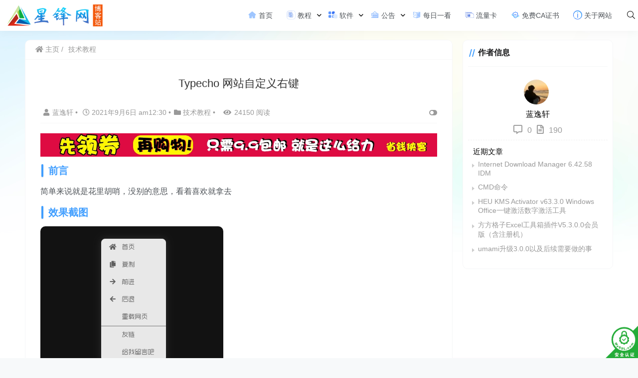

--- FILE ---
content_type: text/html; charset=UTF-8
request_url: https://www.12xf.cn/355.html
body_size: 23455
content:
    <!doctype html>
    <html lang="zh">
    <head>
        <meta charset="UTF-8">
<meta name="viewport"
      content="width=device-width, user-scalable=no, initial-scale=1.0, maximum-scale=1.0, minimum-scale=1.0">
<meta http-equiv="X-UA-Compatible" content="ie=edge">
<meta name="Referrer" content="origin"/>

<style>.icon {width: 18px; height: 18px;vertical-align: -3px;fill: currentColor;overflow: hidden;}</style><style>html, body, #app {background-image: url('https://s11.ax1x.com/2024/01/03/pij7Wf1.jpg')!important;background-position: center center;background-attachment: fixed;}</style>    <link rel="icon" href="https://www.12xf.cn/favicon.ico" type="image/x-icon"/>
    <style>
    :root {
        --Maincolor: #409EFF !important;
        --MaincolorHover: #409EFF !important;
        --fontSelectedColor: #3390ff !important;
    }

    #nprogress .bar {
        background: var(--Maincolor) !important;
    }
</style>

<link rel="stylesheet" href="https://www.12xf.cn/wp-content/themes/CorePress/static/css/main-mobile.css?v=5.8.9"><link rel="stylesheet" href="https://xy-cdn.lovestu.com/corepress/static/lib/fontawesome5pro/css/all.min.css?v=5.8.9"><link rel="stylesheet" href="https://www.12xf.cn/wp-content/themes/CorePress/static/css/main.css?v=5.8.9"><script>let wpopt_front = {"ajax_url":"https:\/\/www.12xf.cn\/wp-admin\/admin-ajax.php","ajax_name":"wp_opt","is_post":true,"post_id":355,"module_post_views_open":true,"module_site_notice_open":false,"ai_summary_open":false,"ai_summary_animation_open":true,"ai_summary_show_more":true,"img_url":"https:\/\/www.12xf.cn\/wp-content\/plugins\/wp-opt\/static\/img","ai_summary_other_link":"https:\/\/www.12xf.cn\/159.html"};</script><script>let wpopt_meta_box = {"show_ai_summary":true,"ai_summary":"","ai_post_description":"","ai_post_keywords":""};</script><style id='wp-img-auto-sizes-contain-inline-css' type='text/css'>
img:is([sizes=auto i],[sizes^="auto," i]){contain-intrinsic-size:3000px 1500px}
/*# sourceURL=wp-img-auto-sizes-contain-inline-css */
</style>
<style id='classic-theme-styles-inline-css' type='text/css'>
/*! This file is auto-generated */
.wp-block-button__link{color:#fff;background-color:#32373c;border-radius:9999px;box-shadow:none;text-decoration:none;padding:calc(.667em + 2px) calc(1.333em + 2px);font-size:1.125em}.wp-block-file__button{background:#32373c;color:#fff;text-decoration:none}
/*# sourceURL=/wp-includes/css/classic-themes.min.css */
</style>
<link rel='stylesheet' id='friendly-link-style-css' href='https://www.12xf.cn/wp-content/plugins/friendly-link-submitter/link-style.css' type='text/css' media='all' />
<script type="text/javascript" src="https://www.12xf.cn/wp-content/themes/CorePress/static/js/jquery.min.js" id="corepress_jquery-js"></script>
<script type="text/javascript" src="https://www.12xf.cn/wp-content/themes/CorePress/static/js/jquery.lazyload.min.js" id="corepress_jquery_lazyload-js"></script>
<script type="text/javascript" src="https://www.12xf.cn/wp-content/themes/CorePress/static/js/qrcode.min.js" id="corepress_jquery_qrcode-js"></script>
<script type="text/javascript" src="https://www.12xf.cn/wp-content/themes/CorePress/static/js/clipboard.min.js" id="corepress_clipboard_js-js"></script>
<script type="text/javascript" id="tools-js-extra">
/* <![CDATA[ */
var tools = {"index":"","page":"","post":"1"};
//# sourceURL=tools-js-extra
/* ]]> */
</script>
<script type="text/javascript" src="https://www.12xf.cn/wp-content/themes/CorePress/static/js/tools.js" id="tools-js"></script>
<link rel="canonical" href="https://www.12xf.cn/355.html" />
<link rel='shortlink' href='https://www.12xf.cn/?p=355' />

        <style>
        /* 最近评论者头像样式 */
        .wpavatar-latest-commenters {
            display: flex;
            flex-wrap: wrap;
            gap: 10px;
            align-items: center;
            justify-content: center;
        }
        .wpavatar-latest-commenters .comment-avatar {
            display: flex;
            flex-direction: column;
            align-items: center;
            text-align: center;
        }
        .wpavatar-latest-commenters .comment-avatar a {
            display: inline-block;
            overflow: hidden;
            margin-left: -15px;
        }
        .wpavatar-latest-commenters .comment-avatar:first-child a {
            margin-left: 0;
        }
        .wpavatar-latest-commenters .comment-avatar img {
            border-radius: 50%;
            width: auto;
            display: inline-block;
            overflow: hidden;
            box-shadow: 0 1px 0 1px rgba(0, 0, 0, .1);
            border: 3px solid #FFF;
            position: relative;
        }
        .wpavatar-latest-commenters .comment-avatar img:hover {
            border: 3px solid #000;
            z-index: 10;
        }
        .wpavatar-latest-commenters .comment-author-name {
            font-size: 12px;
            margin-top: 5px;
            display: block;
            max-width: 90px;
            overflow: hidden;
            text-overflow: ellipsis;
            white-space: nowrap;
        }

        /* 用户头像列表样式 */
        .wpavatar-latest-users,
        .wpavatar-random-users {
            display: flex;
            flex-wrap: wrap;
            gap: 15px;
            justify-content: center;
        }
        .wpavatar-latest-user,
        .wpavatar-random-user {
            display: flex;
            flex-direction: column;
            align-items: center;
            text-align: center;
            width: 80px;
        }
        .wpavatar-latest-user img,
        .wpavatar-random-user img {
            border-radius: 50%;
            margin-bottom: 5px;
            box-shadow: 0 1px 3px rgba(0, 0, 0, 0.1);
        }
        .wpavatar-latest-user-name,
        .wpavatar-random-user-name {
            font-size: 12px;
            line-height: 1.3;
            margin-top: 5px;
            word-break: break-word;
            max-width: 100%;
            overflow: hidden;
            text-overflow: ellipsis;
        }
        </style>
        <link rel="stylesheet" href="https://www.12xf.cn/wp-content/themes/CorePress/static/lib/nprogress/nprogress.min.css?v=5.8.9"><script src="https://www.12xf.cn/wp-content/themes/CorePress/static/lib/nprogress/nprogress.min.js?v=5.8.9"></script><style>/*扫光开始*/
.header-logo {position:relative;float:left;margin-right:10px;padding:5px 0;overflow: hidden;}
.header-logo  a:before{
content:"";
position: absolute;
left: -665px;
top: -460px;
width: 200px;
height: 15px;
background-color: rgba(255,255,255,.5);
-webkit-transform: rotate(-45deg);
-moz-transform: rotate(-45deg);
-ms-transform: rotate(-45deg);
-o-transform: rotate(-45deg);
transform: rotate(-45deg);/*角度倾斜45*/
-webkit-animation: searchLights 1s ease-in 1s infinite;
-o-animation: searchLights 1s ease-in 1s infinite;
animation: searchLights 2s ease-in 2s infinite;/*光扫过去的时间，自己修改，可以加快*/}
@-webkit-keyframes searchLights {
0% { left: -100px; top: 0; }
to { left: 120px; top: 100px; }
}
@-o-keyframes searchLights {
0% { left: -100px; top: 0; }
to { left: 120px; top: 100px; }
}
@-moz-keyframes searchLights {
0% { left: -100px; top: 0; }
to { left: 120px; top: 100px; }
}
@keyframes searchLights {
0% { left: -100px; top: 0; }
to { left: 120px; top: 100px; }
}
/*扫光结束*/



/*图片圆角开始*/
:root {
    --border-hd: 10px !important;
}
body header {
    box-shadow: 0 0 20px 0 rgb(0 0 0 / 5%);
}

.widget-admin-author-contact-item-icon {
    border-bottom-left-radius:2px!important;
}
/*图片圆角结束*/
</style>        <style>
            .post-content-post img {
                border-radius: 10px;
            }
        </style>
                <style>
            post-content-content img {
                box-shadow: 0 0 5px 0 rgba(0, 0, 0, .1);
            }
        </style>
        <link rel="stylesheet" href="https://www.12xf.cn/wp-content/themes/CorePress/static/css/comment-module.css?v=5.8.9"><link rel="stylesheet" href="https://www.12xf.cn/wp-content/themes/CorePress/static/css/post-content.css?v=5.8.9"><link rel="stylesheet" href="https://www.12xf.cn/wp-content/themes/CorePress/static/lib/fancybox/jquery.fancybox.min.css?v=5.8.9"><script src="https://www.12xf.cn/wp-content/themes/CorePress/static/lib/fancybox/jquery.fancybox.min.js?v=5.8.9"></script><script src="https://www.12xf.cn/wp-content/themes/CorePress/static/lib/fancybox/init.js?v=5.8.9"></script><script src="https://www.12xf.cn/wp-content/themes/CorePress/static/lib/highlight/highlight.min.js?v=5.8.9"></script><link rel="stylesheet" href="https://www.12xf.cn/wp-content/themes/CorePress/static/lib/highlight/style/corepress-dark.css?v=5.8.9"><title>Typecho 网站自定义右键 - 星锋网</title>        <meta name="keywords" content=""/>
        <meta name="description" content="前言简单来说就是花里胡哨，没别的意思，看着喜欢就拿去效果截图使用配合弹窗提醒食用更佳 – 引入 layer.js，详情查看网站添加复制提醒效果一https://cdn.staticfile.org/layer/3.1.1/layer.js依次进…"/>
        


    <style id='global-styles-inline-css' type='text/css'>
:root{--wp--preset--aspect-ratio--square: 1;--wp--preset--aspect-ratio--4-3: 4/3;--wp--preset--aspect-ratio--3-4: 3/4;--wp--preset--aspect-ratio--3-2: 3/2;--wp--preset--aspect-ratio--2-3: 2/3;--wp--preset--aspect-ratio--16-9: 16/9;--wp--preset--aspect-ratio--9-16: 9/16;--wp--preset--color--black: #000000;--wp--preset--color--cyan-bluish-gray: #abb8c3;--wp--preset--color--white: #ffffff;--wp--preset--color--pale-pink: #f78da7;--wp--preset--color--vivid-red: #cf2e2e;--wp--preset--color--luminous-vivid-orange: #ff6900;--wp--preset--color--luminous-vivid-amber: #fcb900;--wp--preset--color--light-green-cyan: #7bdcb5;--wp--preset--color--vivid-green-cyan: #00d084;--wp--preset--color--pale-cyan-blue: #8ed1fc;--wp--preset--color--vivid-cyan-blue: #0693e3;--wp--preset--color--vivid-purple: #9b51e0;--wp--preset--gradient--vivid-cyan-blue-to-vivid-purple: linear-gradient(135deg,rgb(6,147,227) 0%,rgb(155,81,224) 100%);--wp--preset--gradient--light-green-cyan-to-vivid-green-cyan: linear-gradient(135deg,rgb(122,220,180) 0%,rgb(0,208,130) 100%);--wp--preset--gradient--luminous-vivid-amber-to-luminous-vivid-orange: linear-gradient(135deg,rgb(252,185,0) 0%,rgb(255,105,0) 100%);--wp--preset--gradient--luminous-vivid-orange-to-vivid-red: linear-gradient(135deg,rgb(255,105,0) 0%,rgb(207,46,46) 100%);--wp--preset--gradient--very-light-gray-to-cyan-bluish-gray: linear-gradient(135deg,rgb(238,238,238) 0%,rgb(169,184,195) 100%);--wp--preset--gradient--cool-to-warm-spectrum: linear-gradient(135deg,rgb(74,234,220) 0%,rgb(151,120,209) 20%,rgb(207,42,186) 40%,rgb(238,44,130) 60%,rgb(251,105,98) 80%,rgb(254,248,76) 100%);--wp--preset--gradient--blush-light-purple: linear-gradient(135deg,rgb(255,206,236) 0%,rgb(152,150,240) 100%);--wp--preset--gradient--blush-bordeaux: linear-gradient(135deg,rgb(254,205,165) 0%,rgb(254,45,45) 50%,rgb(107,0,62) 100%);--wp--preset--gradient--luminous-dusk: linear-gradient(135deg,rgb(255,203,112) 0%,rgb(199,81,192) 50%,rgb(65,88,208) 100%);--wp--preset--gradient--pale-ocean: linear-gradient(135deg,rgb(255,245,203) 0%,rgb(182,227,212) 50%,rgb(51,167,181) 100%);--wp--preset--gradient--electric-grass: linear-gradient(135deg,rgb(202,248,128) 0%,rgb(113,206,126) 100%);--wp--preset--gradient--midnight: linear-gradient(135deg,rgb(2,3,129) 0%,rgb(40,116,252) 100%);--wp--preset--font-size--small: 13px;--wp--preset--font-size--medium: 20px;--wp--preset--font-size--large: 36px;--wp--preset--font-size--x-large: 42px;--wp--preset--spacing--20: 0.44rem;--wp--preset--spacing--30: 0.67rem;--wp--preset--spacing--40: 1rem;--wp--preset--spacing--50: 1.5rem;--wp--preset--spacing--60: 2.25rem;--wp--preset--spacing--70: 3.38rem;--wp--preset--spacing--80: 5.06rem;--wp--preset--shadow--natural: 6px 6px 9px rgba(0, 0, 0, 0.2);--wp--preset--shadow--deep: 12px 12px 50px rgba(0, 0, 0, 0.4);--wp--preset--shadow--sharp: 6px 6px 0px rgba(0, 0, 0, 0.2);--wp--preset--shadow--outlined: 6px 6px 0px -3px rgb(255, 255, 255), 6px 6px rgb(0, 0, 0);--wp--preset--shadow--crisp: 6px 6px 0px rgb(0, 0, 0);}:where(.is-layout-flex){gap: 0.5em;}:where(.is-layout-grid){gap: 0.5em;}body .is-layout-flex{display: flex;}.is-layout-flex{flex-wrap: wrap;align-items: center;}.is-layout-flex > :is(*, div){margin: 0;}body .is-layout-grid{display: grid;}.is-layout-grid > :is(*, div){margin: 0;}:where(.wp-block-columns.is-layout-flex){gap: 2em;}:where(.wp-block-columns.is-layout-grid){gap: 2em;}:where(.wp-block-post-template.is-layout-flex){gap: 1.25em;}:where(.wp-block-post-template.is-layout-grid){gap: 1.25em;}.has-black-color{color: var(--wp--preset--color--black) !important;}.has-cyan-bluish-gray-color{color: var(--wp--preset--color--cyan-bluish-gray) !important;}.has-white-color{color: var(--wp--preset--color--white) !important;}.has-pale-pink-color{color: var(--wp--preset--color--pale-pink) !important;}.has-vivid-red-color{color: var(--wp--preset--color--vivid-red) !important;}.has-luminous-vivid-orange-color{color: var(--wp--preset--color--luminous-vivid-orange) !important;}.has-luminous-vivid-amber-color{color: var(--wp--preset--color--luminous-vivid-amber) !important;}.has-light-green-cyan-color{color: var(--wp--preset--color--light-green-cyan) !important;}.has-vivid-green-cyan-color{color: var(--wp--preset--color--vivid-green-cyan) !important;}.has-pale-cyan-blue-color{color: var(--wp--preset--color--pale-cyan-blue) !important;}.has-vivid-cyan-blue-color{color: var(--wp--preset--color--vivid-cyan-blue) !important;}.has-vivid-purple-color{color: var(--wp--preset--color--vivid-purple) !important;}.has-black-background-color{background-color: var(--wp--preset--color--black) !important;}.has-cyan-bluish-gray-background-color{background-color: var(--wp--preset--color--cyan-bluish-gray) !important;}.has-white-background-color{background-color: var(--wp--preset--color--white) !important;}.has-pale-pink-background-color{background-color: var(--wp--preset--color--pale-pink) !important;}.has-vivid-red-background-color{background-color: var(--wp--preset--color--vivid-red) !important;}.has-luminous-vivid-orange-background-color{background-color: var(--wp--preset--color--luminous-vivid-orange) !important;}.has-luminous-vivid-amber-background-color{background-color: var(--wp--preset--color--luminous-vivid-amber) !important;}.has-light-green-cyan-background-color{background-color: var(--wp--preset--color--light-green-cyan) !important;}.has-vivid-green-cyan-background-color{background-color: var(--wp--preset--color--vivid-green-cyan) !important;}.has-pale-cyan-blue-background-color{background-color: var(--wp--preset--color--pale-cyan-blue) !important;}.has-vivid-cyan-blue-background-color{background-color: var(--wp--preset--color--vivid-cyan-blue) !important;}.has-vivid-purple-background-color{background-color: var(--wp--preset--color--vivid-purple) !important;}.has-black-border-color{border-color: var(--wp--preset--color--black) !important;}.has-cyan-bluish-gray-border-color{border-color: var(--wp--preset--color--cyan-bluish-gray) !important;}.has-white-border-color{border-color: var(--wp--preset--color--white) !important;}.has-pale-pink-border-color{border-color: var(--wp--preset--color--pale-pink) !important;}.has-vivid-red-border-color{border-color: var(--wp--preset--color--vivid-red) !important;}.has-luminous-vivid-orange-border-color{border-color: var(--wp--preset--color--luminous-vivid-orange) !important;}.has-luminous-vivid-amber-border-color{border-color: var(--wp--preset--color--luminous-vivid-amber) !important;}.has-light-green-cyan-border-color{border-color: var(--wp--preset--color--light-green-cyan) !important;}.has-vivid-green-cyan-border-color{border-color: var(--wp--preset--color--vivid-green-cyan) !important;}.has-pale-cyan-blue-border-color{border-color: var(--wp--preset--color--pale-cyan-blue) !important;}.has-vivid-cyan-blue-border-color{border-color: var(--wp--preset--color--vivid-cyan-blue) !important;}.has-vivid-purple-border-color{border-color: var(--wp--preset--color--vivid-purple) !important;}.has-vivid-cyan-blue-to-vivid-purple-gradient-background{background: var(--wp--preset--gradient--vivid-cyan-blue-to-vivid-purple) !important;}.has-light-green-cyan-to-vivid-green-cyan-gradient-background{background: var(--wp--preset--gradient--light-green-cyan-to-vivid-green-cyan) !important;}.has-luminous-vivid-amber-to-luminous-vivid-orange-gradient-background{background: var(--wp--preset--gradient--luminous-vivid-amber-to-luminous-vivid-orange) !important;}.has-luminous-vivid-orange-to-vivid-red-gradient-background{background: var(--wp--preset--gradient--luminous-vivid-orange-to-vivid-red) !important;}.has-very-light-gray-to-cyan-bluish-gray-gradient-background{background: var(--wp--preset--gradient--very-light-gray-to-cyan-bluish-gray) !important;}.has-cool-to-warm-spectrum-gradient-background{background: var(--wp--preset--gradient--cool-to-warm-spectrum) !important;}.has-blush-light-purple-gradient-background{background: var(--wp--preset--gradient--blush-light-purple) !important;}.has-blush-bordeaux-gradient-background{background: var(--wp--preset--gradient--blush-bordeaux) !important;}.has-luminous-dusk-gradient-background{background: var(--wp--preset--gradient--luminous-dusk) !important;}.has-pale-ocean-gradient-background{background: var(--wp--preset--gradient--pale-ocean) !important;}.has-electric-grass-gradient-background{background: var(--wp--preset--gradient--electric-grass) !important;}.has-midnight-gradient-background{background: var(--wp--preset--gradient--midnight) !important;}.has-small-font-size{font-size: var(--wp--preset--font-size--small) !important;}.has-medium-font-size{font-size: var(--wp--preset--font-size--medium) !important;}.has-large-font-size{font-size: var(--wp--preset--font-size--large) !important;}.has-x-large-font-size{font-size: var(--wp--preset--font-size--x-large) !important;}
/*# sourceURL=global-styles-inline-css */
</style>
</head>
    <body>
    
<script>NProgress.start();</script>    <div id="app">
        <header>
            <div class="header-main container">
                <script>
    function openMenu() {
        $('body').css('overflow', 'hidden');
        $(".drawer-menu-plane").addClass("drawer-menu-plane-show");
        $(".menu-plane").appendTo($(".drawer-menu-list"));
        $(".user-menu-plane").appendTo($(".drawer-menu-list"));
        //$(".menu-item-has-children").append('<div class="m-dropdown" onclick="mobile_menuclick(event,this)" ><i class="fa fa-angle-down"></i></div>')
        $(".user-menu-main").not('.user-menu-main-notlogin').append('<div class="m-dropdown" onclick="mobile_menuclick(event,this)"><i class="fal fa-angle-down"></i></div>')
    }
    function closeMenu() {
        $('body').css('overflow', 'auto');
        $(".drawer-menu-plane").removeClass("drawer-menu-plane-show");
        $(".user-menu-plane").prependTo($(".header-menu"));
        $(".menu-plane").prependTo($(".header-menu"));
        $(".m-dropdown").remove();
    }

    function openSearch() {
        $(".dialog-search-plane").addClass("dialog-search-plane-show");
    }

    function closeSearch() {
        $(".dialog-search-plane").removeClass("dialog-search-plane-show");
    }
</script>
<div class="mobile-menu-btn" onclick="openMenu()">
    <i class="fa fa-bars" aria-hidden="true"></i>
</div>
<div class="drawer-menu-plane">
    <div class="drawer-menu-list">
        <div class="menu-mobile"><ul class="menu-mobile-header-list"><li id="menu-item-32" class="menu-item menu-item-32"><a rel="nofollow" href="https://www.12xf.cn/"><svg class="icon" aria-hidden="true"><use xlink:href="#icon-biaoqiankuozhan_shouye-151"></use></svg> 首页</a></li>
<li id="menu-item-25" class="menu-item current-post-ancestor menu-item-has-children menu-item-25"><a rel="nofollow" href="https://www.12xf.cn/tutorial"><svg class="icon" aria-hidden="true"><use xlink:href="#icon-jiaochengqu"></use></svg> 教程</a>
<ul class="sub-menu">
	<li id="menu-item-26" class="menu-item current-post-ancestor current-menu-parent current-post-parent menu-item-26"><a rel="nofollow" href="https://www.12xf.cn/tutorial/technical"><svg class="icon" aria-hidden="true"><use xlink:href="#icon-jishufuwu"></use></svg> 技术教程</a></li>
	<li id="menu-item-27" class="menu-item menu-item-27"><a rel="nofollow" href="https://www.12xf.cn/tutorial/games"><svg class="icon" aria-hidden="true"><use xlink:href="#icon-youxiji"></use></svg> 游戏教程</a></li>
</ul>
</li>
<li id="menu-item-28" class="menu-item menu-item-has-children menu-item-28"><a rel="nofollow" href="https://www.12xf.cn/software"><svg class="icon" aria-hidden="true"><use xlink:href="#icon-Apps"></use></svg> 软件</a>
<ul class="sub-menu">
	<li id="menu-item-29" class="menu-item menu-item-29"><a rel="nofollow" href="https://www.12xf.cn/software/android"><svg class="icon" aria-hidden="true"><use xlink:href="#icon-Android"></use></svg> 安卓软件</a></li>
	<li id="menu-item-30" class="menu-item menu-item-30"><a rel="nofollow" href="https://www.12xf.cn/software/windows"><svg class="icon" aria-hidden="true"><use xlink:href="#icon-Windows"></use></svg> 电脑软件</a></li>
	<li id="menu-item-31" class="menu-item menu-item-31"><a rel="nofollow" href="https://www.12xf.cn/software/ios"><svg class="icon" aria-hidden="true"><use xlink:href="#icon-ios"></use></svg> 苹果软件</a></li>
</ul>
</li>
<li id="menu-item-103" class="menu-item menu-item-has-children menu-item-103"><a rel="nofollow" href="#"><svg class="icon" aria-hidden="true"><use xlink:href="#icon-tongzhigonggao"></use></svg> 公告</a>
<ul class="sub-menu">
	<li id="menu-item-1032" class="menu-item menu-item-1032"><a target="_blank" rel="nofollow" href="https://www.12xf.cn/announcement"><svg class="icon" aria-hidden="true"><use xlink:href="#icon-tongzhigonggao"></use></svg> 网站公告</a></li>
</ul>
</li>
<li id="menu-item-1064" class="menu-item menu-item-1064"><a target="_blank" rel="nofollow" href="https://www.12xf.cn/readworld"><svg class="icon" aria-hidden="true"><use xlink:href="#icon-xinwen"></use></svg> 每日一看</a></li>
<li id="menu-item-749" class="menu-item menu-item-749"><a target="_blank" rel="nofollow" href="https://simhaoka.com/phone/index?id=511BBD48EC8391CA67EF625045449C47"><svg class="icon" aria-hidden="true"><use xlink:href="#icon-wulianwang-"></use></svg> 流量卡</a></li>
<li id="menu-item-1226" class="menu-item menu-item-1226"><a target="_blank" rel="nofollow" href="https://www.12xf.cn/freessl"><svg class="icon" aria-hidden="true"><use xlink:href="#icon-SSLzhengshu"></use></svg> 免费CA证书</a></li>
<li id="menu-item-188" class="menu-item menu-item-188"><a target="_blank" rel="nofollow" href="https://www.12xf.cn/about"><svg class="icon" aria-hidden="true"><use xlink:href="#icon-guanyuwomen1"></use></svg> 关于网站</a></li>
</ul></div>    </div>
    <div class="drawer-menu-write" onclick="closeMenu()">
    </div>
</div>
<div class="header-logo-plane">
    <div class="header-logo">
        <a href="https://www.12xf.cn" title="星锋网 - 逸轩表白墙_专注于软件、教程、活动分享_我爱网"><img src="https://www.12xf.cn/img/2021/08/06/logo.png" alt="星锋网 - 逸轩表白墙_专注于软件、教程、活动分享_我爱网"></a>    </div>
</div>
<div class="mobile-search-btn" onclick="openSearch()">
    <i class="fa fa-search"></i>
</div>
<div class="dialog-search-plane">
    <div class="dialog-mask" onclick="closeSearch()"></div>
    <div class="dialog-plane">
        <h2>搜索内容</h2>
        <form class="search-form" action="https://www.12xf.cn" method="get" role="search">
            <div class="search-form-input-plane">
                <input type="text" class="search-keyword" name="s" placeholder="搜索内容"
                       value="">
            </div>
            <div>
                <button type="submit" class="search-submit" value="&#xf002;">搜索</button>
            </div>
        </form>
    </div>
</div>


<div class="header-menu">
    <div class="menu-plane">
        <nav class="menu-header-plane"><ul id="menu-%e9%a6%96%e9%a1%b5-1" class="menu-header-list"><li class="menu-item menu-item-32"><a rel="nofollow" href="https://www.12xf.cn/"><svg class="icon" aria-hidden="true"><use xlink:href="#icon-biaoqiankuozhan_shouye-151"></use></svg> 首页</a></li>
<li class="menu-item current-post-ancestor menu-item-has-children menu-item-25"><a rel="nofollow" href="https://www.12xf.cn/tutorial"><svg class="icon" aria-hidden="true"><use xlink:href="#icon-jiaochengqu"></use></svg> 教程</a>
<ul class="sub-menu">
	<li class="menu-item current-post-ancestor current-menu-parent current-post-parent menu-item-26"><a rel="nofollow" href="https://www.12xf.cn/tutorial/technical"><svg class="icon" aria-hidden="true"><use xlink:href="#icon-jishufuwu"></use></svg> 技术教程</a></li>
	<li class="menu-item menu-item-27"><a rel="nofollow" href="https://www.12xf.cn/tutorial/games"><svg class="icon" aria-hidden="true"><use xlink:href="#icon-youxiji"></use></svg> 游戏教程</a></li>
</ul>
</li>
<li class="menu-item menu-item-has-children menu-item-28"><a rel="nofollow" href="https://www.12xf.cn/software"><svg class="icon" aria-hidden="true"><use xlink:href="#icon-Apps"></use></svg> 软件</a>
<ul class="sub-menu">
	<li class="menu-item menu-item-29"><a rel="nofollow" href="https://www.12xf.cn/software/android"><svg class="icon" aria-hidden="true"><use xlink:href="#icon-Android"></use></svg> 安卓软件</a></li>
	<li class="menu-item menu-item-30"><a rel="nofollow" href="https://www.12xf.cn/software/windows"><svg class="icon" aria-hidden="true"><use xlink:href="#icon-Windows"></use></svg> 电脑软件</a></li>
	<li class="menu-item menu-item-31"><a rel="nofollow" href="https://www.12xf.cn/software/ios"><svg class="icon" aria-hidden="true"><use xlink:href="#icon-ios"></use></svg> 苹果软件</a></li>
</ul>
</li>
<li class="menu-item menu-item-has-children menu-item-103"><a rel="nofollow" href="#"><svg class="icon" aria-hidden="true"><use xlink:href="#icon-tongzhigonggao"></use></svg> 公告</a>
<ul class="sub-menu">
	<li class="menu-item menu-item-1032"><a target="_blank" rel="nofollow" href="https://www.12xf.cn/announcement"><svg class="icon" aria-hidden="true"><use xlink:href="#icon-tongzhigonggao"></use></svg> 网站公告</a></li>
</ul>
</li>
<li class="menu-item menu-item-1064"><a target="_blank" rel="nofollow" href="https://www.12xf.cn/readworld"><svg class="icon" aria-hidden="true"><use xlink:href="#icon-xinwen"></use></svg> 每日一看</a></li>
<li class="menu-item menu-item-749"><a target="_blank" rel="nofollow" href="https://simhaoka.com/phone/index?id=511BBD48EC8391CA67EF625045449C47"><svg class="icon" aria-hidden="true"><use xlink:href="#icon-wulianwang-"></use></svg> 流量卡</a></li>
<li class="menu-item menu-item-1226"><a target="_blank" rel="nofollow" href="https://www.12xf.cn/freessl"><svg class="icon" aria-hidden="true"><use xlink:href="#icon-SSLzhengshu"></use></svg> 免费CA证书</a></li>
<li class="menu-item menu-item-188"><a target="_blank" rel="nofollow" href="https://www.12xf.cn/about"><svg class="icon" aria-hidden="true"><use xlink:href="#icon-guanyuwomen1"></use></svg> 关于网站</a></li>
</ul></nav>
    </div>
    <div class="user-menu-plane">
        <div class="user-menu-pc-search" onclick="openSearch()" title="搜索">
            <i class="fal fa-search"></i>
        </div>
            </div>
</div>
            </div>
        </header>
        <div class="top-divider"></div>
        <main class="container">
            
            <div class="html-main">
                                        <div class="post-main">
                                <div class="post-content-body">
        <div class="crumbs-plane-body">
                                <div class="crumbs-plane">
                        <span class="corepress-crumbs-ul"><li><a href="https://www.12xf.cn"><i class="fas fa-home"></i> 主页</a></li><li><a href="https://www.12xf.cn/tutorial/technical" rel="category tag">技术教程</a></li></span>                    </div>
                            </div>

        <div class="post-content">
            <h1 class="post-title">
                Typecho 网站自定义右键            </h1>
            <div class="post-info">
                <div class="post-info-left">
                                        <a class="nickname url fn j-user-card" data-user="1"
                       href="https://www.12xf.cn/author/1204169251"><i class="fa fa-user"
                                                            aria-hidden="true"></i>蓝逸轩                    </a>
                    <span class="dot">•</span>
                    <time class="entry-date published"
                          datetime="2021-09-06T00:30:16+08:00>" pubdate><i
                                class="far fa-clock"></i>
                        2021年9月6日 am12:30                    </time>
                    <span class="dot">•</span><i class="fas fa-folder"></i>
                    <a href="https://www.12xf.cn/tutorial/technical" rel="category tag">技术教程</a>                                            <span class="dot">•</span>
                        <span><i class="fa fa-eye"
                                 aria-hidden="true"></i>24150 阅读</span>
                                    </div>
                <div class="post-info-right">
            <span title="关闭或显示侧边栏" class="post-info-switch-sidebar post-info-switch-sidebar-show"><i
                        class="fas fa-toggle-on"></i></span>
                </div>
            </div>
                                <div class="ad-plane-post-in">
                        <a href="https://xaxvz.yhzu.cn/" rel="nofollow" target="_blank"><img src="https://www.iv1.cn/wp-content/uploads/2024/01/20240117162833335939.webp"></a>                    </div>
                                <div class="post-content-post">
                <div class="post-content-content">
                    <h2>前言</h2>
<p><span>简单来说就是花里胡哨，没别的意思，看着喜欢就拿去</span></p>
<h2>效果截图</h2>
<p><img data-original="https://www.12xf.cn/img/2021/09/05/592edb1d8b86e.png"src="https://www.12xf.cn/wp-content/themes/CorePress/static/img/loading.gif" width="367" height="300" class="alignnone size-medium img-lazyload" /></p>
<h2>使用</h2>
<p><span>配合弹窗提醒食用更佳 – 引入 layer.js，详情查看网站添加复制提醒效果一</span></p>
<pre class="corepress-code-pre"><code>https://cdn.staticfile.org/layer/3.1.1/layer.js</code></pre>
<p><span>依次进入</span><code>控制台</code><span> – </span><code>外观</code><span> – </span><code>设置外观</code><span> – </span><code>主题自定义扩展</code><span>，将以下代码加入到</span><code>自定义 HTML元素拓展</code><span> – </span><code>在 body 标签结束前</code><span>，部分内容自行修改即可。</span></p>
<pre class="corepress-code-pre"><code>&lt;!-- 自定义右键 --&gt;
&lt;style type="text/css"&gt;
    a {text-decoration: none;}
    div.usercm{background-repeat:no-repeat;background-position:center center;background-size:cover;background-color:#fff;font-size:13px!important;width:130px;-moz-box-shadow:1px 1px 3px rgba
(0,0,0,.3);box-shadow:0px 0px 15px #333;position:absolute;display:none;z-index:10000;opacity:0.9;border-radius: 5px;}
    div.usercm ul{list-style-type:none;list-style-position:outside;margin:0px;padding:0px;display:block}
    div.usercm ul li{margin:0px;padding:0px;line-height:35px;}
    div.usercm ul li a{color:#666;padding:0 15px;display:block}
    div.usercm ul li a:hover{color:#fff;background:rgba(9,145,113,0.88);border-radius: 5px}
    div.usercm ul li a i{margin-right:10px}
    a.disabled{color:#c8c8c8!important;cursor:not-allowed}
    a.disabled:hover{background-color:rgba(255,11,11,0)!important}
    div.usercm{background:#fff !important;}
    &lt;/style&gt;
&lt;div class="usercm" style="left: 199px; top: 5px; display: none;"&gt;
    &lt;ul&gt;
        &lt;li&gt;&lt;a href="https://www.12xf.cn/"&gt;&lt;i class="fa fa-home fa-fw"&gt;&lt;/i&gt;&lt;span&gt;首页&lt;/span&gt;&lt;/a&gt;&lt;/li&gt;
        &lt;li&gt;&lt;a href="javascript:void(0);" onclick="getSelect();"&gt;&lt;i class="fa fa-file fa-fw"&gt;&lt;/i&gt;&lt;span&gt;复制&lt;/span&gt;&lt;/a&gt;&lt;/li&gt;
        &lt;li&gt;&lt;a href="javascript:void(0);" onclick="baiduSearch();"&gt;&lt;i class="fa fa-search fa-fw"&gt;&lt;/i&gt;&lt;span&gt;百度&lt;/span&gt;&lt;/a&gt;&lt;/li&gt;
        &lt;li&gt;&lt;a href="javascript:void(0);" onclick="googleSearch();"&gt;&lt;i class="fa fa-google fa-fw"&gt;&lt;/i&gt;&lt;span&gt;谷歌&lt;/span&gt;&lt;/a&gt;&lt;/li&gt;
        &lt;li&gt;&lt;a href="javascript:history.go(1);"&gt;&lt;i class="fa fa-arrow-right fa-fw"&gt;&lt;/i&gt;&lt;span&gt;前进&lt;/span&gt;&lt;/a&gt;&lt;/li&gt;
        &lt;li&gt;&lt;a href="javascript:history.go(-1);"&gt;&lt;i class="fa fa-arrow-left fa-fw"&gt;&lt;/i&gt;&lt;span&gt;后退&lt;/span&gt;&lt;/a&gt;&lt;/li&gt;
        &lt;li style="border-bottom:1px solid gray"&gt;&lt;a href="javascript:window.location.reload();"&gt;&lt;i class="fa fa-refresh fa-fw"&gt;&lt;/i&gt;&lt;span&gt;刷新&lt;/span&gt;&lt;/a&gt;&lt;/li&gt;
        &lt;li&gt;&lt;a href="https://www.12xf.cn/links.html"&gt;&lt;i class="fa fa-user fa-fw"&gt;&lt;/i&gt;&lt;span&gt;友链页&lt;/span&gt;&lt;/a&gt;&lt;/li&gt;  
           &lt;li&gt;&lt;a href="https://www.12xf.cn/about.html"&gt;&lt;i class="fa fa-pencil fa-fw"&gt;&lt;/i&gt;&lt;span&gt;给我留言吧&lt;/span&gt;&lt;/a&gt;&lt;/li&gt;
    &lt;/ul&gt;
&lt;/div&gt;
&lt;script type="text/javascript"&gt;
    (function(a) {
        a.extend({
            mouseMoveShow: function(b) {
                var d = 0,
                    c = 0,
                    h = 0,
                    k = 0,
                    e = 0,
                    f = 0;
                a(window).mousemove(function(g) {
                    d = a(window).width();
                    c = a(window).height();
                    h = g.clientX;
                    k = g.clientY;
                    e = g.pageX;
                    f = g.pageY;
                    h + a(b).width() &gt;= d &amp;&amp; (e = e - a(b).width() - 5);
                    k + a(b).height() &gt;= c &amp;&amp; (f = f - a(b).height() - 5);
                    a("html").on({
                        contextmenu: function(c) {
                            3 == c.which &amp;&amp; a(b).css({
                                left: e,
                                top: f
                            }).show()
                        },
                        click: function() {
                            a(b).hide()
                        }
                    })
                })
            },
            disabledContextMenu: function() {
                window.oncontextmenu = function() {
                    return !1
                }
            }
        })
    })(jQuery);
     
    function getSelect() {
        "" == (window.getSelection ? window.getSelection() : document.selection.createRange().text) ? layer.msg("请选择需要复制的内容！") : document.execCommand("Copy")
    }
    function baiduSearch() {
        var a = window.getSelection ? window.getSelection() : document.selection.createRange().text;
        "" == a ? layer.msg("请选择需要百度的内容！") : window.open("https://www.baidu.com/s?wd=" + a)
    }
    function googleSearch() {
        var a = window.getSelection ? window.getSelection() : document.selection.createRange().text;
        "" == a ? layer.msg("请选择需要谷歌的内容！") : window.open("https://www.google.com/search?q=" + a)
    }
    $(function() {
        for (var a = navigator.userAgent, b = "Android;iPhone;SymbianOS;Windows Phone;iPad;iPod".split(";"), d = !0, c = 0; c &lt; b.length; c++) if (0 &lt; a.indexOf(b[c])) {
            d = !1;
            break
        }
        d &amp;&amp; ($.mouseMoveShow(".usercm"), $.disabledContextMenu())
    });
    &lt;/script&gt;</code></pre>
<p>&nbsp;</p>
                </div>
                <div class="post-end-tools">
                                            <div class="post-copyright">
                                                            <p>版权声明：
                                    <br>作者：蓝逸轩                                    <br>链接：<span><u><a href="https://www.12xf.cn/355.html"
                                                       target="_blank">https://www.12xf.cn/355.html</a></u></span>
                                    <br>来源：星锋网                                    <br>文章版权归作者所有，未经允许请勿转载。
                                </p>
                                                        </div>
                                            <div class="post-end-dividing">
                        THE END
                    </div>
                    <div class="post-tags">
                                            </div>

                    <div class="post-end-tool-btns">
                        <div class="post-share-btn post-end-tool-btn-item"
                             onclick="showplane('.post-share-btn','#share-plane',event)">
                            <svg class="icon" viewBox="0 0 1024 1024">
    <path d="M793.472 102.208c-70.592 0-128 57.408-128 128 0 7.744 0.96 15.232 2.304 22.656L273.6 422.976C250.368 399.04 217.92 384 181.952 384c-70.592 0-128 57.408-128 128 0 70.592 57.408 128 128 128 22.912 0 44.096-6.592 62.72-17.152l289.088 180.992c-4.672 13.312-7.744 27.392-7.744 42.24 0 70.592 57.408 128 128 128s128-57.408 128-128-57.408-128-128-128c-32.512 0-61.888 12.544-84.48 32.64L291.712 576.832C302.976 557.696 309.952 535.744 309.952 512c0-11.456-1.984-22.336-4.8-32.896l389.76-168.32c23.488 28.672 58.752 47.36 98.624 47.36 70.592 0 128-57.408 128-128S864.064 102.208 793.472 102.208zM117.952 512c0-35.264 28.736-64 64-64s64 28.736 64 64-28.736 64-64 64S117.952 547.264 117.952 512zM654.016 782.144c35.328 0 64 28.672 64 64s-28.672 64-64 64-64-28.672-64-64S618.688 782.144 654.016 782.144zM793.472 294.208c-35.328 0-64-28.736-64-64s28.672-64 64-64 64 28.736 64 64S828.8 294.208 793.472 294.208z"></path>
</svg>                            分享
                        </div>
                        <div class="post-qrcode-btn post-end-tool-btn-item"
                             onclick="showplane('.post-qrcode-btn','#qrcode-plane',event)">
                            <svg t="1599190411371" class="icon" viewBox="0 0 1024 1024" version="1.1"
                                     xmlns="http://www.w3.org/2000/svg" p-id="2306" width="200" height="200">
                                    <path d="M742.8 121.5c-2.3 0.3-4.7 0.1-7 0.1-38 0-76-0.1-114 0.1-11 0-21.9 1.4-32.4 5.1-18.6 6.5-29.8 19.5-34.4 38.4-1.7 7-2.4 14.1-2.4 21.3 0 67.2-0.1 134.3 0.1 201.5 0 13.8 0.9 27.6 6.2 40.8 6.9 17.1 19.7 27.2 37.3 31.7 6.3 1.6 12.8 2.2 19.3 2.2h218c8.3 0 16.6-0.7 24.8-2.3 24.4-4.5 40.4-20.7 44.9-45 0.4-2.2-0.4-5.2 2.9-6.2v-232c-0.4-0.4-0.5-0.9-0.5-1.5-1.5-4.8-1.7-9.8-3.3-14.7-7.1-21-21.7-33.4-42.8-38.8-6.4-1.6-12.8-2.4-19.5-2.1-1.3 0.1-3 1-3.9-0.9h-89c-0.4 2.6-2.7 2.1-4.3 2.3z m98.7 40.7c4 0 8.1 0.9 11.9 2.1 6.9 2.2 10.7 7.6 10.7 15.1 0 74.8 0.1 149.6-0.1 224.4 0 11.2-8.6 18-21.1 18.1-38.2 0.3-76.3 0.1-114.5 0.1h-113c-4.5 0-8.6-1.3-12.7-2.7-8.5-3.1-9.6-10.5-9.7-17.9-0.2-37.5-0.1-75-0.1-112.5V183.4c0-6.5 1.5-12.5 6.9-17 4.6-3.8 10.3-4.3 15.6-4.3 75.4-0.1 150.8 0 226.1 0.1z"
                                          p-id="2307"></path>
                                    <path d="M742 120c-39.5 0.1-79 0.1-118.4 0.1-9.4 0-18.6 1-27.7 3.1-11.6 2.7-22.1 7.7-30 16.7-10.6 12.1-14.8 26.9-14.8 42.6-0.2 69.6-0.2 139.3 0 208.9 0 9.1 0.7 18.3 2.8 27.2 2.8 11.7 7.6 22.5 16.7 30.5 11.7 10.3 25.9 15 41.5 15 74.1 0.1 148.3 0.1 222.4 0 9.3 0 18.7-0.5 27.7-3 19-5.4 33.6-15.9 40-35.8 1.7-5.3 1.8-10.9 3.8-16.1-3.2 1-2.5 4-2.9 6.2-4.5 24.4-20.5 40.5-44.9 45-8.2 1.5-16.5 2.3-24.8 2.3h-218c-6.5 0-13-0.6-19.3-2.2-17.5-4.5-30.4-14.6-37.3-31.7-5.3-13.1-6.2-27-6.2-40.8-0.2-67.2-0.1-134.3-0.1-201.5 0-7.2 0.7-14.3 2.4-21.3 4.6-18.9 15.8-31.9 34.4-38.4 10.5-3.7 21.4-5 32.4-5.1 38-0.2 76-0.1 114-0.1 2.3 0 4.7 0.2 7-0.1 1.7-0.2 3.9 0.2 4.2-2.4-1.2 2.1-3.2 0.9-4.9 0.9zM120.6 410.3c2 12.5 5.5 24.4 14.3 34 11.5 12.7 26.5 18 43 18.1 75.1 0.3 150.2 0.3 225.4 0 9.4 0 18.9-1 28.1-3.9 24.5-7.7 39.1-27.3 39.1-53.1 0-74 0-147.9 0.1-221.9 0-6.4-0.8-12.6-2.4-18.8-5.8-22.4-24.5-39.1-47.5-42.3-4.1-0.6-8.2-1.1-12.4-1.1-2 0-4.5 0.6-5.2-2.4h-89c-1.3 2.1-3.3 0.9-4.9 0.9-41.1 0.1-82.2-0.2-123.3 0.2-14.8 0.1-29.2 2.6-42.2 10.7-12.5 7.8-19.8 19.1-23.7 33-0.8 2.7-0.2 5.7-1.9 8.2v233c2.9 0.9 2.2 3.5 2.5 5.4z m39.5-231c0-8.1 6.2-14.6 14.5-16.3 4.4-0.9 8.8-1 13.2-1h219c4.3 0 8.4 0.8 12.4 2 7.5 2.4 10.8 6.9 10.8 14.6v225.5c0 8.2-3.8 13.3-11.6 15.9-4 1.3-8.1 2.1-12.4 2-37.2-0.1-74.3-0.1-111.5-0.1-37.7 0-75.3 0.1-113-0.1-6.3 0-12.6-0.9-17.3-6.1-2.7-3-4.1-6.3-4.1-10.1-0.1-75.3-0.1-150.8 0-226.3z"
                                          p-id="2308"></path>
                                    <path d="M119 407.5c0.1 8.9 2.6 17.3 6.4 25.1 10.4 21.4 28.9 31 51.6 31.2 74.5 0.6 149 0.2 223.4 0.2 9.3 0 18.6-0.8 27.7-3 27.1-6.7 43.6-26.4 43.8-54.4 0.5-73.8 0.2-147.6 0.2-221.4 0-4.9 0-9.8-0.9-14.7-3-16.2-10.7-29.4-24.2-39-11-7.8-23.5-11-36.9-11.4-2.3-0.1-4.9 1.2-6.9-0.9 0.7 3 3.3 2.4 5.2 2.4 4.2 0 8.3 0.6 12.4 1.1 23 3.2 41.7 19.9 47.5 42.3 1.6 6.2 2.4 12.4 2.4 18.8-0.1 74 0 147.9-0.1 221.9 0 25.7-14.6 45.3-39.1 53.1-9.2 2.9-18.7 3.9-28.1 3.9-75.1 0.2-150.2 0.3-225.4 0-16.5-0.1-31.4-5.4-43-18.1-8.8-9.7-12.3-21.5-14.3-34-0.3-1.9 0.4-4.6-2.6-5.2 1.3 0.1 0.9 1.3 0.9 2.1zM191.8 882.7c2.1-0.3 4.3-0.1 6.5-0.1h206c8.4 0 16.6-1 24.7-3.1 25.5-6.6 41.4-26.9 41.5-53.2 0.1-25.3 0-50.7 0-76v-148c0-32.3-21.4-56.2-53.6-59.7-11.4-1.2-22.9-1.7-34.4-2-34.5-0.7-69 0.5-103.4 1.3-33 0.8-66 0.2-98.9 0.7-11.5 0.2-22.6 2.7-32.7 8.1-13.6 7.2-21.9 18.5-25.7 33.4-0.7 2.8-0.1 6.5-3.7 8v234c2 5.5 2.2 11.4 3.9 17.1 5.9 20.7 19.4 33.3 39.8 38.9 6.5 1.8 13.2 2.3 19.9 2.1 1.4 0 3.3-1.1 4.4 0.9h2c0.2-2.3 2.1-2.2 3.7-2.4z m-11.4-40.6c-12.2 0-20.7-6.6-20.6-20.5 0.4-73.3 0.2-146.6 0.1-220 0-11.8 7-18.1 18.3-18.5 74.6-2.4 149.1-0.5 223.7-0.8 6.4 0 13.4-0.4 19.6 3 5.4 3 8.5 7.2 8.5 13.7-0.1 37.5 0 75 0 112.5 0 37.2-0.2 74.3 0.1 111.5 0.1 12.1-7.8 17.6-18.7 19.3-8.6 1.3-17 0-25.5-0.1-68.5-0.2-137-0.1-205.5-0.1z"
                                          p-id="2309"></path>
                                    <path d="M193.5 884.2c67.8-0.1 135.7-0.1 203.5 0 9.4 0 18.7-0.2 28-2.1 12.5-2.5 23.8-7.8 32.5-17.1 9.7-10.4 14.5-23.4 14.5-37.6 0.2-74.3 0.1-148.7 0.1-223 0-6.3-0.4-12.4-2-18.5-5.3-19.9-17.3-33.7-36.7-41.3-13.3-5.2-27.3-5-41-5.3-23.1-0.5-46.2-0.9-69.3 0.5-19 1.2-38.2 0.3-57.3 1-27.6 0.9-55.3 0.3-83 0.2-6.4 0-12.7 0.6-19 2-18.4 4.2-32.5 13.8-40.6 31.3-2.6 5.7-2.8 12-5.2 17.7 3.7-1.5 3-5.2 3.7-8 3.8-14.9 12.2-26.2 25.7-33.4 10.2-5.4 21.2-7.9 32.7-8.1 33-0.5 65.9 0.1 98.9-0.7 34.5-0.8 68.9-2 103.4-1.3 11.5 0.2 23 0.7 34.4 2 32.2 3.5 53.5 27.4 53.6 59.7v148c0 25.3 0.1 50.7 0 76-0.2 26.4-16 46.6-41.5 53.2-8.1 2.1-16.3 3.1-24.7 3.1h-206c-2.2 0-4.3-0.1-6.5 0.1-1.6 0.2-3.5 0-3.7 2.4 1.5-1.9 3.7-0.8 5.5-0.8z"
                                          p-id="2310"></path>
                                    <path d="M143.6 130.9c13-8 27.4-10.6 42.2-10.7 41.1-0.4 82.2-0.1 123.3-0.2 1.6 0 3.6 1.2 4.9-0.9-1.7 1-3.6 0.5-5.4 0.5-44.8 0.3-89.6-0.8-134.4 0.6-18.9 0.6-34.9 8.1-46.5 23.6-6.3 8.4-9.1 18-9.7 28.3 1.8-2.4 1.2-5.4 1.9-8.2 4-13.9 11.2-25.2 23.7-33zM840 120c6.6-0.3 13.1 0.5 19.5 2.1 21 5.4 35.7 17.8 42.8 38.8 1.6 4.8 1.8 9.9 3.3 14.7v-0.4c0.4-28.1-24.4-53.2-52.7-55.3-5.6-0.4-11.2 0.5-16.8-0.9 0.8 2.1 2.6 1.1 3.9 1zM181.6 884.2c-6.7 0.2-13.4-0.3-19.9-2.1-20.4-5.6-33.9-18.2-39.8-38.9-1.6-5.7-1.8-11.6-3.9-17.1 1.1 5.3 0.8 10.8 2.1 16.1 5.5 22.8 25.5 40.6 48.6 42 5.8 0.4 11.6-0.6 17.3 0.8-1.1-1.9-3-0.9-4.4-0.8z"
                                          p-id="2311"></path>
                                    <path d="M608.4 667.2c-12.3 0.2-20.4 8.3-20.4 20V859c0 12.3 8.5 20.1 20.8 19.9 12.9-0.2 21-6.9 21.1-19.7 0.2-57.4 0.1-114.9 0-172.3 0-12-8.4-19.9-21.5-19.7zM861.4 667.4c-9.9-1.8-23.3 4.9-23.3 18.2-0.2 29.2 0 58.3 0 87.5v87c0 1.6-0.1 3.4 0.4 4.9 3.3 9.4 14.4 16.2 23.5 14 11.4-2.7 17.9-7.2 18-21.4 0.2-55.5 0.1-111 0.1-166.5-0.1-14.4-4.6-21.1-18.7-23.7zM768.7 727.3c-2.6-9.4-13-16.8-22.1-15.1-12.4 2.4-19.4 6.6-19.5 20.9-0.3 41.1-0.1 82.3-0.1 123.4 0 13.8 5.7 20 17.5 22.2 11.1 2.1 24.4-4.5 24.5-19.1v-63.5-64.5c0-1.3 0-2.9-0.3-4.3zM741 544.8c-8.7 1.9-14 10.2-14 19.8V653c0 13.1 4 21 18.1 23.7 10.3 1.9 24-5.2 23.9-18.5-0.1-15.8 0-31.6 0-47.5 0-15.3-0.2-30.6 0-46 0.3-19-14.6-22.8-28-19.9zM622 547.4c-4.9-3.4-10.1-3.3-15.4-3.3-10.5 0-18.5 7.9-18.5 18.3v26c0 9-0.1 18 0 27 0.1 4.6 1.3 8.7 4.9 12.3 5.2 5.2 11.2 6.7 18.2 6.5 9.9-0.3 18.8-8.9 18.8-18.7 0.1-17.7 0.2-35.3-0.1-53 0-6.1-2.4-11.3-7.9-15.1zM878.3 555.9c-2.2-6.2-9.8-11.8-17.9-12-14.3-0.5-23.6 7.9-22.5 22.8 0.5 7 0.1 14 0.1 21v25c0 1.5 0 3 0.4 4.4 3.2 10.3 12.9 15.5 23.9 14 11-1.6 17.4-8.4 17.6-19.7 0.3-15.8 0.1-31.7 0.1-47.5 0-2.9-0.8-5.5-1.7-8zM352 257.8c-1.9-7.3-7.9-12.7-15.4-13.7-1.3-0.2-2.7-0.4-4-0.4-0.6 0-1.5 0.2-1.7-0.8h-28.8c-0.4 0.7-1.1 0.3-1.6 0.3-13.3 0-26.6-0.1-39.9 0.1-4.8 0-9.5 0.9-13.7 3.5-4.1 2.5-6.4 6.2-7.7 10.7-0.2 0.9 0 1.9-0.6 2.6v75.5c1 0.2 0.7 1.1 0.8 1.7 0.7 4.1 1.8 7.9 4.6 11 3.7 4.1 8.6 5.8 13.9 5.9 24.3 0.1 48.7 0.1 73 0 3.1 0 6.1-0.3 9.1-1.3 7.9-2.5 12.7-8.9 12.7-17.2v-71.9c0.1-2-0.2-4-0.7-6zM785.5 250.1c-1.9-7.3-7.9-12.7-15.4-13.7-1.3-0.2-2.7-0.4-4-0.4-0.6 0-1.5 0.2-1.7-0.8h-28.8c-0.4 0.7-1.1 0.3-1.6 0.3-13.3 0-26.6-0.1-39.9 0.1-4.8 0-9.5 0.9-13.7 3.5-4.1 2.5-6.4 6.2-7.7 10.7-0.2 0.9 0 1.9-0.6 2.6v75.5c1 0.2 0.7 1.1 0.8 1.7 0.7 4.1 1.8 7.9 4.6 11 3.7 4.1 8.6 5.8 13.9 5.9 24.3 0.1 48.7 0.1 73 0 3.1 0 6.1-0.3 9.1-1.3 7.9-2.5 12.7-8.9 12.7-17.2v-71.9c0.2-2-0.2-4.1-0.7-6zM351.4 676.6c-1.9-7.3-7.9-12.7-15.4-13.7-1.3-0.2-2.7-0.4-4-0.4-0.6 0-1.5 0.2-1.7-0.8h-28.8c-0.4 0.7-1.1 0.3-1.6 0.3-13.3 0-26.6-0.1-39.9 0.1-4.8 0-9.5 0.9-13.7 3.5-4.1 2.5-6.4 6.2-7.7 10.7-0.2 0.9 0 1.9-0.6 2.6v75.5c1 0.2 0.7 1.1 0.8 1.7 0.7 4.1 1.8 7.9 4.6 11 3.7 4.1 8.6 5.8 13.9 5.9 24.3 0.1 48.7 0.1 73 0 3.1 0 6.1-0.3 9.1-1.3 7.9-2.5 12.7-8.9 12.7-17.2v-71.9c0.1-2-0.2-4-0.7-6z"
                                          p-id="2312"></path>
                                </svg>                            二维码
                        </div>
                                                    <div class="post-reward-btn post-end-tool-btn-item"
                                 onclick="showplane('.post-reward-btn','#reward-plane',event)">
                                <?xml version="1.0" standalone="no"?><!DOCTYPE svg PUBLIC "-//W3C//DTD SVG 1.1//EN" "http://www.w3.org/Graphics/SVG/1.1/DTD/svg11.dtd"><svg t="1611304985070" class="icon" viewBox="0 0 1024 1024" version="1.1" xmlns="http://www.w3.org/2000/svg" p-id="2030" xmlns:xlink="http://www.w3.org/1999/xlink" width="200" height="200"><defs><style type="text/css"></style></defs><path d="M511.413646 65.750493c-247.232824 0-447.682136 200.421682-447.682136 447.682136S264.180821 961.115787 511.413646 961.115787s447.682136-200.421682 447.682136-447.682136S758.645446 65.750493 511.413646 65.750493zM511.413646 905.155265c-216.298278 0-391.721613-175.396729-391.721613-391.721613s175.423335-391.721613 391.721613-391.721613c216.353536 0 391.721613 175.396729 391.721613 391.721613S727.766159 905.155265 511.413646 905.155265z" p-id="2031"></path><path d="M526.387685 472.448192c-10.92891 10.956539-28.635177 10.956539-39.569204 0L328.557014 314.186725c-10.92891-10.956539-10.92891-28.640294 0-39.569204l0 0c10.92891-10.956539 28.635177-10.956539 39.569204 0l158.261467 158.261467C537.316595 443.813015 537.316595 461.519282 526.387685 472.448192L526.387685 472.448192z" p-id="2032"></path><path d="M496.437559 472.448192c-10.92891-10.92891-10.92891-28.635177 0-39.569204L654.699026 274.617521c10.93505-10.92891 28.640294-10.92891 39.569204 0l0 0c10.92891 10.92891 10.92891 28.635177 0 39.569204L536.006763 472.448192C525.072737 483.377102 507.36647 483.377102 496.437559 472.448192L496.437559 472.448192z" p-id="2033"></path><path d="M735.254713 485.453391c0 15.467273-12.512988 27.980261-27.980261 27.980261l-391.721613 0c-15.468296 0-27.980261-12.512988-27.980261-27.980261l0 0c0-15.467273 12.511965-27.980261 27.980261-27.980261l391.721613 0C722.740702 457.473129 735.254713 469.986117 735.254713 485.453391L735.254713 485.453391z" p-id="2034"></path><path d="M735.254713 597.373413c0 15.467273-12.512988 27.980261-27.980261 27.980261l-391.721613 0c-15.468296 0-27.980261-12.512988-27.980261-27.980261l0 0c0-15.467273 12.511965-27.980261 27.980261-27.980261l391.721613 0C722.740702 569.393151 735.254713 581.90614 735.254713 597.373413L735.254713 597.373413z" p-id="2035"></path><path d="M539.392884 765.254981c0 15.467273-12.512988 27.980261-27.980261 27.980261l0 0c-15.468296 0-27.980261-12.512988-27.980261-27.980261L483.432361 485.453391c0-15.467273 12.511965-27.980261 27.980261-27.980261l0 0c15.467273 0 27.980261 12.512988 27.980261 27.980261L539.392884 765.254981z" p-id="2036"></path></svg>                                打赏
                            </div>
                            
                                                <div id="share-plane" class="post-pop-plane">
                            <div class="post-share-list">
                                <a href="https://connect.qq.com/widget/shareqq/index.html?url=https%3A%2F%2Fwww.12xf.cn%2F355.html&title=Typecho+%E7%BD%91%E7%AB%99%E8%87%AA%E5%AE%9A%E4%B9%89%E5%8F%B3%E9%94%AE&source=%E6%98%9F%E9%94%8B%E7%BD%91&desc=%E6%98%9F%E9%94%8B%E7%BD%91-%E9%80%B8%E8%BD%A9%E8%A1%A8%E7%99%BD%E5%A2%99_%E6%88%91%E7%88%B1%E7%BD%91%E4%B8%93%E6%B3%A8%E4%BA%8E%E5%8F%91%E5%B8%83%E6%9C%80%E6%96%B0%E6%B4%BB%E5%8A%A8%E8%B5%84%E8%AE%AF%E5%88%86%E4%BA%AB%E7%B2%BE%E5%93%81%E8%BD%AF%E4%BB%B6%E7%BD%91%E7%BB%9C%E7%83%AD%E7%82%B9%E6%95%99%E7%A8%8B&pics=&summary=%E5%89%8D%E8%A8%80%0D%E7%AE%80%E5%8D%95%E6%9D%A5%E8%AF%B4%E5%B0%B1%E6%98%AF%E8%8A%B1%E9%87%8C%E8%83%A1%E5%93%A8%EF%BC%8C%E6%B2%A1%E5%88%AB%E7%9A%84%E6%84%8F%E6%80%9D%EF%BC%8C%E7%9C%8B%E7%9D%80%E5%96%9C%E6%AC%A2%E5%B0%B1%E6%8B%BF%E5%8E%BB%0D%E6%95%88%E6%9E%9C%E6%88%AA%E5%9B%BE%0D%0D%E4%BD%BF%E7%94%A8%0D%E9%85%8D%E5%90%88%E5%BC%B9%E7%AA%97%E6%8F%90%E9%86%92%E9%A3%9F%E7%94%A8%E6%9B%B4%E4%BD%B3+%E2%80%93+%E5%BC%95%E5%85%A5+layer.js%EF%BC%8C%E8%AF%A6%E6%83%85%E6%9F%A5%E7%9C%8B%E7%BD%91%E7%AB%99%E6%B7%BB%E5%8A%A0%E5%A4%8D%E5%88%B6%E6%8F%90%E9%86%92%E6%95%88%E6%9E%9C%E4%B8%80%0Dhttps%3A%2F%2Fcdn.staticfile.org%2Flayer%2F3.1.1%2Flayer.js%0D%E4%BE%9D%E6%AC%A1%E8%BF%9B%E2%80%A6"
                                   target="_blank">
                                    <svg t="1599120943195" name="share-qq" class="share-icon"
                                             viewBox="0 0 1024 1024"
                                             version="1.1"
                                             xmlns="http://www.w3.org/2000/svg" p-id="3139" width="200" height="200">
                                            <path d="M511.09761 957.257c-80.159 0-153.737-25.019-201.11-62.386-24.057 6.702-54.831 17.489-74.252 30.864-16.617 11.439-14.546 23.106-11.55 27.816 13.15 20.689 225.583 13.211 286.912 6.767v-3.061z"
                                                  fill="#FAAD08" p-id="3140"></path>
                                            <path d="M496.65061 957.257c80.157 0 153.737-25.019 201.11-62.386 24.057 6.702 54.83 17.489 74.253 30.864 16.616 11.439 14.543 23.106 11.55 27.816-13.15 20.689-225.584 13.211-286.914 6.767v-3.061z"
                                                  fill="#FAAD08" p-id="3141"></path>
                                            <path d="M497.12861 474.524c131.934-0.876 237.669-25.783 273.497-35.34 8.541-2.28 13.11-6.364 13.11-6.364 0.03-1.172 0.542-20.952 0.542-31.155C784.27761 229.833 701.12561 57.173 496.64061 57.162 292.15661 57.173 209.00061 229.832 209.00061 401.665c0 10.203 0.516 29.983 0.547 31.155 0 0 3.717 3.821 10.529 5.67 33.078 8.98 140.803 35.139 276.08 36.034h0.972z"
                                                  fill="#000000" p-id="3142"></path>
                                            <path d="M860.28261 619.782c-8.12-26.086-19.204-56.506-30.427-85.72 0 0-6.456-0.795-9.718 0.148-100.71 29.205-222.773 47.818-315.792 46.695h-0.962C410.88561 582.017 289.65061 563.617 189.27961 534.698 185.44461 533.595 177.87261 534.063 177.87261 534.063 166.64961 563.276 155.56661 593.696 147.44761 619.782 108.72961 744.168 121.27261 795.644 130.82461 796.798c20.496 2.474 79.78-93.637 79.78-93.637 0 97.66 88.324 247.617 290.576 248.996a718.01 718.01 0 0 1 5.367 0C708.80161 950.778 797.12261 800.822 797.12261 703.162c0 0 59.284 96.111 79.783 93.637 9.55-1.154 22.093-52.63-16.623-177.017"
                                                  fill="#000000" p-id="3143"></path>
                                            <path d="M434.38261 316.917c-27.9 1.24-51.745-30.106-53.24-69.956-1.518-39.877 19.858-73.207 47.764-74.454 27.875-1.224 51.703 30.109 53.218 69.974 1.527 39.877-19.853 73.2-47.742 74.436m206.67-69.956c-1.494 39.85-25.34 71.194-53.24 69.956-27.888-1.238-49.269-34.559-47.742-74.435 1.513-39.868 25.341-71.201 53.216-69.974 27.909 1.247 49.285 34.576 47.767 74.453"
                                                  fill="#FFFFFF" p-id="3144"></path>
                                            <path d="M683.94261 368.627c-7.323-17.609-81.062-37.227-172.353-37.227h-0.98c-91.29 0-165.031 19.618-172.352 37.227a6.244 6.244 0 0 0-0.535 2.505c0 1.269 0.393 2.414 1.006 3.386 6.168 9.765 88.054 58.018 171.882 58.018h0.98c83.827 0 165.71-48.25 171.881-58.016a6.352 6.352 0 0 0 1.002-3.395c0-0.897-0.2-1.736-0.531-2.498"
                                                  fill="#FAAD08" p-id="3145"></path>
                                            <path d="M467.63161 256.377c1.26 15.886-7.377 30-19.266 31.542-11.907 1.544-22.569-10.083-23.836-25.978-1.243-15.895 7.381-30.008 19.25-31.538 11.927-1.549 22.607 10.088 23.852 25.974m73.097 7.935c2.533-4.118 19.827-25.77 55.62-17.886 9.401 2.07 13.75 5.116 14.668 6.316 1.355 1.77 1.726 4.29 0.352 7.684-2.722 6.725-8.338 6.542-11.454 5.226-2.01-0.85-26.94-15.889-49.905 6.553-1.579 1.545-4.405 2.074-7.085 0.242-2.678-1.834-3.786-5.553-2.196-8.135"
                                                  fill="#000000" p-id="3146"></path>
                                            <path d="M504.33261 584.495h-0.967c-63.568 0.752-140.646-7.504-215.286-21.92-6.391 36.262-10.25 81.838-6.936 136.196 8.37 137.384 91.62 223.736 220.118 224.996H506.48461c128.498-1.26 211.748-87.612 220.12-224.996 3.314-54.362-0.547-99.938-6.94-136.203-74.654 14.423-151.745 22.684-215.332 21.927"
                                                  fill="#FFFFFF" p-id="3147"></path>
                                            <path d="M323.27461 577.016v137.468s64.957 12.705 130.031 3.91V591.59c-41.225-2.262-85.688-7.304-130.031-14.574"
                                                  fill="#EB1C26" p-id="3148"></path>
                                            <path d="M788.09761 432.536s-121.98 40.387-283.743 41.539h-0.962c-161.497-1.147-283.328-41.401-283.744-41.539l-40.854 106.952c102.186 32.31 228.837 53.135 324.598 51.926l0.96-0.002c95.768 1.216 222.4-19.61 324.6-51.924l-40.855-106.952z"
                                                  fill="#EB1C26" p-id="3149"></path>
                                        </svg>                                </a>
                                <a href="http://sns.qzone.qq.com/cgi-bin/qzshare/cgi_qzshare_onekey?url=https%3A%2F%2Fwww.12xf.cn%2F355.html&title=Typecho+%E7%BD%91%E7%AB%99%E8%87%AA%E5%AE%9A%E4%B9%89%E5%8F%B3%E9%94%AE&pics=&summary=%E5%89%8D%E8%A8%80%0D%E7%AE%80%E5%8D%95%E6%9D%A5%E8%AF%B4%E5%B0%B1%E6%98%AF%E8%8A%B1%E9%87%8C%E8%83%A1%E5%93%A8%EF%BC%8C%E6%B2%A1%E5%88%AB%E7%9A%84%E6%84%8F%E6%80%9D%EF%BC%8C%E7%9C%8B%E7%9D%80%E5%96%9C%E6%AC%A2%E5%B0%B1%E6%8B%BF%E5%8E%BB%0D%E6%95%88%E6%9E%9C%E6%88%AA%E5%9B%BE%0D%0D%E4%BD%BF%E7%94%A8%0D%E9%85%8D%E5%90%88%E5%BC%B9%E7%AA%97%E6%8F%90%E9%86%92%E9%A3%9F%E7%94%A8%E6%9B%B4%E4%BD%B3+%E2%80%93+%E5%BC%95%E5%85%A5+layer.js%EF%BC%8C%E8%AF%A6%E6%83%85%E6%9F%A5%E7%9C%8B%E7%BD%91%E7%AB%99%E6%B7%BB%E5%8A%A0%E5%A4%8D%E5%88%B6%E6%8F%90%E9%86%92%E6%95%88%E6%9E%9C%E4%B8%80%0Dhttps%3A%2F%2Fcdn.staticfile.org%2Flayer%2F3.1.1%2Flayer.js%0D%E4%BE%9D%E6%AC%A1%E8%BF%9B%E2%80%A6"
                                   target="_blank">
                                    <svg t="1599121101983" name="share-qzone" class="share-icon"
                                             viewBox="0 0 1024 1024"
                                             version="1.1"
                                             xmlns="http://www.w3.org/2000/svg" p-id="7781" width="200" height="200">
                                            <path d="M504.768 24.224c-5.216 2.144-19.872 17.728-19.872 21.28 0 1.184-22.944 49.888-51.072 108.064S381.568 262.56 380.16 266.592c-1.184 3.776-3.328 8.288-4.256 9.696-1.184 1.408-7.808 14.176-14.88 28.384-7.552 15.616-15.616 28.608-20.096 32.16-10.88 9.216-3.552 8.288-221.312 32.64C21.248 380.576 10.368 382.24 4.48 387.68c-4.256 3.776-5.92 17.504-2.848 25.536 0.96 2.112 43.264 42.336 94.112 89.376 160.768 148.48 150.368 138.08 150.368 149.184 0 5.44-3.296 25.056-7.104 43.968-4.032 18.912-12.992 66.208-20.32 105.216s-15.84 83.712-18.912 99.296c-16.32 83.232-16.544 85.6-8.032 94.592 8.032 8.512 17.248 7.552 41.6-4.736 22.688-11.584 24.832-12.768 69.504-39.008 16.32-9.472 37.6-21.76 47.296-27.2s27.648-16.064 39.712-23.392 22.464-13.248 23.168-13.248c0.48 0 7.808-4.256 16.064-9.472s15.84-9.44 16.8-9.44c0.96 0 9.472-4.736 18.912-10.624 22.464-13.952 41.856-21.056 52.96-18.912 4.736 0.96 16.064 5.44 25.056 10.4 23.648 12.544 172.608 98.368 218.944 126.016 39.488 23.648 51.072 28.128 64.544 24.576 8.992-2.144 11.584-15.136 8.512-40.896-1.408-11.584-3.552-24.608-4.736-29.088-1.888-7.552-9.696-49.408-28.608-154.4-8.736-49.888-8.736-50.848 10.88-58.176 27.2-10.176 39.968-19.136 35.008-24.128-1.664-1.664-16.8 0.256-48.224 5.92-58.4 10.624-70.464 12.288-132.16 17.984-70.208 6.624-135.008 8.032-221.568 4.96-67.616-2.368-148-8.288-152.512-11.104-3.552-2.368-1.888-9.696 3.552-14.432 2.848-2.592 38.784-28.384 79.68-57.44 128.16-90.784 211.392-150.848 218.24-157.248 11.808-11.104 10.88-11.584-38.304-17.984-77.792-9.92-98.112-11.584-224.864-17.504-42.336-1.888-80.64-4.256-85.12-4.96-46.336-7.808 189.856-29.088 289.632-26.016 65.504 1.888 142.592 7.328 187.968 13.248 42.336 5.664 44.928 6.144 44.928 10.88 0 3.776-4.48 7.104-104.032 75.648-40.896 28.384-84.416 58.4-96.704 66.912-12.064 8.512-24.576 17.248-27.424 19.136-13.248 8.992-57.696 39.968-69.984 48.928-7.808 5.664-13.952 11.808-13.952 13.728 0 4.48 11.584 7.328 47.296 11.584 94.816 11.104 271.2 17.248 279.008 9.472 1.664-1.664 1.408-6.848-1.184-17.728-1.888-8.288-3.552-16.096-3.552-17.248 0-3.328 40.192-43.52 95.744-95.52 146.816-137.6 150.144-140.928 150.144-151.808 0-9.472-7.808-17.984-19.392-20.8-5.664-1.408-39.488-5.216-75.2-8.736-35.712-3.328-75.2-7.104-87.488-8.288-12.288-1.408-38.304-4.032-57.92-6.144-74.944-7.552-97.888-10.4-103.328-12.992-10.4-4.736-20.096-24.128-91.744-185.376C537.824 44.8 533.344 35.584 526.24 29.216c-5.888-5.44-15.104-7.552-21.504-4.96z"
                                                  fill="#FFCE00" p-id="7782"></path>
                                        </svg>                                </a>
                                <a href="https://service.weibo.com/share/share.php?url=https%3A%2F%2Fwww.12xf.cn%2F355.html&title=%E5%89%8D%E8%A8%80%0D%E7%AE%80%E5%8D%95%E6%9D%A5%E8%AF%B4%E5%B0%B1%E6%98%AF%E8%8A%B1%E9%87%8C%E8%83%A1%E5%93%A8%EF%BC%8C%E6%B2%A1%E5%88%AB%E7%9A%84%E6%84%8F%E6%80%9D%EF%BC%8C%E7%9C%8B%E7%9D%80%E5%96%9C%E6%AC%A2%E5%B0%B1%E6%8B%BF%E5%8E%BB%0D%E6%95%88%E6%9E%9C%E6%88%AA%E5%9B%BE%0D%0D%E4%BD%BF%E7%94%A8%0D%E9%85%8D%E5%90%88%E5%BC%B9%E7%AA%97%E6%8F%90%E9%86%92%E9%A3%9F%E7%94%A8%E6%9B%B4%E4%BD%B3+%E2%80%93+%E5%BC%95%E5%85%A5+layer.js%EF%BC%8C%E8%AF%A6%E6%83%85%E6%9F%A5%E7%9C%8B%E7%BD%91%E7%AB%99%E6%B7%BB%E5%8A%A0%E5%A4%8D%E5%88%B6%E6%8F%90%E9%86%92%E6%95%88%E6%9E%9C%E4%B8%80%0Dhttps%3A%2F%2Fcdn.staticfile.org%2Flayer%2F3.1.1%2Flayer.js%0D%E4%BE%9D%E6%AC%A1%E8%BF%9B%E2%80%A6&pic=&appkey=&searchPic=true"
                                   target="_blank">
                                    <svg t="1599121004264" name="share-weibo" class="share-icon"
                                             viewBox="0 0 1024 1024"
                                             version="1.1"
                                             xmlns="http://www.w3.org/2000/svg" p-id="4523" width="200" height="200">
                                            <path d="M851.4 590.193c-22.196-66.233-90.385-90.422-105.912-91.863-15.523-1.442-29.593-9.94-19.295-27.505 10.302-17.566 29.304-68.684-7.248-104.681-36.564-36.14-116.512-22.462-173.094 0.866-56.434 23.327-53.39 7.055-51.65-8.925 1.89-16.848 32.355-111.02-60.791-122.395C311.395 220.86 154.85 370.754 99.572 457.15 16 587.607 29.208 675.873 29.208 675.873h0.58c10.009 121.819 190.787 218.869 412.328 218.869 190.5 0 350.961-71.853 398.402-169.478 0 0 0.143-0.433 0.575-1.156 4.938-10.506 8.71-21.168 11.035-32.254 6.668-26.205 11.755-64.215-0.728-101.66z m-436.7 251.27c-157.71 0-285.674-84.095-285.674-187.768 0-103.671 127.82-187.76 285.674-187.76 157.705 0 285.673 84.089 285.673 187.76 0 103.815-127.968 187.768-285.673 187.768z"
                                                  fill="#E71F19" p-id="4524"></path>
                                            <path d="M803.096 425.327c2.896 1.298 5.945 1.869 8.994 1.869 8.993 0 17.7-5.328 21.323-14.112 5.95-13.964 8.993-28.793 8.993-44.205 0-62.488-51.208-113.321-114.181-113.321-15.379 0-30.32 3.022-44.396 8.926-11.755 4.896-17.263 18.432-12.335 30.24 4.933 11.662 18.572 17.134 30.465 12.238 8.419-3.46 17.268-5.33 26.41-5.33 37.431 0 67.752 30.241 67.752 67.247 0 9.068-1.735 17.857-5.369 26.202a22.832 22.832 0 0 0 12.335 30.236l0.01 0.01z"
                                                  fill="#F5AA15" p-id="4525"></path>
                                            <path d="M726.922 114.157c-25.969 0-51.65 3.744-76.315 10.942-18.423 5.472-28.868 24.622-23.5 42.91 5.509 18.29 24.804 28.657 43.237 23.329a201.888 201.888 0 0 1 56.578-8.064c109.253 0 198.189 88.271 198.189 196.696 0 19.436-2.905 38.729-8.419 57.16-5.508 18.289 4.79 37.588 23.212 43.053 3.342 1.014 6.817 1.442 10.159 1.442 14.943 0 28.725-9.648 33.37-24.48 7.547-24.906 11.462-50.826 11.462-77.175-0.143-146.588-120.278-265.813-267.973-265.813z"
                                                  fill="#F5AA15" p-id="4526"></path>
                                            <path d="M388.294 534.47c-84.151 0-152.34 59.178-152.34 132.334 0 73.141 68.189 132.328 152.34 132.328 84.148 0 152.337-59.182 152.337-132.328 0-73.15-68.19-132.334-152.337-132.334zM338.53 752.763c-29.454 0-53.39-23.755-53.39-52.987 0-29.228 23.941-52.989 53.39-52.989 29.453 0 53.39 23.76 53.39 52.989 0 29.227-23.937 52.987-53.39 52.987z m99.82-95.465c-6.382 11.086-19.296 15.696-28.726 10.219-9.43-5.323-11.75-18.717-5.37-29.803 6.386-11.09 19.297-15.7 28.725-10.224 9.43 5.472 11.755 18.864 5.37 29.808z"
                                                  fill="#040000" p-id="4527"></path>
                                        </svg>                                </a>
                            </div>
                        </div>
                        <div id="qrcode-plane" class="post-pop-plane">
                            <div id="qrcode-img"></div>
                        </div>
                        <div id="reward-plane" class="post-pop-plane">
                            <img src="https://www.12xf.cn/img/2021/09/11/cb15c53780d45.png" alt="">
                            <img src="https://www.12xf.cn/img/2021/09/11/9c40c65a6c296.png" alt="">
                        </div>
                    </div>


                                            <div class="post-turn-page-plane">
                                                        <div class="post-turn-page post-turn-page-previous"
                                 style="background-image:url(https://www.12xf.cn/img/2021/09/06/3bde54cd51a97.png)">
                                <div class="post-turn-page-main">
                                    <div>
                                        <a href="https://www.12xf.cn/353.html">多个Typecho站点共享同一用户数据库</a>
                                    </div>
                                    <div class="post-turn-page-link-pre">
                                        <a href="https://www.12xf.cn/353.html">
                                            <
                                            <上一篇
                                        </a>
                                    </div>
                                </div>
                            </div>
                                                        <div class="post-turn-page post-turn-page-next"
                                 style="background-image:url(https://www.12xf.cn/img/2021/09/06/69c917b19ef8b.png)">
                                <div class="post-turn-page-main">
                                    <div>
                                        <a href="https://www.12xf.cn/359.html">wordpress默认后台登陆管理地址修改方法汇总</a>
                                    </div>
                                    <div class="post-turn-page-link-next">
                                        <a href="https://www.12xf.cn/359.html">下一篇>></a>
                                    </div>
                                </div>
                            </div>
                        </div>
                        
                </div>
                <div class="post-tool-plane">
                                    </div>
            </div>
                    </div>
    </div>
    <div class="relevant-plane">
        <div class="plane-title">
            相关内容
        </div>
        <div>
            <ul class="relevant-list">
                <li><a href="https://www.12xf.cn/1253.html">CMD命令</a></li><li><a href="https://www.12xf.cn/1240.html">umami升级3.0.0以及后续需要做的事</a></li><li><a href="https://www.12xf.cn/1232.html">查看笔记本电脑电池容量方法</a></li><li><a href="https://www.12xf.cn/1227.html">CorePress后台主题设置显示空白修复教程</a></li><li><a href="https://www.12xf.cn/1215.html">浅谈双绞网线分类U/UTP、F/UTP、U/FTP、S/FTP、F/FTP等结构</a></li><li><a href="https://www.12xf.cn/1209.html">宝塔mysql总是自动停止？一招教你解决</a></li>            </ul>
        </div>
    </div>
    
                        </div>
                        <div class="sidebar">
                            <div class="sidebar-box-list">
                                <div class="aside-box"><h2 class="widget-title">作者信息</h2>
        <div class="widget-author-plane">
            <div class="widget-author-main">
                <img class="user-avatar" width="50" height="50"
                     src="https://cravatar.com/avatar/af5254c5ec57e7d7d5cd816d196be20f?s=60&d=mm&r=g&cache-key=af5254c5ec57e7d7d5cd816d196be20f" alt="">
                <div class="widget-author-name">
                    蓝逸轩                </div>
                <div class="widget-avatar-description">
                                    </div>
                <div class="widget-avatar-meta">
                    <div class="widget-avatar-meta-box widget-avatar-meta-comments" title="评论数量">
                        <i class="far fa-comment-alt"></i>
                        0                    </div>
                    <div class="widget-avatar-meta-box" title="文章数量">
                        <i class="far fa-file-alt"></i>
                        190                    </div>
                </div>

            </div>
        </div>
        <div class="widget-avatar-post-list">
            <h2 class="widget-avatar-title">近期文章</h2>
            <ul>
                <li><a href="https://www.12xf.cn/122.html">Internet Download Manager 6.42.58 IDM</a></li><li><a href="https://www.12xf.cn/1253.html">CMD命令</a></li><li><a href="https://www.12xf.cn/129.html">HEU KMS Activator v63.3.0 Windows Office一键激活数字激活工具</a></li><li><a href="https://www.12xf.cn/1245.html">方方格子Excel工具箱插件V5.3.0.0会员版（含注册机）</a></li><li><a href="https://www.12xf.cn/1240.html">umami升级3.0.0以及后续需要做的事</a></li>            </ul>
        </div>
        </div>                            </div>
                        </div>
                                    </div>
                    </main>
        <footer>
            <!--<link rel="stylesheet" href="https://cdn.jsdelivr.net/gh/cy-j/chenyu@1.6.0/css/cydibu.min.css" />
<div class="chenyuyc">
<div class="footer-fav">
<div class="container">
<div class="fl site-info">
<h2><a href="/" target="_blank" rel="noopener"></a>创新・科技・未来・自由</h2>
<div class="site-p">

享受生命中的每一个细节，因为当你回首</p>

往事时可能会发现原来那些所谓的小事是多么的重要。

</div>
</div>
<div class="site-girl">
<div class="girl fl"><i class="thumb " style="background-image:url(https://www.12xf.cn/img/2021/11/20/167dbcef9e5d5.png);"></i></div>
<div class="girl-info hide_md">
<h4>绿水本无忧，因风皱面</h4>
<h4>青山原不老，为雪白头</h4>
</div>
</div>
<div class="fr site-fav"><a class="btn btn-fav btn-orange" href="https://www.baidu.com/s?ie=utf-8&f=8&rsv_bp=1&rsv_idx=1&tn=baidu&wd=%E6%98%9F%E9%94%8B%E7%BD%91&fenlei=256&rsv_pq=f21b33880020ea31&rsv_t=7e31zGRLTspfbspxYCLc2PWQsGE2ZRZf30GabU%2B67SBpqSwQRcbKGlec9Ko&rqlang=cn&rsv_enter=1&rsv_dl=tb&rsv_sug3=22&rsv_sug1=22&rsv_sug7=101&rsv_sug2=0&rsv_btype=i&prefixsug=%25E6%2598%259F%25E9%2594%258B%25E7%25BD%2591&rsp=7&inputT=7257&rsv_sug4=10262&rsv_sug=1" target="_blank">百度一下星锋网</a></div>
</div>
</div>
</div>-->
<!--底部波浪动画效果开始-->
<div class="wiiuii_layout">
<svg class="editorial" xmlns="http://www.w3.org/2000/svg" xmlns:xlink="http://www.w3.org/1999/xlink" viewBox="0 24 150 28" preserveAspectRatio="none">
 <defs>
 <path id="gentle-wave" d="M-160 44c30 0 
    58-18 88-18s
    58 18 88 18 
    58-18 88-18 
    58 18 88 18
    v44h-352z"></path>
  </defs>
  <g class="parallax">
   <use xlink:href="#gentle-wave" x="50" y="0" fill="#6a7277"></use>
   <use xlink:href="#gentle-wave" x="50" y="3" fill="#3f4549"></use>
   <use xlink:href="#gentle-wave" x="50" y="6" fill="#22292d"></use>  
  </g>
</svg>
</div>
<style type="text/css">
.parallax > use{animation: move-forever 12s linear infinite;}.parallax > use:nth-child(1){animation-delay: -2s;}.parallax > use:nth-child(2){animation-delay: -2s; animation-duration: 5s;}.parallax > use:nth-child(3){animation-delay: -4s; animation-duration: 3s;}@keyframes move-forever{0%{transform: translate(-90px, 0%);} 100%{transform: translate(85px, 0%);}}.wiiuii_layout{width: 100%;height: 40px;position: relative;overflow: hidden;z-index: 1;background: var(--footer-bg);}.editorial{display: block; width: 100%; height: 40px; margin: 0;}
</style>
<!--底部波浪动画效果结束-->
<script>console.log("\n %c CorePress主题v 5.8.9 %c by applek | www.lovestu.com", "color:#fff;background:#409EFF;padding:5px 0;", "color:#eee;background:#444;padding:5px 10px;");
</script><div id="cc-myssl-id" style="position: fixed;right: 0;bottom: 0;width: 65px;height: 65px;z-index: 99;">
    <a href="https://myssl.com/www.12xf.cn?from=mysslid" target="_blank" rel="nofollow noopener noreferrer">
<img src="https://static.myssl.com/res/images/myssl-id.png" target="_blank" rel="nofollow noopener noreferrer" alt="星锋网" style="width:100%;height:100%"></a>
</div><script src="//at.alicdn.com/t/c/font_2725716_tbr29x8qut.js"></script><div class="go-top-plane" title="返回顶部">
    <i class="fa fa-arrow-up" aria-hidden="true"></i>
</div>


<div class="footer-plane">
    <div class="footer-container">
        <div class="footer-left">
            <div>
                <nav class="menu-footer-plane"><ul id="menu-%e5%ba%95%e9%83%a8" class="menu-footer-list"><li id="menu-item-272" class="menu-item menu-item-272"><a target="_blank" rel="nofollow" href="https://www.12xf.cn/about">关于网站</a></li>
<li id="menu-item-281" class="menu-item menu-item-281"><a target="_blank" rel="nofollow" href="https://www.12xf.cn/tgrule">投稿说明</a></li>
<li id="menu-item-275" class="menu-item menu-item-275"><a target="_blank" rel="nofollow" href="https://www.12xf.cn/comment">留言建议</a></li>
<li id="menu-item-280" class="menu-item menu-item-280"><a target="_blank" rel="nofollow" href="https://www.12xf.cn/copyright">版权声明</a></li>
<li id="menu-item-279" class="menu-item menu-item-279"><a target="_blank" rel="nofollow" href="https://www.12xf.cn/delete">侵权处理</a></li>
<li id="menu-item-283" class="menu-item menu-item-283"><a target="_blank" rel="nofollow" href="https://www.12xf.cn/userule">用户守则</a></li>
<li id="menu-item-276" class="menu-item menu-item-276"><a target="_blank" rel="nofollow" href="https://www.12xf.cn/url.php">加入桌面</a></li>
<li id="menu-item-273" class="menu-item menu-item-273"><a target="_blank" rel="nofollow" href="https://www.12xf.cn/sitemap.xml">网站地图</a></li>
<li id="menu-item-313" class="menu-item menu-item-313"><a target="_blank" rel="nofollow" href="http://www.cac.gov.cn/2016-11/07/c_1119867116.htm">中华人民共和国网络安全法</a></li>
</ul></nav>                <div class="footer-aside-box">			<div class="textwidget"><p>免责声明：本站为个人博客，博客所发布的一切破解补丁、注册机和注册信息及软件的文章仅限用于学习和研究目的；不得将上述内容用于商业或者非法用途，否则，一切后果请用户自负。本站信息来自网络，版权争议与本站无关，您必须在下载后的24个小时之内，从您的电脑中彻底删除上述内容。访问和下载本站内容，说明您已同意上述条款。</p>
<p><!--本站为非盈利性站点，VIP功能仅仅作为用户喜欢本站捐赠打赏功能，本站不贩卖软件，所有内容不作为商业行为。--></p>
</div>
		</div>                <div class="footer-info">
                    Copyright © 2017-2024 星锋网                    <span class="theme-copyright"><a href="https://www.lovestu.com/corepress.html" target="_blank" rel="nofollow">CorePress</a>
                </span>
                    Powered by WordPress
                </div>
                <div class="footer-info">
                    <span class="footer-icp"><img class="ipc-icon" src="https://www.12xf.cn/wp-content/themes/CorePress/static/img/icp.svg" alt=""><a href="https://beian.miit.gov.cn/" target="_blank" rel="nofollow">辽ICP备19011814号-2</a></span>                    <!--火毅盾开始本站由 <a href="https://hydun.com/#https://www.12xf.cn" target="_blank" rel="nofollow noopener" style="display: inline-block; line-height: 28px;"><img src="https://cdn.lyx6.com/lyx6/lyx/img/hydun-logo.png" alt="火毅盾" style="width:auto; height:30px; vertical-align: middle;"></a> 提供安全防护及CDN加速服务-->
                    <!--又拍云开始-->
                    <!--<a href="https://www.upyun.com/?utm_source=lianmeng&utm_medium=referral/#https://www.12xf.cn" target="_blank" rel="nofollow" bdsfid="717"><img src="https://www.12xf.cn/img/2021/10/28/bd813fb0558e6.png" alt="upyun" style="width:auto;height:28px;" bdsfid="718"></a>-->
                    <!--又拍云结束-->
                    <!--蓝易云开始-->
                    <!--本网站由 <a href="https://www.tsycdn.com/" target="_blank" rel="nofollow noopener" style="display: inline-block; line-height: 28px;"><img src="https://www.12xf.cn/img/logo/tsycdn-logo.png" alt="蓝易云" style="width:auto; height:28px; vertical-align: middle;"></a> 提供CDN加速/高防CDN服务-->
                    <!--蓝易云开始-->
                <!--页面加载耗时-->
                            </div>
        </div>
        <div class="footer-details footer-right">
            <div>
                <!--底部右侧开始-->
                    <div class="widget_text footer-aside-box"><div class="textwidget custom-html-widget"><a href="https://www.12xf.cn" target="_blank" rel="noopener" style="display: inline-block; line-height: 28px;"><img src='https://www.12xf.cn/img/2021/08/25/19391488eefb7.png'></a></div>
                <!--底部右侧结束-->
                            </div>

        </div>
        <div>
            <script type="speculationrules">
{"prefetch":[{"source":"document","where":{"and":[{"href_matches":"/*"},{"not":{"href_matches":["/wp-*.php","/wp-admin/*","/wp-content/uploads/*","/wp-content/*","/wp-content/plugins/*","/wp-content/themes/CorePress/*","/*\\?(.+)"]}},{"not":{"selector_matches":"a[rel~=\"nofollow\"]"}},{"not":{"selector_matches":".no-prefetch, .no-prefetch a"}}]},"eagerness":"conservative"}]}
</script>
<script>console.log("\n %c 本站由WPOPT插件优化 %c www.lovestu.com/wpopt.html", "color:#fff;background:#3983e2;padding:5px 0;", "color:#eee;background:#f0f0f0;padding:5px 10px;");</script><script type="text/javascript" id="wpopt_front-js-extra">
/* <![CDATA[ */
var wpopt = {"ajax_url":"https://www.12xf.cn/wp-admin/admin-ajax.php","ajax_name":"wp_opt","is_post":"1","post_id":"355","module_post_views_open":"1","module_site_notice_open":"","ai_summary_open":"","ai_summary_animation_open":"1","ai_summary_show_more":"1"};
//# sourceURL=wpopt_front-js-extra
/* ]]> */
</script>
<script type="text/javascript" src="https://www.12xf.cn/wp-content/plugins/wp-opt/static/js/front.min.js" id="wpopt_front-js"></script>
<script type="text/javascript" id="index_js-js-extra">
/* <![CDATA[ */
var set = {"is_single":"1","is_page":"","is_home":"","ajaxurl":"https://www.12xf.cn/wp-admin/admin-ajax.php","reprint":{"msg":"\u590d\u5236\u6210\u529f","copylenopen":0,"copylen":0,"addurl":1,"siteurl":"https://www.12xf.cn/355.html","open":1},"module":{"imglightbox":1,"imglazyload":1},"corepress_post_meta":{"catalog":0,"seo":{"open":0,"text":"","keywords":"","description":""},"postrighttag":{"open":0,"color":"#409EFF"},"postshow":"0","thumbnail":"","closesummary":0,"closesidebar":0},"theme":{"sidebar_position":1,"loadbar":1},"index":{"linksicon":0,"chromeiconurl":"https://www.12xf.cn/wp-content/themes/CorePress/static/img/chrome.png"},"is_page_template":"","has_corepress_video":"0"};
//# sourceURL=index_js-js-extra
/* ]]> */
</script>
<script type="text/javascript" src="https://www.12xf.cn/wp-content/themes/CorePress/static/js/index.js" id="index_js-js"></script>
<script type="text/javascript" src="https://www.12xf.cn/wp-content/themes/CorePress/static/lib/highlight/init.js" id="highlight_init-js"></script>
<script type="text/javascript" src="https://www.12xf.cn/wp-content/themes/CorePress/static/js/post-content.js" id="post_content-js"></script>
        </div>

    </div>
</div>

<!--umami统计-->
<script defer src="https://umami.lyx6.com/script.js" data-website-id="232b71b3-10e6-4fdc-9a66-d736783795c2"></script>
                <!--百度统计代码-->
                <script>
var _hmt = _hmt || [];
(function() {
  var hm = document.createElement("script");
  hm.src = "https://hm.baidu.com/hm.js?95da0b8466a4db504edd0f2768b531d0";
  var s = document.getElementsByTagName("script")[0]; 
  s.parentNode.insertBefore(hm, s);
})();
</script>
<!--统计结束-->
<!--百度自动提交开始-->
<script>
(function(){
    var bp = document.createElement('script');
    var curProtocol = window.location.protocol.split(':')[0];
    if (curProtocol === 'https') {
        bp.src = 'https://zz.bdstatic.com/linksubmit/push.js';
    }
    else {
        bp.src = 'http://push.zhanzhang.baidu.com/push.js';
    }
    var s = document.getElementsByTagName("script")[0];
    s.parentNode.insertBefore(bp, s);
})();
</script>
<!--百度自动提交结束-->
<!--360自动收录开始-->
<script>
(function(){
var src = "https://jspassport.ssl.qhimg.com/11.0.1.js?d182b3f28525f2db83acfaaf6e696dba";
document.write('<script src="' + src + '" id="sozz"><\/script>');
})();
</script>
<!--360自动收录结束-->        </footer>
    </div>
    </body>
    </html>
<!--
Performance optimized by Redis Object Cache. Learn more: https://wprediscache.com

使用 PhpRedis (v5.3.7) 从 Redis 检索了 2473 个对象 (268 KB)。
-->


--- FILE ---
content_type: text/html; charset=UTF-8
request_url: https://www.12xf.cn/wp-admin/admin-ajax.php
body_size: -153
content:
{"code":200,"msg":"success","data":"355"}

--- FILE ---
content_type: text/css
request_url: https://www.12xf.cn/wp-content/themes/CorePress/static/css/main-mobile.css?v=5.8.9
body_size: 1479
content:
/**
移动适配
 */
.menu-mobile-header-list{padding-left:10px;margin-top:10px}.menu-mobile-header-list li{list-style:none}.mobile-menu-btn,.mobile-search-btn{display:none;padding:10px}.menu-mobile{width:100%}.menu-mobile .menu-item{position:relative}.menu-mobile .menu-item > .sub-menu{overflow:hidden;display:none}.sub-menu-show{visibility:visible!important;height:100%!important;opacity:1!important}.menu-mobile .menu-item a{display:block;color:#4e5358;font-size:14px;padding:10px}.menu-mobile .mobile-m-dropdown{position:absolute;right:0;top:0;width:48px;text-align:center;font-size:14px;line-height:38px}.menu-mobile .mobile-m-dropdown i{transition:.3s}.menu-mobile .m-dropdown-show-i{transform:rotate(-90deg)}@media screen and (max-width:1040px){.sub-menu{padding-left:10px}body .menu-header-plane{display:none}body .user-menu-pc-search{display:none}body .header-menu{display:none!important}body .header-logo img{height:40px}body .mobile-search-btn{display:block}body .mobile-menu-btn,.mobile-search-btn{display:block}.menu-header-list > .menu-item-has-children:after,.user-menu:after{display:none}body .menu-header-list > .menu-item > a:before{display:none!important}body .menu-header-list > .menu-item{padding:0}header .current-menu-item:before{display:none!important}body .ad-plane-post{padding:10px;margin-top:-10px}.sub-menu a{border-left:1px solid #F0F0F0;padding-left:22px!important}body .menu-header-list{flex-direction:column}body .sub-menu{width:100%}body .user-sub-menu{width:100%;left:unset}.m-dropdown{display:block;position:absolute;right:3px;top:0;width:50px;text-align:center;line-height:62px;transition:all .3s ease-out 0s}body .sub-menu-show{visibility:visible;opacity:1}body .sub-menu-hide{visibility:hidden!important;opacity:0!important;top:60px!important}body .sub-menu .sub-menu{left:0;top:100%}}@media screen and (max-width:800px){body .slide-title{font-size:20px}body .post-item-sticky{padding:2px 4px}::-webkit-scrollbar{width:4px!important;height:4px!important}body .post-item-meta-author{display:none}body .index-top-postcard-item{margin-bottom:10px}body .carousel{margin-bottom:10px}body .index-top-postcard-item{flex-basis:49%}body .post-qrcode-btn{display:none}body .post-content{padding:15px}body .post-info{margin-bottom:10px}body .post-info-right{display:none}body .post-item-thumbnail{flex:35%;flex-shrink:0}body .post-item h2{font-size:18px}body .mobile-menu-btn,.mobile-search-btn{display:block}body .sidebar,.footer-container{display:none}body .header-main{justify-content:space-between}body .go-top-plane{display:none}body .post-main{margin:0;margin-bottom:10px;flex-basis:95%!important}body .header-logo img{height:40px}body .html-main{justify-content:center}.footer-container .footer-left{flex:100%;flex-shrink:0}.footer-container .footer-right,.footer-container .footer-aside-box,.footer-container .menu-footer-plane{display:none}.frinds-links{display:block}body .c-downbtn-item{width:100%}body .usercenter-plane{display:block}body .usercenter-menu{margin-bottom:10px}body .usercenter-right{margin-left:0}body .header-zhanwei{min-height:50px!important}body .footer-left{display:block;text-align:center}}@media screen and (max-width:500px){body .cat-item{font-size:12px}body .post-item-tags{display:none}body .index-top-postcard-item{flex-basis:48%}body .post-item h2{font-size:16px}body .pageobj-item{display:none}body .commentlist{padding:0 20px}body .commentlist > .comment > .children{padding-left:30px}body .comment-pub-time{font-size:12px}body .commentlist > .comment > .children > .comment{padding:0 10px}body .comment-metadata{margin-left:10px}body .comment-btn-reply{opacity:1;visibility:visible}body .comment-reply-link{font-size:12px}body .top-divider{min-height:60px}body .c-downbtn-item{display:block}body .c-downbtn-describe{margin-bottom:10px}body .post-turn-page-plane,body .post-info-left{display:none}body .post-title{margin-bottom:0}body #reward-plane img{max-width:150px}body .post-pop-plane{padding:10px}body .comment_userinput{flex-direction:column}body .comment_userinput,.comment-form-cookies-consent{padding-left:0}body .comment_userinput{flex-direction:column}body .comment-form-author,body .comment-form-email,body .comment-form-url{margin:0;margin-bottom:10px}}@media screen and (max-width:1384px){#post-catalog{visibility:hidden!important}#post-catalog-bar{visibility:hidden!important}}@media screen and (max-width:500px){body .post-content{padding:10px}.post-item-content{display:none}body .logged-in-as{display:none}body .post-item-info-type1{display:none}body .post-item-container{padding:10px 5px}}@media screen and (max-width:360px){body .theme-copyright{display:none}}.drawer-menu-plane-show{visibility:visible!important;left:0!important;opacity:1!important}.drawer-menu-plane{opacity:0;display:flex;visibility:hidden;position:fixed;top:0;left:-100px;right:0;bottom:0;overflow:hidden;z-index:9999;transition:all .3s ease-out 0s}.drawer-menu-list{position:relative;flex:70%;max-width:400px;background:#fff;overflow-y:auto}.drawer-menu-write{flex:30%;background:#000;opacity:0.4}.mobile-menu-header-list .menu-item{padding:10px}.dialog-search-plane-show{visibility:visible!important}.dialog-search-plane-show .dialog-plane{opacity:1!important;top:0!important}.dialog-search-plane{display:flex;visibility:hidden;position:fixed;top:0;left:0;right:0;bottom:0;overflow:hidden;z-index:9999;justify-content:center;align-items:center}.dialog-mask{position:absolute;top:0;left:0;right:0;bottom:0;opacity:0.4;background:#000}.dialog-plane{padding:10px;top:-100px;transition:all .3s ease-out 0s;opacity:0;position:relative;flex:70%;max-width:400px;background:#fff;z-index:99999;height:150px;border-radius:4px;text-align:center}.dialog-plane h2{font-size:20px;font-weight:500;padding:6px 10px}.dialog-plane .search-form{padding:20px}

--- FILE ---
content_type: text/css
request_url: https://www.12xf.cn/wp-content/themes/CorePress/static/css/main.css?v=5.8.9
body_size: 7177
content:
/*
	Theme Name: CorePress
	Theme URI: https://www.lovestu.com/CorePress.html
	Version: 5.x
	Author: applek
	Author URI: https://www.lovestu.com
	Description: 极客个人主题，多功能CMS主题
	Tags:CorePress
*/
*{margin:0;padding:0;box-sizing:border-box}img{vertical-align:middle}.sticky{position:sticky;top:0;left:0;bottom:0;right:0}::-webkit-scrollbar{width:6px;height:6px}::-webkit-scrollbar-track{-webkit-box-shadow:inset 0 0 6px #fff;background-color:#fff;border-radius:3px}::-webkit-scrollbar-thumb{border-radius:var(--border-hd);-webkit-box-shadow:inset 0 0 6px rgba(0,0,0,.3);background-color:#C0C4CC}:root{--Maincolor:#409EFF;--MaincolorHover:#66b1ff;--bagcolor:#f7f9fa;--swiper-navigation-size:30px!important;--border-hd:2px;--border-box:1px solid #f5f6f7;--box-shadow:0 0 2px 0 rgba(98,124,153,.1)}a{text-decoration:none;color:var(--Maincolor)}a:visited{color:var(--Maincolor)}html{font-family:PingFang\ SC,Hiragino\ Sans\ GB,Microsoft\ YaHei,STHeiti,WenQuanYi\ Micro\ Hei,Helvetica,Arial,sans-serif;text-rendering:optimizeLegibility;font-size:16px;margin-top:0!important}textarea{font-family:PingFang\ SC,Hiragino\ Sans\ GB,Microsoft\ YaHei,STHeiti,WenQuanYi\ Micro\ Hei,Helvetica,Arial,sans-serif}html,body,#app{height:100%;background-color:var(--bagcolor)}html{}body{overflow-x:hidden}#app{display:flex;flex-direction:column}.container{max-width:1200px;margin-left:auto;margin-right:auto}main{flex:1;width:100%}.html-main{justify-content:space-between;display:flex;position:relative;z-index:1}header{width:100%;box-shadow:0 0 3px 1px rgba(0,0,0,.1);align-items:center;background-color:#fff;position:fixed;z-index:99}.top-divider{min-height:80px;width:100%}.header-logo-plane{height:50px;display:flex;align-items:center}.header-logo img{height:50px;width:auto}.header-logo a{color:var(--Maincolor)}.header-main-plane{padding:0 20px}.header-main{width:100%;display:flex;justify-content:space-between;align-items:center;height:100%;position:relative;max-width:1300px;margin-left:auto;margin-right:auto}.header-logo-plane{padding:0 10px}.header-menu{display:flex}.menu-header-plane{position:relative;height:100%}.menu-header-plane ul{display:flex}.menu-header-plane > ul{height:100%;background:#fff}.menu-header-plane a,.user-menu-plane a{height:100%;width:100%}.menu-header-list > .menu-item > a{position:relative;transition:all .3s}.menu-header-list > .menu-item > a:hover{color:var(--MaincolorHover)}.menu-header-list > .menu-item > a:before{content:"";position:absolute;bottom:0;left:40%;width:0;height:2px;background-color:var(--Maincolor);transition:all .3s;display:flex;justify-content:center;visibility:hidden}header .current-menu-item > a{color:var(--MaincolorHover)!important}.menu-header-list > .menu-item > a:hover:before{visibility:visible;width:60%;left:20%}.menu-item-has-children > a:before{display:none!important}.menu-header-list > li > a{line-height:62px;padding:0 14px}.menu-header-list > .menu-item-has-children a,.user-menu a{padding-right:20px}.menu-header-list > .menu-item-has-children:after,.user-menu:after{position:absolute;right:0;top:0;font-family:"Font Awesome 5 Pro";content:"\f107";font-weight:400;font-size:14px;line-height:62px;transition:transform .3s}.menu-header-list > .menu-item-has-children:hover:after{transform:rotate(-90deg)}.user-menu-main{font-size:14px}.user-menu-plane{display:flex;align-items:center}.user-menu{flex:1}.user-menu-pc-search{padding:0 6px}.user-avatar{border-radius:50%;display:inline-block;margin-right:6px}.user-menu:hover:after{transform:rotate(-90deg)}.menu-header-plane li{list-style:none;position:relative;height:100%}.menu-header-plane li > a{display:inline-block!important;color:#4e5358;font-size:14px}.menu-header-plane .menu-item-has-children > ul{display:block}@media (hover:hover) and (pointer:fine){.menu-header-plane .menu-item-has-children:hover > .sub-menu{visibility:visible;display:block;z-index:1;opacity:1;top:50px;min-width:118px}}.menu-header-plane .menu-item-has-children:hover > .sub-menu{visibility:visible;display:block;z-index:1;opacity:1;top:50px;min-width:118px}.menu-header-plane .sub-menu{position:absolute;visibility:hidden;background-color:#fff;box-shadow:0 1px 3px rgba(26,26,26,.1);top:40px;white-space:nowrap;border-radius:var(--border-hd);transition-duration:.3s;opacity:0}.menu-header-plane .sub-menu li a,.user-sub-menu li a{padding:10px 20px;transition-duration:.3s}.menu-header-plane .sub-menu li a:hover,.user-sub-menu li a:hover{color:var(--MaincolorHover)}.menu-header-plane .sub-menu .sub-menu{left:100%;top:0!important}.menu-plane{padding-right:10px}.user-menu-plane li{list-style:none}.login-btn-header:active{box-shadow:inset 0 3px 5px rgba(0,0,0,.125)}.login-btn-header{border:1px solid var(--Maincolor);color:var(--Maincolor);border-radius:var(--border-hd);background:#fff;outline:none;padding:5px 13px;}.reg-btn-header{color:#fff;background:var(--Maincolor)}.user-menu-main{line-height:62px;padding:0 14px;display:inline-block!important;color:#4e5358}.user-menu-name{cursor:default}.user-menu > li{position:relative}.user-menu > li:hover .user-sub-menu{visibility:visible;opacity:1;top:50px}.user-sub-menu{opacity:0;position:absolute;visibility:hidden;display:block;background:#fff;box-shadow:0 1px 3px rgba(26,26,26,.1);top:40px;white-space:nowrap;z-index:99;left:20px;border-radius:var(--border-hd);transition-duration:.3s}.user-sub-menu a{padding:10px 20px;display:inline-block!important;color:#4e5358;font-size:14px}.swiper-slide{position:relative}.swiper-slide img{height:auto;width:100%;max-height:300px;border-radius:var(--border-hd)}.slide-title{position:absolute;z-index:2;width:100%;bottom:0;left:0;padding:3px 15px 0;margin:0;line-height:48px;color:#fff;box-sizing:border-box;font-size:28px;overflow:hidden;text-overflow:ellipsis;white-space:nowrap;font-weight:600;margin-bottom:20px}.swiper-pagination{display:inline-block!important}.carousel{margin-bottom:20px;overflow:hidden;position:relative}.carousel img{transition:all .3s}.swiper-button-prev{left:-100px!important}.swiper-button-next{right:-100px!important}.carousel:hover .swiper-button-prev{left:10px!important}.carousel:hover .swiper-button-next{right:10px!important}.swiper-button-prev,.swiper-button-next{background-color:#000;padding:18px;border-radius:50%;transition:.3s;opacity:.7;outline:none}.carousel:hover .swiper-button-prev,.carousel:hover .swiper-button-next{visibility:visible}.swiper-container{--swiper-navigation-color:#fff;--swiper-navigation-size:20px}.swiper-pagination{text-align:right!important;padding-right:10px}.carousel:hover .corepress-swiper-button-next{right:10px!important}.carousel:hover .corepress-swiper-button-prev{left:10px!important}.corepress-swiper-button-prev,.corepress-swiper-button-next{transition:.2s;outline:none}.index-top-postcard-plane{}.index-top-postcard-body{display:flex;flex-wrap:wrap;justify-content:space-between;flex-shrink:0;font-size:14px;text-align:center}.index-top-postcard-item{margin-bottom:20px}.index-top-postcard-main img{max-height:160px;border-radius:0!important;max-width:unset!important}.index-top-postcard-main img:hover{transform:unset!important}.index-top-postcard-main{background-color:#fff;border:1px solid rgba(239,239,239,.9);border-radius:var(--border-hd);overflow:hidden;transition:all .3s ease 0s}.index-top-postcard-main:hover{transform:translateY(-3px)}.index-top-postcard-main a{color:#999}.index-top-postcard-title{padding:6px 0}.index-tab-plane{display:flex}.index-tab-item{margin-right:20px;transition:all .3s;font-size:16px;user-select:none}.index-tab-item:after{visibility:hidden;content:" ";display:block;height:2px;width:0;background-color:var(--Maincolor);position:relative;top:10px;transition:all .3s;left:50%}.index-tab-item:hover.index-tab-item:after{visibility:visible;width:100%;left:0}.index-tab-item-active:after{visibility:visible;width:100%;left:0}.index-tab-item-active{color:var(--Maincolor)}.post-item-new:before{content:"New";display:block;position:absolute;right:0;background:var(--Maincolor);color:#fff;padding:0 6px;border-radius:var(--border-hd);margin-top:6px;margin-right:10px;font-size:14px;line-height:18px}.post-main{flex-basis:74%;margin-bottom:10px;margin-left:10px;margin-right:10px;width:0;min-width:0;transition-duration:0.3s;border-radius:var(--border-hd);overflow:hidden}.post-main-closesidebar{flex-basis:100%}.sidebar-display{flex-basis:0;display:none}.post-main-full{flex-basis:100%!important}.sidebar{flex-basis:26%;margin:0 10px;width:0;min-width:0}.sidebar-box-list{position:sticky;top:0;left:0;bottom:0;right:0}.post-content-post img{max-width:100%;height:auto}.post-list-page-plane{border:var(--border-box);border-radius:var(--border-hd);overflow:hidden;position:relative}.post-list,.sidebar li{list-style:none!important}.post-item-sticky{display:inline-block;margin-top:1px;font-size:12px;font-weight:400;line-height:18px;color:#fff;border-radius:var(--border-hd);vertical-align:top;background:var(--Maincolor);padding:2px 8px}.post-item{overflow:hidden;background:#fff;border-bottom:1px solid #f5f6f7;position:relative}.post-loading{text-align:center;padding:10px 0;color:#999}.post-item a{color:#999;transition:all .3s ease-out 0s}.post-item a:hover{color:var(--MaincolorHover)}.post-item:hover{background:#fcfcfc}.post-item-bg img{filter:blur(10px) brightness(0.8);transform:scale(1.2);position:absolute}.post-item-container{display:flex;align-items:stretch;padding:20px 24px;margin:5px}.post-item-container-closethumbnail{padding:10px;padding-left:0}.post-item h2{color:#333;line-height:1.2;font-size:19px;font-weight:500}.post-item h2 a{color:#333;transition:all .3s ease-out 0s}.post-item h2 a:hover{color:var(--MaincolorHover)}.post-item-thumbnail{flex:30%;flex-shrink:0;overflow:hidden;position:relative}.post-item-thumbnail:before{content:"";display:block;padding-top:60%}.post-item-thumbnail > a{position:absolute;left:0;top:0;width:100%;height:100%}.post-item-thumbnail img{object-fit:cover;max-width:240px;width:100%;height:auto;border-radius:var(--border-hd);transition:all .3s ease-out 0s}.post-item-thumbnail img:hover{transform:scale(1.03)}.post-item-main{margin-left:20px;font-weight:500;display:flex;justify-content:space-between;flex-direction:column;flex:70%}.post-item-meta{display:flex;justify-content:space-between;color:#b1b1b1;font-size:12px;margin-top:6px}.post-item-meta i{margin-right:6px}.post-item-avatar{border-radius:50%;margin-right:6px;max-width:24px}.post-item-type1{padding:20px 30px}.post-item-type1{padding:0 30px}.post-item-type1 h2{padding:10px 0}.post-item-info-type1{margin:20px 0}.post-item-thumbnail-type1{margin-bottom:10px;overflow:hidden;position:relative}.post-item-thumbnail-type1 img{width:100%;max-height:300px;border-radius:var(--border-hd);transition:all .3s ease-out 0s}.post-item-thumbnail-type1 img:hover{transform:scale(1.03)}.cat-item-mark{position:relative;width:11px;height:11px;display:inline-block;content:'';border-radius:50%;background:#1985ff;margin-right:5px}.post-item-tags > .cat-item-mark:nth-child(3){background:#f35}.post-item-tags > .cat-item-mark:nth-child(5){background:#ffa41b!important}.post-item-content{flex:1;font-size:14px;line-height:20px;margin-top:10px;color:#797c80;max-height:40px;overflow:hidden;word-break:break-all}.post-item-tags{position:absolute;padding:4px 8px;font-size:12px;line-height:14px;color:#fff;background-color:#000;margin:10px;background:rgba(0,0,0,.6);border-radius:var(--border-hd)}.post-item-tags-type1{top:50px}.post-item-tags a{color:#fff}.post-item-info{font-size:14px}.item-post-meta-other{display:flex;align-items:stretch}.post-item-time{color:#adb5bd}.item-post-meta-other span{margin-left:6px}.item-post-meta-other i{margin-right:6px}.post-item-author{margin-top:30px;font-size:14px}.pages{text-align:center;background:#fff;padding:20px}.fenye a,.pagedbox,.page-numbers{display:inline-block;padding:7px 8px;margin-left:5px;margin-bottom:5px;color:#999!important;line-height:1;background-color:#f2f2f2;border-radius:var(--border-hd);transition:all .3s ease-out 0s;font-size:14px}.fenye a:hover,.page-numbers:hover{background:var(--MaincolorHover)!important;color:#fff!important}.current{background:var(--Maincolor)!important;color:#fff!important}.page-count{display:inline-block;margin-left:10px}.index-load-more-btn{color:var(--Maincolor);border:1px solid var(--Maincolor);background-color:#fff;padding:6px 20px;border-radius:var(--border-hd);outline:none;cursor:pointer}.textwidget{font-size:14px}.aside-box{background:#fff;padding:10px;border:var(--border-box);border-radius:var(--border-hd);margin-bottom:10px}.aside-box img{max-width:100%;height:auto}.aside-box li{margin-bottom:10px}.aside-box a{color:#999;transition:all .3s ease-out 0s;font-size:14px}.aside-box a:hover{color:var(--MaincolorHover)}.widget-title{position:relative;padding-left:20px;margin-bottom:6px;padding-bottom:16px;padding-top:4px;border-bottom:1px solid #f5f6f7;font-size:16px;font-weight:600;color:#18191a;line-height:22px}.widget-title:before,.widget-title:after{position:absolute;transform:skewX(-15deg);content:'';width:2px;height:15px;background:var(--Maincolor);top:8px;left:4px;bottom:10%;transition:.4s}.widget-title:after{left:10px}.widget-sentence-placeholder{position:relative}.widget-sentence-placeholder:before{position:absolute;content:"\f10d";font-family:"Font Awesome 5 Pro";font-weight:900;font-size:20px;color:#ccc;left:0;top:0;line-height:1}.widget-sentence-placeholder p{text-indent:25px}.widget-sentence-placeholder li{background-image:linear-gradient(90deg,#f2f2f2 25%,#e6e6e6 37%,#f2f2f2 63%);width:100%;height:18px;list-style:none;background-size:400% 100%;background-position:100% 50%;animation:skeleton-loading 1.4s ease infinite}@keyframes skeleton-loading{0%{background-position:100% 50%}100%{background-position:0 50%}}.footer-plane{background:#22292d;color:#5f676f;padding:30px;font-size:15px}.menu-footer-plane{margin-bottom:10px}.footer-plane a{color:#b3c0ce}.footer-container{max-width:1200px;margin:auto;display:flex;justify-content:space-between;padding:0 10px;font-size:14px}.footer-container > div:nth-child(1){padding-right:20px}.footer-logo img{height:50px}.footer-aside-box{margin-bottom:10px}.footer-aside-box .menu-item{display:inline-block}.footer-aside-box li{list-style:none}.footer-left{flex:70%;flex-shrink:0;display:flex}.footer-right{display:flex;flex:30%;flex-shrink:0;justify-content:flex-end;text-align:right}.footer-aside-box a{color:#f2f2f2!important}.footer-widget-title{font-size:16px;margin-bottom:6px}.menu-footer-plane,.footer-info{font-size:14px;margin-bottom:6px}.menu-footer-plane li{list-style:none}.menu-footer-list{display:flex}.menu-footer-list .menu-item{margin-right:10px}.footer-details img{height:90px}.ipc-icon{width:24px;margin-right:4px}.footer-icp{display:inline-block;margin-right:10px}.crumbs-plane-body{position:relative}.crumbs-plane{padding:10px;border-bottom:1px solid #f7f7f7;font-size:14px;transition:all .3s;position:relative}.crumbs-plane a{color:#999}.crumbs-plane a:hover{text-decoration:underline!important}.crumbs-plane li{list-style:none;display:inline-block;margin-left:10px}.crumbs-plane li:after{content:" /";color:#999}.crumbs-plane li:last-child:after{content:""}.corepress-crumbs{width:100%;padding:10px;padding-top:0}.ad-plane-post-in img,.ad-plane-post img,.swiper-container img,.ad-plane img{vertical-align:top;max-width:100%;height:auto}::selection{background:var(--fontSelectedColor);color:#fff}.aligncenter{clear:both;display:block;margin-left:auto;margin-right:auto}.alignright{float:right;margin:0.5em 0 0.5em 1em}.alignleft{float:left;margin:0.5em 1em 0.5em 0}.post-content-body{background:#fff;border:var(--border-box);border-radius:var(--border-hd);overflow:hidden;margin-bottom:10px}.post-content{padding:30px;line-height:1.6;color:#4e5358;position:relative}.wp-video,.wp-video-shortcode,.wp-playlist video{max-width:100%!important;height:auto}.wp-block-video video{max-width:100%}.post-content li{list-style-position:inside}.post-content p{margin-bottom:10px;line-height:1.8;word-wrap:break-word}.post-title{font-size:22px;color:#333;font-weight:500;padding-bottom:10px;text-align:center;margin-bottom:20px}.post-info{margin-bottom:20px;padding-bottom:10px;font-size:14px;color:#999;border-bottom:1px solid #f5f6f7;display:flex;justify-content:space-between;align-items:center}.post-info-switch-sidebar-show i{transform:rotate(180deg)}.post-info-switch-sidebar:hover{color:var(--Maincolor)}.post-info .fa{margin:0 6px}.dot{margin-right:6px}.post-info a{color:#999;transition:all .3s ease-out 0s}.post-content h2,h3{position:relative}.post-content h2:before,h3:before{box-shadow:0 1px 3px rgba(26,26,26,.1)}.post-content h3{padding-bottom:10px;margin:12px 0}.post-content h3:hover:before{width:50px}.post-content h3:before{width:40px;height:3px;top:auto;left:0;bottom:3px;transition:.4s;position:absolute;content:'';background:var(--Maincolor);border-radius:5px}.post-content h2{padding-left:16px;margin:12px 0;border:none;font-weight:700;color:var(--Maincolor);font-size:20px}.post-content h2:before{position:absolute;content:'';width:4px;background:var(--Maincolor);top:10%;left:2px;bottom:10%;border-radius:5px;transition:.4s}.post-content blockquote{position:relative;padding:30px 30px 30px 75px;background:#f3f3f3;border-left:0;font-size:16px;border-radius:var(--border-hd)}.post-content blockquote:before{position:absolute;content:"\f10d";font-family:"Font Awesome 5 Pro";font-weight:900;font-size:32px;color:#ccc;left:30px;top:22px;line-height:1}.post-content ul,ol{list-style-position:outside}pre{margin:10px 0;padding:10px;max-height:500px;overflow:auto;background-color:#f8f8f8;border-radius:var(--border-hd);font-family:"SFMono-Regular",Consolas,"Liberation Mono",Menlo,Courier,monospace,sans-serif}pre code{color:unset;background-color:unset}code{font-family:Menlo,Monaco,Consolas,"Courier New",monospace;display:inline-block;padding:0 4px;margin-left:2px;font-size:90%;margin-bottom:2px;color:#c7254e;background-color:#f9f2f4;border-radius:var(--border-hd)}table{width:100%;margin:10px 0;border-collapse:collapse}tr:nth-child(2n+1) td{background:#fafafa}tr:hover td{background-color:#f5f7fa}td{transition:background-color .25s ease;padding:8px;min-width:0;box-sizing:border-box;text-overflow:ellipsis;vertical-align:middle;position:relative;text-align:left;border-bottom:1px solid #ebeef5}.post-copyright{margin-top:30px;font-size:14px;line-height:1.6;border-radius:var(--border-hd);background:#f7f9fa;padding:8px 20px;color:#999}.post-end-dividing{text-align:center;color:#b1b1b8;margin:20px 0;font-size:14px;user-select:none}.post-end-dividing:before,.post-end-dividing:after{content:"";background:#f3f3f3;width:20%;vertical-align:middle;height:1px;display:inline-block;margin:0 16px}.post-turn-page-plane{display:flex;justify-content:space-between;flex-shrink:0;margin:10px 0;color:#fff}.post-turn-page-previous{margin-right:10px}.post-turn-page{flex:40%;padding:10px;border-radius:var(--border-hd);overflow:hidden;font-size:14px;position:relative;flex-shrink:0;color:#fff;background-size:cover;background-position:50%}.post-turn-page-main{z-index:10;font-size:16px;position:relative}.post-turn-page-link-pre,.post-turn-page-link-next{font-size:14px}.post-turn-page-main a{color:#fff}.post-turn-page-next{text-align:right;margin-left:10px}.post-turn-page:before{position:absolute;left:0;top:0;width:100%;height:100%;background-color:rgba(0,0,0,.5);content:"";opacity:.8}.post-tag{margin-left:10px}.post-tags{font-size:14px;margin-bottom:10px}.post-tags-icon{margin-right:20px;color:#fff;padding:4px;border-radius:50%;background:var(--Maincolor)}.post-tags a{font-size:12px;margin-right:20px;padding:3px 10px;border-radius:6px;opacity:.8;margin-bottom:10px;display:inline-block;color:#888;background:#f3f3f3}.post-end-tool-btns{text-align:center;position:relative;display:flex;justify-content:center;width:100%;margin:20px 0}.post-end-tool-btn-item{display:inline-block;font-size:14px;text-align:center;white-space:nowrap;padding:0 10px}.post-end-tool-btns svg{width:30px;height:30px;display:block;fill:currentColor;color:#83878a;margin:0 auto;transition:.3s}.post-end-tool-btn-item svg:hover{color:var(--MaincolorHover)}.post-share img{width:36px;height:36px;box-shadow:none!important;background:#f3f3f3;padding:6px;border-radius:50%;margin-right:10px}.post-share-list img,.post-share-list svg{width:30px;height:30px}.post-pop-plane-show{visibility:visible!important;opacity:1!important}#qrcode-plane img,#qrcode-plane svg{max-width:100px;width:100%}#reward-plane img{max-width:200px}.post-pop-plane{transition:.5s;visibility:hidden;opacity:0;position:absolute;box-shadow:0 0 10px rgba(0,0,0,.2);border:1px solid rgba(0,0,0,.2);z-index:999;border-radius:var(--border-hd);padding:20px;background:#fff}#share-plane svg{display:inline-block}.qrcode-img img,canvas{width:100%}.login-btn{padding:6px 10px!important;margin-left:10px!important}.login-btn:hover{color:#409eff;border-color:#c6e2ff;background-color:#ecf5ff;outline:none}.button{display:inline-block;line-height:1;white-space:nowrap;background:#fff;border:1px solid #dcdfe6;color:#606266;-webkit-appearance:none;text-align:center;box-sizing:border-box;outline:none;margin:0;transition:.1s;font-weight:500;-moz-user-select:none;-webkit-user-select:none;-ms-user-select:none;padding:12px 20px;font-size:14px;border-radius:var(--border-hd)}.primary-btn{color:#fff;background-color:var(--Maincolor);border-color:var(--Maincolor)}.primary-btn:hover{background:var(--MaincolorHover);border-color:var(--MaincolorHover);color:#fff}#comments{background:#fff;border:var(--border-box);border-radius:var(--border-hd)}#comments a{color:#333}#comments li{list-style:none}.comment .children .avatar-img{width:auto;height:auto}#reply-title{margin-bottom:10px;margin-top:10px}.comment_form_textarea_box{margin-bottom:10px;position:relative;flex-grow:1}#comment{width:100%}.logged-in-as{text-align:center;max-width:100px;margin-right:10px;z-index:10;display:flex;flex-direction:column;margin-top:10px;padding:10px}.logged-in-as img{max-height:80px}.logged-in-as > a{color:#999!important}#respond{padding:20px;padding-top:0;position:relative}.comment_form_textarea{outline:none;border:1px solid #f7f9fa;resize:none;min-height:100px;padding:6px;transition:.15s;border-radius:var(--border-hd);background:var(--bagcolor)}.comment_form_textarea:hover{border:1px solid var(--Maincolor)}.comment_form_textarea:focus{border:1px solid var(--Maincolor)}.comment_userinput{display:flex;justify-content:space-between}.comment_userinput input{height:34px;font-size:14px;background:#f5f6f7;border-radius:var(--border-hd);outline:none;padding-left:6px;border:1px solid #f7f9fa}.comment-set-submit-plane{display:flex;justify-content:space-between;align-items:center}.comment-form-author,.comment-form-email,.comment-form-url{flex:20%;margin:10px}.comment-form-author{margin-left:0!important}.comment-form-url{margin-right:0!important}.comment-form-author input,.comment-form-email input,.comment-form-url input{width:100%;line-height:30px;outline:none;background:#fff}.comment a{color:#333}.comment-item:hover .comment-btn-reply{visibility:visible!important;opacity:1}.comment-btn-reply{transition:all .1s;opacity:0;visibility:hidden}.comment-pub-time,.comment-btn-reply{font-size:14px;color:#999}.comment-text{color:#777;margin:6px 0;line-height:1.5;font-size:14px}.comment-text > p{margin-top:10px;word-break:break-all}.comment-navigation{border-radius:var(--border-hd)}.comments-title{margin-bottom:10px;margin-top:10px;padding-top:10px;padding-left:20px;padding-bottom:20px;border-bottom:1px solid #f5f6f7;font-size:18px;font-weight:500}.reply-title,.plane-title{padding:20px 20px;color:#18191a;border-bottom:1px solid #f5f6f7;font-size:18px;font-weight:500}.comment-metadata{margin-left:20px}.comment-item{display:flex;box-shadow:0 .5px 0 #f2f2f2;padding:10px 0 5px}.comment-media{flex-shrink:0}.avatar-img{flex:1}.avatar-img img{border-radius:50%;max-height:48px;max-width:48px}.author_name{font-size:14px;color:#333}.author_name > a,.comment-reply-link{transition:.3s}.author_name > a:hover,.comment-reply-link:hover{color:var(--Maincolor)!important}.comment-from{background:var(--Maincolor);color:#fff;padding:2px 3px;margin-left:5px;border-radius:2px;display:inline-block}.comment-zhan img{width:16px;margin-left:6px;position:relative;bottom:1px}.comment-from a{color:#fff!important;font-size:12px}.user-identity{display:inline-block;margin:0 3px}.user-identity svg{vertical-align:middle;width:20px;height:auto;fill:var(--Maincolor)}.commentlist{padding:0 30px}.commentlist > .comment > .children{padding-left:60px}.commentlist > .comment > .children > .comment:first-child{margin-top:10px;border-top-left-radius:4px;border-top-right-radius:4px}.commentlist > .comment > .children > .comment:last-child{margin-bottom:10px;border-bottom-left-radius:4px;border-bottom-right-radius:4px;padding-bottom:10px}.commentlist > .comment > .children > .comment:last-child > .comment-item:last-child{border-bottom:none}.commentlist > .comment > .children > .comment{background:#f7f7f7;padding:0 20px;position:relative;margin:0 10px}.commentlist > .comment > .children > .comment:first-child:before{position:absolute;left:15px;top:-17px;border:9px solid transparent;border-bottom:10px solid #f8f8f8;content:""}#reply-title{font-size:14px;font-weight:500}.dots:hover{background-color:#f2f2f2!important;color:#999!important}.comment-sofa{padding:0 30px;font-size:30px;text-align:center;color:#E4E7ED;padding-top:20px;user-select:none}.comment_userinput,.comment-form-cookies-consent{padding-left:80px}.comment-user-plane{display:flex;justify-content:space-between}.comment-user-avatar{border-radius:50%}.comment_form_must_login{height:150px;background:#7474740e;border-radius:var(--border-hd);text-align:center;color:#b1b1b1;display:flex;justify-content:center;align-items:center;flex-direction:column}.comment_form_must_login{text-align:center}.comment_form_must_login button{margin-top:20px}#cancel-comment-reply-link{background:var(--Maincolor);margin-left:10px;color:#fff!important;padding:3px 5px;border-radius:3px}#cancel-comment-reply-link:before{font-family:"Font Awesome 5 Pro","Font Awesome 5 Free","FontAwesome";content:'\f057 '}.textwidget{line-height:1.8}.search-form{display:flex;justify-content:space-between;width:100%}.search-form-input-plane{flex-grow:1;margin-right:20px}.search-keyword{height:34px;font-size:14px;background:#f5f6f7;border-radius:var(--border-hd);border:none;outline:none;padding-left:6px;width:100%}.search-submit{background-color:var(--Maincolor);color:#fff;height:32px;border:none;border-radius:var(--border-hd);display:inline-block;font-size:13px;font-weight:500;transition-duration:.4s;width:68px;outline:none}.search-submit:hover{background:var(--MaincolorHover)}.widger-comment-name,.widger-comment-time{margin-left:10px;line-height:30px}.widger-comment-info{display:flex;justify-content:space-between;align-items:flex-start;flex-wrap:wrap}.widger-comment-user{display:flex}.widger-avatar img{border-radius:50%}.widger-comment-excerpt{position:relative;padding:10px;margin-bottom:10px;margin-top:10px;background:#f7f7f7;border-radius:3px;color:#666}.widger-comment-excerpt:before{position:absolute;left:10px;top:-10px;content:"";width:0;height:0;line-height:0;border:5px solid transparent;border-bottom-color:#f7f7f7}.widger-comment-excerpt p{line-height:1.5;overflow:hidden;text-overflow:ellipsis}.widger-comment-plane{font-size:14px;padding-bottom:10px;margin-bottom:10px;border-bottom:1px solid #f5f6f7;color:#999}.tagcloud{display:flex;flex-wrap:wrap}.tag-cloud-link{background:#409EFF;color:#fff!important;font-size:12px!important;border-radius:3px;padding:6px;margin-bottom:2px;overflow:hidden;text-overflow:ellipsis;white-space:nowrap;align-content:space-around;flex:0 0 32%;margin-right:1%;display:inline-block}.tag-cloud-link:nth-child(3n){margin-right:0}.tag-cloud-link:before{content:"# "}.tag-cloud-link:nth-child(n+1){background:#409EFF}.tag-cloud-link:nth-child(2n+2){background:#67C23A}.tag-cloud-link:nth-child(3n+3){background:#F56C6C}.tag-cloud-link:nth-child(n+4){background:#909399}.hot-post-widget-item{padding:10px 20px;font-size:14px;position:relative}.hot-post-widget-item-meta{display:flex;justify-content:space-between;font-size:12px;margin-top:10px}.hot-post-widget-item-num{font-weight:600}.hot-post-widget-item:nth-child(2) .hot-post-widget-item-num,.hot-post-widget-item:nth-child(3) .hot-post-widget-item-num,.hot-post-widget-item:nth-child(4) .hot-post-widget-item-num{background-color:var(--Maincolor);border-radius:2px 8px 8px 2px;color:#fff}.hot-post-widget-item:nth-child(2) .hot-post-widget-item-num{background-color:#f56c6c}.hot-post-widget-item:nth-child(3) .hot-post-widget-item-num{background-color:#ffa41b}.hot-post-widget-item:nth-child(4) .hot-post-widget-item-num{background-color:#409eff}.hot-post-widget-item-num{padding-right:5px;position:absolute;left:-12px;text-align:right;width:30px}.hot-post-widget-item-title,.hot-post-widget-item-meta{padding-left:10px}.hot-post-widget-item-title a,.hot-post-widget-item-meta a{color:#494b4d}.widget-author-plane{display:flex;justify-content:center;padding:10px}.widget-author-main{text-align:center;margin-top:10px}.widget-author-main img{border-radius:50%;margin-bottom:10px}.widget-avatar-description{font-size:14px;color:#8599ab;max-width:150px}.widget-avatar-meta{display:flex;justify-content:space-between;font-size:16px;color:#999}.widget-avatar-meta-comments{margin-right:10px}.widget-avatar-meta-box i{font-size:18px;margin-right:6px}.widget-avatar-description,.widget-author-name{margin-bottom:10px}.widget-avatar-post-list{border-top:1px dashed #efefef;padding:10px}.widget-avatar-post-list ul li{position:relative}.widget-avatar-post-list ul{padding-left:10px}.widget-avatar-post-list ul li:before{position:absolute;left:-12px;top:8px;content:"";width:0;height:0;line-height:0;border:4px solid transparent;border-left:5px solid #ccc}.widget-avatar-title{margin-bottom:6px;padding-top:4px;font-size:15px;font-weight:300}.corepress-alert{position:fixed;left:0;right:0;top:0;z-index:9999999999;text-align:center;display:flex;justify-content:center}.corepress-alert-main{margin-top:-10px;font-size:14px;transition:all 0.3s;visibility:hidden;opacity:0;pointer-events:all;padding:8px 16px;border-radius:var(--border-hd);box-shadow:0 1px 6px rgba(0,0,0,.2);background:#fff;font-weight:300}.corepress-alert-main i{margin-right:10px}.corepress-alert-main-show{margin-top:70px;visibility:visible;opacity:1}.frinds-links{position:relative;background:#fff;border-radius:var(--border-hd);margin:10px;margin-bottom:20px;border:var(--border-box)}.list-plane-linksdescribe{margin-left:10px;font-size:14px;color:#999}.frinds-links-list a{color:#999!important;transition:all 0.3s ease-out 0s}.frinds-links-list img{max-width:20px!important}.frinds-links-list a:hover{color:var(--MaincolorHover)!important}.frinds-links li{font-size:15px;list-style:none;margin-right:20px;margin-bottom:6px;vertical-align:middle}.frinds-links-icon{max-width:20px}.list-plane-title{background:#fff;padding:19px 8px;border-bottom:1px solid #f5f6f7;white-space:nowrap;overflow:auto}.list-plane-title::-webkit-scrollbar{display:none}.list-plane-title > div{padding-left:20px;font-weight:500;font-size:18px}.frinds-links-list{padding:20px;margin:0 10px;display:flex;flex-wrap:wrap;font-weight:300}.frinds-links-apply{position:absolute;right:20px;top:20px;color:#999!important;font-size:14px}.go-top-plane{background:#e8eaeb;position:fixed;bottom:80px;right:20px;border-radius:8px;padding:10px;visibility:hidden;opacity:0;transition:.30s;color:#999;z-index:99}.go-top-plane:hover{color:var(--MaincolorHover)}.go-top-plane-show{opacity:1;visibility:visible;bottom:200px}.ad-plane{position:relative;margin:10px;margin-bottom:10px}.ad-plane img,.ad-plane-post img,.ad-plane-post-in img,.ad-plane-post-comment img,.ad-plane-post-bottom img{max-width:100%}.ad-plane-post{padding:10px;margin-top:-20px}.ad-plane-post-bottom{padding:10px;padding-top:0}.ad-plane-post-comment{margin-bottom:10px}#progress{position:fixed;height:2px;background:#b91f1f;transition:opacity 500ms linear;z-index:99999}#progress.done{opacity:0}#progress span{position:absolute;height:2px;opacity:1;width:150px;right:-10px}@-webkit-keyframes pulse{30%{opacity:.6}60%{opacity:0}100%{opacity:.6}}.index-tab-item,.button{cursor:pointer}.wp-calendar-table{min-width:revert}

--- FILE ---
content_type: text/css
request_url: https://www.12xf.cn/wp-content/plugins/friendly-link-submitter/link-style.css
body_size: 691
content:
/* 表单标签 */
.friendly-link-form label {
    display: block;
    margin-bottom: 5px;
    font-weight: bold;
}

/* 表单输入框 */
.friendly-link-form input[type="text"],
.friendly-link-form input[type="url"],
.friendly-link-form input[type="email"],
.friendly-link-form textarea {
    width: 100%;
    padding: 10px;
    margin-bottom: 20px;
    border: 1px solid #ccc;
    border-radius: 5px;
    font-size: 16px;
}


/* 提交按钮 */
.friendly-link-form input[type="submit"] {
    background-color: #0073aa;
    color: #fff;
    padding: 10px 20px;
    border: none;
    border-radius: 5px;
    cursor: pointer;
    font-size: 16px;
    transition: background-color 0.3s ease;
}

.friendly-link-form input[type="submit"]:hover {
    background-color: #00578c;
}

/* 自动获取 TDK 按钮 */
.friendly-link-form #get_tdk_button {
    background-color: #28a745;
    color: #fff;
    padding: 10px 20px;
    border: none;
    border-radius: 5px;
    cursor: pointer;
    font-size: 16px;
    transition: background-color 0.3s ease;
    margin-left: 10px;
}

.friendly-link-form #get_tdk_button:hover {
    background-color: #218838;
}

/* 图标预览 */
.friendly-link-form #favicon_preview {
    max-width: 32px;
    display: inline-block;
    margin-top: 5px;
}

/* 隐藏字段 */
.friendly-link-form input[type="hidden"] {
    display: none;
}

.message {
    display: none;
}

.success-message, .error-message {
    padding: 20px;
    margin-top: 20px;
    border-radius: 12px;
    font-size: 16px;
    color: #fff; /* 默认文本颜色为白色 */
    display: flex;
    align-items: center;
    justify-content: space-between;
    box-shadow: 0 4px 12px rgba(0, 0, 0, 0.15);
    transition: all 0.3s ease;
}

.success-message {
    background: linear-gradient(135deg, #28a745, #218838);
    border: 1px solid #218838;
    color: #fff !important;
}

.error-message {
    background: linear-gradient(135deg, #dc3545, #c82333);
    border: 1px solid #c82333;
    color: #fff !important; 
}

.message-icon {
    display: flex;
    align-items: center;
}

.message-icon i {
    margin-right: 10px;
    font-size: 20px;
}

.message-content {
    flex-grow: 1;
}

.message-close {
    display: flex;
    align-items: center;
    justify-content: center;
    width: 32px;
    height: 32px;
    border-radius: 50%;
    background: rgba(255, 255, 255, 0.1);
    transition: background 0.3s ease;
}

.message-close:hover {
    background: rgba(255, 255, 255, 0.2);
}

--- FILE ---
content_type: application/javascript
request_url: https://at.alicdn.com/t/c/font_2725716_tbr29x8qut.js
body_size: 27239
content:
window._iconfont_svg_string_2725716='<svg><symbol id="icon-xinwen3" viewBox="0 0 1024 1024"><path d="M513 865.9c-7.6 0-13.7-6.1-13.7-13.7v-588c0-7.6 6.1-13.7 13.7-13.7s13.7 6.1 13.7 13.7v587.9c0 7.6-6.1 13.8-13.7 13.8zM418.5 454.2c-1.2 0-2.4-0.1-3.5-0.5l-202.5-53.8c-7.3-2-11.7-9.5-9.7-16.8 2-7.3 9.5-11.7 16.8-9.7L422 427.2c7.3 2 11.7 9.5 9.7 16.8-1.6 6.2-7.2 10.2-13.2 10.2zM418.5 639.5c-1.2 0-2.4-0.1-3.5-0.5l-202.5-53.8c-7.3-2-11.7-9.5-9.7-16.8 2-7.3 9.5-11.7 16.8-9.8L422 612.5c7.3 2 11.7 9.5 9.7 16.8-1.6 6.1-7.2 10.2-13.2 10.2zM607.9 454.2c-6.1 0-11.6-4.1-13.3-10.2-1.9-7.3 2.4-14.9 9.7-16.8l202.5-53.8c7.3-2.1 14.9 2.4 16.8 9.7 1.9 7.3-2.4 14.9-9.7 16.8l-202.5 53.8c-1.2 0.4-2.3 0.5-3.5 0.5zM607.9 639.5c-6.1 0-11.6-4.1-13.3-10.2-1.9-7.3 2.4-14.8 9.7-16.8l202.5-53.8c7.3-2 14.9 2.4 16.8 9.8 1.9 7.3-2.4 14.8-9.7 16.8L611.4 639c-1.2 0.3-2.3 0.5-3.5 0.5z" fill="#3259CE" ></path><path d="M884.8 170.5c-5-3.9-13.7-7.8-27.3-4.5l-336.3 84.2h-0.1c-2 0.5-4.2 0.5-6.2 0L168.5 166c-13.5-3.4-22.3 0.6-27.3 4.5-5.6 4.4-12.3 13.4-12.3 31.4l0.6 342.3h0.1c0.1 7.5 6.2 13.6 13.7 13.6 7.6 0 13.7-6.1 13.7-13.7 0-0.1-0.1-0.2-0.1-0.3l-0.6-342c0-6.4 1.3-9.3 1.4-9.6 0.1 0 0.4-0.1 0.8-0.1 0.7 0 1.7 0.1 3.3 0.5l346.6 84.2c6.4 1.5 13.1 1.5 19.4-0.1l336.3-84.2c2.4-0.6 3.7-0.5 3.6-0.6 0.5 0.5 1.8 3.4 1.8 9.8l-0.8 528.5c0 2.1 0 5.2-12.6 9.3l-339.6 98.3c-2.4 0.7-4.9 0.7-7.3 0L170 739.7c-13-4.2-13-7.3-13-9.4V654c0-7.6-6.1-13.7-13.7-13.7s-13.7 6.1-13.7 13.7c0 0.2 0.1 0.3 0.1 0.5v75.8c0 25.2 24.1 33 32.4 35.7l339.6 98.3c3.7 1 7.4 1.6 11.2 1.6 3.8 0 7.6-0.5 11.3-1.6l340-98.4c7.9-2.5 32-10.4 32-35.5l0.8-528.5c0.1-18-6.6-27-12.2-31.4z" fill="#3259CE" ></path></symbol><symbol id="icon-SSLrenzheng" viewBox="0 0 1113 1024"><path d="M0 0m64.852075 0l951.16377 0q64.852075 0 64.852075 64.852075l0 670.138111q0 64.852075-64.852075 64.852075l-951.16377 0q-64.852075 0-64.852075-64.852075l0-670.138111q0-64.852075 64.852075-64.852075Z" fill="#9AB3FF" ></path><path d="M64.852075 43.234717a21.617358 21.617358 0 0 0-21.617358 21.617358v670.138111a21.617358 21.617358 0 0 0 21.617358 21.617358h951.16377a21.617358 21.617358 0 0 0 21.617358-21.617358v-670.138111a21.617358 21.617358 0 0 0-21.617358-21.617358h-951.16377m0-43.234717h951.16377a64.852075 64.852075 0 0 1 64.852075 64.852075v670.138111a64.852075 64.852075 0 0 1-64.852075 64.852075h-951.16377a64.852075 64.852075 0 0 1-64.852075-64.852075v-670.138111a64.852075 64.852075 0 0 1 64.852075-64.852075z" fill="#262B3A" ></path><path d="M0 951.16377m21.617358 0l1037.633204 0q21.617358 0 21.617358 21.617358l0 0q0 21.617358-21.617358 21.617358l-1037.633204 0q-21.617358 0-21.617358-21.617358l0 0q0-21.617358 21.617358-21.617358Z" fill="#262B3A" ></path><path d="M474.06867 340.559864v-72.958584a70.148328 70.148328 0 0 1 66.343673-73.282845 68.678348 68.678348 0 0 1 66.343673 65.695152v80.546277h42.823987v-80.546277a111.804978 111.804978 0 0 0-109.16766-108.627226 113.037167 113.037167 0 0 0-109.275747 116.214919v72.958584h42.932074z" fill="#282D3D" ></path><path d="M540.412343 290.364358a179.05658 179.05658 0 1 0 179.056579 179.05658 179.251136 179.251136 0 0 0-179.056579-179.05658z" fill="#396AFC" ></path><path d="M540.412343 333.599075a135.821863 135.821863 0 1 0 135.821863 135.821863 135.973184 135.973184 0 0 0-135.821863-135.821863m0-43.234717a179.05658 179.05658 0 1 1-179.05658 179.05658 179.251136 179.251136 0 0 1 179.05658-179.05658z" fill="#262B3A" ></path><path d="M565.034514 503.727685a24.622171 24.622171 0 1 1-49.244343 0v-74.839294a24.622171 24.622171 0 1 1 49.244343 0z" fill="#FFFFFF" ></path></symbol><symbol id="icon-SSLrenzheng1" viewBox="0 0 1024 1024"><path d="M877.952621 344.694619a45.096938 45.096938 0 0 1 22.470645 38.961133l0.696319 397.205313a45.055978 45.055978 0 0 1-22.536181 39.141357l-343.318363 198.000545a44.826602 44.826602 0 0 1-44.867562-0.04096l-344.399707-199.409568a45.113322 45.113322 0 0 1-22.462453-38.952941l-0.65536-397.180738a45.121514 45.121514 0 0 1 22.536181-39.149549l343.318363-197.992353a44.826602 44.826602 0 0 1 44.818411 0z" fill="#E5EBFF" ></path><path d="M218.701737 282.40268a42.737643 42.737643 0 1 0 85.475287 0 42.737643 42.737643 0 1 0-85.475287 0Z" fill="#FFFFFF" ></path><path d="M261.439381 264.241025a18.161655 18.161655 0 1 0 18.161655 18.161655 18.186231 18.186231 0 0 0-18.161655-18.161655m0-24.575988a42.737643 42.737643 0 1 1-42.737644 42.737643 42.737643 42.737643 0 0 1 42.737644-42.737643z" fill="#396AFC" ></path><path d="M335.011697 123.953093a16.973816 16.973816 0 1 0 33.947632 0 16.973816 16.973816 0 1 0-33.947632 0Z" fill="#396AFC" ></path><path d="M617.955049 140.9351a11.321339 11.321339 0 1 0 22.642678 0 11.321339 11.321339 0 1 0-22.642678 0Z" fill="#396AFC" ></path><path d="M557.055751 8.191996m-8.191996 0a8.191996 8.191996 0 1 0 16.383992 0 8.191996 8.191996 0 1 0-16.383992 0Z" fill="#396AFC" ></path><path d="M499.113762 78.684122m-5.660669 0a5.660669 5.660669 0 1 0 11.321339 0 5.660669 5.660669 0 1 0-11.321339 0Z" fill="#396AFC" ></path><path d="M753.770152 152.248247m-11.321338 0a11.321339 11.321339 0 1 0 22.642677 0 11.321339 11.321339 0 1 0-22.642677 0Z" fill="#396AFC" ></path><path d="M448.192315 265.428865a22.634485 22.634485 0 1 0 45.26897 0 22.634485 22.634485 0 1 0-45.26897 0Z" fill="#396AFC" ></path><path d="M832.994946 305.037166a16.973816 16.973816 0 1 0 33.947632 0 16.973816 16.973816 0 1 0-33.947632 0Z" fill="#396AFC" ></path><path d="M303.112065 450.559784m24.575988 0l360.447827 0q24.575988 0 24.575988 24.575988l0 253.951878q0 24.575988-24.575988 24.575988l-360.447827 0q-24.575988 0-24.575988-24.575988l0-253.951878q0-24.575988 24.575988-24.575988Z" fill="#9AB3FF" ></path><path d="M327.688053 466.943776a8.191996 8.191996 0 0 0-8.191996 8.191996v253.951878a8.191996 8.191996 0 0 0 8.191996 8.191996h360.447827a8.191996 8.191996 0 0 0 8.191996-8.191996v-253.951878a8.191996 8.191996 0 0 0-8.191996-8.191996h-360.447827m0-16.383992h360.447827a24.575988 24.575988 0 0 1 24.575988 24.575988v253.951878a24.575988 24.575988 0 0 1-24.575988 24.575988h-360.447827a24.575988 24.575988 0 0 1-24.575988-24.575988v-253.951878a24.575988 24.575988 0 0 1 24.575988-24.575988z" fill="#262B3A" ></path><path d="M303.112065 811.007611m8.191996 0l393.215811 0q8.191996 0 8.191996 8.191996l0 0q0 8.191996-8.191996 8.191996l-393.215811 0q-8.191996 0-8.191996-8.191996l0 0q0-8.191996 8.191996-8.191996Z" fill="#262B3A" ></path><path d="M482.762538 579.61649v-27.647987a26.583027 26.583027 0 0 1 25.141236-27.770867 26.025972 26.025972 0 0 1 25.141236 24.895476v30.523378h16.228344v-30.523378a42.369004 42.369004 0 0 0-41.36958-41.16478 42.835947 42.835947 0 0 0-41.41054 44.040171v27.647987h16.269304z" fill="#282D3D" ></path><path d="M507.903774 560.594675a67.854303 67.854303 0 1 0 67.854304 67.854303 67.928031 67.928031 0 0 0-67.854304-67.854303z" fill="#396AFC" ></path><path d="M507.903774 576.978667a51.470311 51.470311 0 1 0 51.470312 51.470311 51.527655 51.527655 0 0 0-51.470312-51.470311m0-16.383992a67.854303 67.854303 0 1 1-67.854303 67.854303 67.928031 67.928031 0 0 1 67.854303-67.854303z" fill="#262B3A" ></path><path d="M517.234458 641.449676a9.330684 9.330684 0 1 1-18.661367 0v-28.36069a9.330684 9.330684 0 1 1 18.661367 0z" fill="#FFFFFF" ></path></symbol><symbol id="icon-SSLzhengshu" viewBox="0 0 1024 1024"><path d="M579.306667 244.992a315.2 315.2 0 0 1-60.117334-53.184c-12.586667 14.506667-32.597333 34.282667-60.288 53.184-51.712 35.2-110.890667 54.613333-176.405333 57.898667v232.917333c0 8.490667 1.109333 18.389333 3.413333 29.397333 0 0 28.501333 179.413333 233.28 272.085334 0 0 148.693333-56.298667 214.016-213.973334 15.189333-34.709333 22.4-65.813333 22.4-87.509333V302.890667c-65.493333-3.285333-124.714667-22.698667-176.298666-57.898667z" fill="#FFFFFF" ></path><path d="M519.104 837.290667c-80.405333-34.773333-138.602667-91.093333-177.194667-147.498667-20.906667-6.997333-41.002667-14.506667-60.202666-22.186667 8.106667 15.189333 17.194667 30.4 27.306666 45.013334 35.690667 51.882667 99.690667 122.581333 201.792 164.48a22.016 22.016 0 0 0 16.597334 0.106666c74.304-30.613333 128.405333-76.309333 166.101333-118.997333a1055.509333 1055.509333 0 0 1-51.413333-3.797333 405.226667 405.226667 0 0 1-122.986667 82.88zM891.306667 553.194667c-7.402667-6.613333-15.914667-13.290667-25.514667-19.904-19.498667-13.696-43.2-27.392-70.293333-40.597334v-207.189333a21.973333 21.973333 0 0 0-21.802667-22.101333c-64.490667-0.298667-122.304-17.6-171.904-51.413334-38.485333-26.197333-59.2-53.888-64.682667-61.781333a21.973333 21.973333 0 0 0-18.005333-9.514667c-7.104 0-13.909333 3.498667-18.005333 9.386667-5.504 7.914667-26.304 35.626667-64.789334 61.824-49.706667 33.792-107.605333 51.093333-172.010666 51.413333a22.101333 22.101333 0 0 0-21.802667 22.08v92.586667c-12.394667 0.810667-24.106667 1.92-35.093333 3.413333-24.704 3.306667-45.696 8.32-62.805334 14.912-29.013333 11.306667-45.888 27.093333-50.304 46.997334-4.202667 18.986667 3.626667 39.402667 22.997334 60.8l0.106666 0.085333c0.405333 0.426667 0.704 0.810667 1.109334 1.216 18.090667 19.392 45.504 39.189333 81.493333 58.88 2.410667 1.301333 4.906667 2.709333 7.402667 4.010667 13.397333 7.104 27.797333 14.101333 42.88 20.8 4.416 16.597333 10.624 33.92 18.325333 51.413333 17.792 7.68 36.586667 15.082667 56.298667 22.186667-10.602667-18.389333-19.2-36.48-25.813334-53.504 55.317333 21.12 117.909333 39.701333 183.808 54.314666 74.005333 16.384 146.410667 26.389333 211.093334 29.482667a427.029333 427.029333 0 0 1-34.090667 42.901333c17.088 1.408 33.792 2.410667 49.898667 2.901334a480.256 480.256 0 0 0 31.402666-44.8 641.536 641.536 0 0 0 40.106667-1.386667c33.493333-2.218667 61.888-6.912 84.586667-14.016 5.013333-1.6 9.706667-3.2 14.101333-4.992a123.413333 123.413333 0 0 0 22.698667-11.797333 101.141333 101.141333 0 0 0-12.096-16.106667c-6.613333 4.394667-14.912 8.32-24.704 11.712-21.696 7.594667-50.901333 12.885333-85.888 15.189333-8.704 0.597333-17.706667 1.002667-27.008 1.194667 26.794667-48.789333 42.602667-99.093333 42.602666-138.090667v-20.693333c27.989333 14.186667 51.797333 28.8 70.293334 43.093333 4.394667 3.413333 8.405333 6.698667 12.202666 10.090667 16.298667 14.506667 34.794667 35.797333 30.592 54.997333-0.682667 3.008-1.898667 5.802667-3.584 8.618667 5.098667 5.482667 9.386667 10.986667 12.8 16.384a49.28 49.28 0 0 0 10.282667-20.693333c5.013333-22.997333-7.381333-48-36.906667-74.304z m-681.706667-6.613334l-2.197333-1.173333c-33.92-18.709333-59.605333-37.717333-75.52-55.317333-0.085333 0-0.085333 0.106667-0.192 0.106666a76.928 76.928 0 0 1-11.882667-16.106666c-5.610667-9.685333-7.808-18.581333-6.016-26.581334 4.8-21.909333 39.018667-38.314667 93.610667-46.016 10.88-1.493333 22.613333-2.688 35.093333-3.498666v137.813333c0 9.002667 0.896 18.688 2.496 28.8a683.818667 683.818667 0 0 1-35.392-18.005333z m546.005333-10.773333c0 31.701333-15.509333 83.882667-48.810666 137.685333-66.389333-2.304-141.994667-12.373333-219.498667-29.589333-71.296-15.786667-138.602667-36.202667-196.586667-59.52-5.504-18.773333-8.213333-35.477333-8.213333-48.576V302.890667c65.493333-3.285333 124.693333-22.698667 176.405333-57.898667a317.525333 317.525333 0 0 0 60.288-53.184c12.608 14.506667 32.512 34.282667 60.117334 53.184 51.584 35.2 110.784 54.613333 176.298666 57.898667v232.917333z" fill="#005BFF" ></path><path d="M242.197333 443.2c-40.106667 2.496-73.002667 8.704-97.6 18.304-9.6 3.690667-17.898667 8-24.789333 12.693333 2.986667 5.205333 7.082667 10.496 12.096 16.106667 21.205333-13.994667 59.498667-23.509333 110.293333-26.901333v-20.202667z" fill="#06F3FF" ></path><path d="M119.68 474.090667c1.514667 2.709333 5.717333 9.706667 11.925333 16.106666 0.085333 0 0.085333-0.106667 0.213334-0.106666a106.816 106.816 0 0 1-12.117334-16c0.106667 0 0.106667 0 0 0z m798.122667 174.101333a128.853333 128.853333 0 0 0-12.8-16.384 195.349333 195.349333 0 0 0-13.696-13.397333c-22.826667-20.309333-56.106667-41.216-97.002667-61.12-0.405333 2.709333-2.197333 14.72-3.413333 20.693333 36.8 18.325333 66.602667 37.205333 87.104 55.424 4.202667 3.690667 8.512 7.893333 12.501333 12.288 4.608 5.013333 8.810667 10.496 12.096 16.106667 5.12 8.704 7.893333 17.898667 6.016 26.602666-5.802667 26.090667-53.909333 44.586667-128.618667 49.493334-21.781333 1.408-45.397333 1.706667-70.186666 0.896a990.528 990.528 0 0 1-49.92-2.901334c-54.186667-4.48-112.789333-13.504-172.586667-26.794666-57.685333-12.8-112.704-28.586667-162.304-46.506667a971.178667 971.178667 0 0 1-56.298667-22.186667 739.498667 739.498667 0 0 1-58.986666-28.586666c-65.706667-35.925333-101.504-73.024-95.786667-99.114667 0.682667-2.986667 1.877333-5.909333 3.584-8.597333l-0.106667-0.106667a103.253333 103.253333 0 0 1-12.8-16.298667 49.258667 49.258667 0 0 0-10.304 20.693334c-4.288 19.413333 3.904 40.32 24.32 62.101333 18.090667 19.413333 45.482667 39.210667 81.493334 58.901333a774.336 774.336 0 0 0 81.792 38.186667c19.093333 7.722667 39.210667 15.125333 60.202666 22.208a1371.008 1371.008 0 0 0 140.906667 38.912c54.784 12.096 108.693333 20.8 159.189333 25.685333 17.6 1.706667 34.794667 3.008 51.413334 3.818667 14.698667 0.682667 28.885333 1.088 42.688 1.088 15.594667 0 30.72-0.490667 45.013333-1.386667 40.896-2.709333 74.090667-9.109333 98.688-19.008 27.690667-11.2 43.904-26.709333 48.213333-46.101333 3.093333-14.208-0.426667-29.098667-10.410666-44.586667z" fill="#06F3FF" ></path><path d="M117.397333 504.106667s-0.106667 0-0.106666-0.106667c0 0 0.106667 0 0.106666 0.106667z" fill="#06F3FF" ></path><path d="M431.061333 529.066667c-0.32 0.234667-0.554667 0.448-0.874666 0.661333l-1.109334 0.682667c-0.341333 0.213333-0.64 0.362667-1.002666 0.554666l-0.981334 0.554667-1.109333 0.576a27.178667 27.178667 0 0 1-1.109333 0.426667c-0.362667 0.149333-0.725333 0.213333-1.109334 0.341333-0.362667 0.128-0.832 0.448-1.216 0.448-0.362667 0-0.704 0.213333-1.088 0.213333-0.384 0-0.725333 0.341333-1.109333 0.341334-0.384 0-0.832 0.128-1.216 0.128-0.405333 0-0.832 0.213333-1.216 0.213333-0.405333 0-0.725333 0.106667-1.109333 0.106667h-2.432c-0.384 0-0.810667-0.106667-1.216-0.106667-0.384 0-0.704 0.106667-1.109334 0.106667h-1.216c-0.384 0-0.810667-0.106667-1.216-0.106667-0.384 0-0.810667-0.106667-1.216-0.106667-0.384 0-0.704-0.213333-1.088-0.213333-0.405333 0-0.853333-0.234667-1.216-0.234667-0.405333 0-0.725333-0.213333-1.109333-0.213333-0.384 0-0.853333-0.213333-1.216-0.341333-0.384-0.128-0.746667-0.32-1.109333-0.448a26.026667 26.026667 0 0 1-1.109334-0.448c-0.362667-0.170667-0.746667-0.277333-1.109333-0.448a31.530667 31.530667 0 0 1-2.090667-1.130667l-1.002666-0.661333a24.533333 24.533333 0 0 1-0.981334-0.661334c-0.32-0.256-0.682667-0.426667-1.002666-0.682666-0.298667-0.298667-0.597333-0.704-0.874667-1.002667-0.298667-0.298667-0.512-0.576-0.789333-0.896l-0.874667-1.002667a27.328 27.328 0 0 1-0.768-1.002666c-0.256-0.341333-0.426667-0.661333-0.661333-1.002667l-0.661334-1.130667-0.661333-1.109333c-0.213333-0.384-0.384-0.746667-0.554667-1.130667l-0.554666-1.109333c-0.170667-0.384-0.405333-0.725333-0.554667-1.109333a31.274667 31.274667 0 0 1-0.426667-1.237334c-0.149333-0.405333-0.213333-0.832-0.341333-1.237333-0.128-0.405333-0.341333-0.810667-0.341333-1.237333 0-0.405333-0.32-0.810667-0.32-1.216 0-0.426667-0.213333-0.810667-0.213334-1.237334 0-0.426667-0.128-0.917333-0.128-1.344L362.666667 513.088c0 0.725333 0.213333 1.386667 0.213333 2.133333 0 0.704 0.213333 1.386667 0.341333 2.112l0.426667 2.24c0.170667 0.704 0.256 1.408 0.448 2.133334l0.661333 2.112c0.213333 0.682667 0.426667 1.322667 0.682667 2.005333 0.234667 0.682667 0.490667 1.344 0.768 2.005333 0.277333 0.682667 0.682667 1.365333 0.981333 2.026667 0.32 0.64 0.64 1.365333 1.002667 2.005333 0.341333 0.64 0.64 1.28 1.002667 1.92 0.362667 0.597333 0.810667 1.152 1.216 1.770667 0.384 0.597333 0.768 1.194667 1.194666 1.792 0.426667 0.576 0.874667 1.216 1.344 1.792a43.392 43.392 0 0 0 2.88 3.242667c0.490667 0.512 1.002667 1.066667 1.536 1.557333 0.64 0.490667 1.344 0.896 1.984 1.344l1.984 1.344c0.682667 0.426667 1.301333 0.832 2.005334 1.216a49.429333 49.429333 0 0 0 4.181333 2.133333c0.725333 0.32 1.493333 0.704 2.218667 1.002667 0.725333 0.298667 1.472 0.512 2.218666 0.789333 0.725333 0.256 1.450667 0.554667 2.197334 0.768 0.768 0.234667 1.557333 0.384 2.325333 0.576l2.325333 0.554667c0.768 0.149333 1.536 0.32 2.304 0.426667 0.789333 0.149333 1.557333 0.362667 2.346667 0.362666 0.768 0 1.514667 0.213333 2.304 0.213334h10.496c1.130667 0 2.304-0.213333 3.413333-0.213334 1.152 0 2.197333-0.106667 3.328-0.234666 1.130667-0.128 2.304-0.362667 3.413334-0.554667 1.130667-0.192 2.218667-0.426667 3.328-0.682667 1.109333-0.234667 2.218667-0.469333 3.306666-0.768a73.898667 73.898667 0 0 0 6.4-2.133333l1.237334-0.554667 1.322666-0.554666 1.109334-0.554667 1.216-0.682667c0.384-0.213333 0.725333-0.533333 1.109333-0.789333 0.362667-0.234667 0.853333-0.512 1.194667-0.768l1.002666-0.789333 1.109334-0.896c0.341333-0.298667 0.64-0.469333 0.981333-0.789334 0.341333-0.298667 0.682667-0.682667 1.002667-1.002666s0.682667-0.554667 1.002666-0.896l0.874667-1.002667 0.896-1.109333c0.277333-0.362667 0.597333-0.64 0.874667-1.002667 0.277333-0.362667 0.512-0.746667 0.768-1.130667l0.789333-1.109333 0.64-1.130667c0.213333-0.362667 0.362667-0.853333 0.554667-1.216 0.213333-0.384 0.490667-0.725333 0.682666-1.130666l0.533334-1.109334c0.192-0.384 0.298667-0.832 0.448-1.237333 0.170667-0.384 0.426667-0.810667 0.554666-1.216 0.149333-0.426667 0.213333-0.832 0.341334-1.237333 0.128-0.426667 0.32-0.810667 0.426666-1.237334 0.128-0.405333 0.341333-0.810667 0.341334-1.216 0-0.426667 0.32-0.810667 0.32-1.237333 0-0.426667 0.213333-0.917333 0.213333-1.344 0-0.426667 0.234667-0.789333 0.234667-1.216 0-0.426667 0.213333-0.810667 0.213333-1.237333 0-0.426667 0.128-0.917333 0.128-1.344 0-0.426667 0.106667-0.917333 0.106667-1.344 0-0.426667 0.106667-0.789333 0.106666-1.216v-1.344c0-0.426667-0.106667-0.810667-0.106666-1.237334v-1.344c0-0.426667-0.106667-0.917333-0.106667-1.344 0-0.426667-0.213333-0.789333-0.213333-1.216 0-0.426667-0.234667-0.917333-0.234667-1.344 0-0.426667-0.213333-0.810667-0.213333-1.237333 0-0.426667-0.341333-0.810667-0.341334-1.237333 0-0.426667-0.213333-0.810667-0.32-1.216-0.128-0.426667-0.213333-0.938667-0.341333-1.344l-0.426667-1.237334-0.448-1.109333c-0.170667-0.405333-0.277333-0.853333-0.448-1.237333a42.453333 42.453333 0 0 0-1.109333-2.346667l-0.661333-1.109333c-0.426667-0.661333-0.768-1.386667-1.216-2.026667-0.448-0.64-0.938667-1.173333-1.429334-1.770667a36.309333 36.309333 0 0 0-3.2-3.477333c-0.576-0.533333-1.173333-0.96-1.770666-1.450667-0.618667-0.490667-1.152-1.002667-1.770667-1.450666-0.64-0.448-1.344-0.832-1.984-1.237334a34.325333 34.325333 0 0 0-2.005333-1.109333 122.538667 122.538667 0 0 0-6.506667-2.901333 116.352 116.352 0 0 0-6.528-2.346667c-2.218667-0.746667-4.48-1.514667-6.741333-2.133333a117.397333 117.397333 0 0 0-9.813334-2.133334c-1.002667-0.213333-2.026667-0.405333-2.986666-0.64-1.002667-0.277333-1.92-0.618667-2.88-0.917333-0.981333-0.298667-1.92-0.554667-2.88-0.896a65.066667 65.066667 0 0 1-5.632-2.346667c-0.917333-0.426667-1.770667-0.981333-2.666667-1.450666-0.874667-0.469333-1.770667-0.938667-2.645333-1.450667-0.128 0-0.298667-0.213333-0.426667-0.341333l-0.448-0.32c-0.128-0.128-0.213333-0.32-0.341333-0.448l-0.32-0.341334c-0.128-0.149333-0.341333-0.298667-0.341334-0.448 0-0.149333-0.32-0.298667-0.32-0.448 0-0.149333-0.341333-0.298667-0.341333-0.448 0-0.149333-0.213333-0.405333-0.213333-0.554666 0-0.170667-0.213333-0.277333-0.213334-0.448 0-0.170667-0.234667-0.277333-0.234666-0.448 0-0.170667-0.106667-0.384-0.106667-0.554667 0-0.192-0.106667-0.384-0.106667-0.576 0-0.170667-0.128-0.256-0.128-0.426667 0-0.192-0.106667-0.384-0.106666-0.576 0-0.170667-0.106667-0.362667-0.106667-0.554666v-0.554667-0.554667c0-0.213333 0.106667-0.384 0.106667-0.554666v-0.576c0-0.170667 0.106667-0.362667 0.106666-0.554667 0-0.192 0.128-0.384 0.128-0.554667 0-0.192 0.213333-0.384 0.213334-0.554666 0-0.192 0.213333-0.384 0.213333-0.576 0-0.170667 0.213333-0.277333 0.213333-0.426667 0-0.170667 0.341333-0.426667 0.341334-0.576 0-0.149333 0.213333-0.277333 0.213333-0.426667 0-0.170667 0.213333-0.32 0.341333-0.469333 0.106667-0.149333 0.32-0.298667 0.426667-0.426667l0.341333-0.341333 0.448-0.448 0.426667-0.341333c0.170667-0.106667 0.298667-0.341333 0.448-0.341334l0.896-0.554666 1.002667-0.554667c0.32-0.170667 0.64-0.405333 0.981333-0.554667l1.002667-0.448c0.341333-0.149333 0.64-0.32 0.981333-0.448 0.362667-0.149333 0.768-0.213333 1.109333-0.341333 0.362667-0.128 0.64-0.426667 1.002667-0.426667 0.341333 0 0.746667-0.234667 1.109333-0.234666 0.341333 0 0.64-0.341333 0.981334-0.341334 0.362667 0 0.746667-0.213333 1.109333-0.213333 0.362667 0 0.746667-0.128 1.109333-0.128 0.362667 0 0.725333-0.106667 1.109334-0.106667 0.362667 0 0.725333-0.106667 1.088-0.106666 0.384 0 0.746667-0.128 1.109333-0.128h1.109333c0.362667 0 0.725333 0.128 1.109334 0.128 0.341333 0 0.64-0.128 0.981333-0.128h2.112c0.341333 0 0.64 0.128 0.981333 0.128s0.661333 0.106667 1.002667 0.106666 0.768 0.213333 1.109333 0.213334 0.64 0.128 0.981334 0.128 0.682667 0.32 1.002666 0.32c0.341333 0 0.661333 0.213333 1.002667 0.213333 0.32 0 0.554667 0.234667 0.874667 0.362667l1.002666 0.32 0.981334 0.448 0.896 0.448 0.874666 0.448 0.896 0.554666 0.874667 0.576 0.661333 0.661334c0.213333 0.213333 0.448 0.533333 0.661334 0.789333 0.213333 0.234667 0.469333 0.426667 0.661333 0.661333l0.661333 0.789334c0.213333 0.256 0.384 0.512 0.554667 0.789333 0.192 0.256 0.384 0.490667 0.554667 0.768 0.170667 0.277333 0.298667 0.618667 0.448 0.896l0.426666 0.896 0.448 0.896 0.341334 0.896c0.128 0.298667 0.32 0.576 0.32 0.896 0 0.298667 0.341333 0.576 0.341333 0.896 0 0.298667 0.213333 0.682667 0.213333 1.002667s0.213333 0.576 0.213334 0.896c0 0.32 0.128 0.682667 0.128 1.002666s0.106667 0.682667 0.106666 1.002667l24.64-1.109333v-0.896-1.002667c0-0.32-0.106667-0.682667-0.106666-1.002667 0-0.341333-0.106667-0.576-0.106667-0.917333 0-0.298667-0.106667-0.682667-0.106667-1.002667s-0.128-0.576-0.128-0.874666c0-0.32-0.106667-0.704-0.106666-1.024s-0.213333-0.576-0.213334-0.896c0-0.298667-0.213333-0.682667-0.213333-1.002667 0-0.298667-0.213333-0.576-0.213333-0.896 0-0.298667-0.341333-0.576-0.341334-0.896 0-0.298667-0.213333-0.576-0.213333-0.896 0-0.298667-0.341333-0.704-0.341333-1.002667 0-0.298667-0.213333-0.597333-0.341334-0.896l-0.32-0.896-0.448-0.896-0.341333-0.768a49.578667 49.578667 0 0 0-0.426667-0.896l-0.448-0.896c-0.149333-0.277333-0.384-0.512-0.554666-0.789333-0.170667-0.277333-0.277333-0.618667-0.426667-0.896l-0.576-0.768-0.554667-0.789333a32.448 32.448 0 0 0-0.533333-0.789334c-0.213333-0.256-0.362667-0.512-0.554667-0.768l-0.554666-0.682666a56.064 56.064 0 0 0-0.661334-0.789334l-0.661333-0.64-0.661333-0.810666a39.253333 39.253333 0 0 0-0.661334-0.661334l-0.682666-0.682666c-0.213333-0.213333-0.426667-0.341333-0.64-0.554667a48.384 48.384 0 0 0-1.898667-1.344c-0.64-0.426667-1.322667-0.917333-1.984-1.322667-0.64-0.426667-1.322667-0.746667-1.984-1.130666-0.682667-0.362667-1.301333-0.768-1.984-1.109334a49.877333 49.877333 0 0 0-4.202667-1.92c-0.725333-0.277333-1.493333-0.512-2.218666-0.768a45.269333 45.269333 0 0 0-2.090667-0.661333c-0.746667-0.213333-1.578667-0.384-2.325333-0.576-0.746667-0.170667-1.450667-0.405333-2.218667-0.554667-0.746667-0.149333-1.450667-0.213333-2.197333-0.341333-0.768-0.106667-1.557333-0.32-2.325334-0.32-0.768 0-1.557333-0.213333-2.325333-0.213333-0.746667 0-1.429333-0.128-2.197333-0.128-0.768 0-1.557333 0.106667-2.325334 0.106666-0.768 0-1.557333 0.128-2.325333 0.128h-3.093333c-1.024 0-2.069333 0.106667-3.093334 0.106667-1.024 0-1.962667 0.213333-2.986666 0.32a65.024 65.024 0 0 0-3.093334 0.448c-1.002667 0.192-1.984 0.341333-2.986666 0.576a60.074667 60.074667 0 0 0-8.832 2.773333l-1.109334 0.469334-1.109333 0.554666-1.088 0.554667-1.109333 0.661333-1.109334 0.682667-1.002666 0.661333-0.981334 0.789334a31.36 31.36 0 0 0-1.002666 0.789333c-0.32 0.256-0.682667 0.490667-0.981334 0.768l-0.896 0.789333-0.874666 0.896c-0.298667 0.298667-0.618667 0.704-0.896 1.002667a30.997333 30.997333 0 0 0-0.768 0.896l-0.768 1.002667-0.789334 1.002666c-0.213333 0.341333-0.533333 0.661333-0.768 1.024-0.426667 0.64-0.832 1.322667-1.216 2.005334-0.362667 0.682667-0.64 1.408-0.981333 2.133333a31.381333 31.381333 0 0 0-1.664 4.352c-0.213333 0.746667-0.490667 1.472-0.661333 2.24-0.170667 0.746667-0.213333 1.557333-0.341334 2.346667-0.106667 0.768-0.32 1.450667-0.32 2.218666 0 0.789333-0.106667 1.578667-0.106666 2.346667v1.792c0 0.298667 0.106667 0.704 0.106666 1.024v0.874667c0 0.298667 0.106667 0.597333 0.106667 0.896 0 0.298667 0.106667 0.597333 0.106667 0.896 0 0.298667 0.213333 0.597333 0.213333 0.896 0 0.298667 0.128 0.490667 0.128 0.789333 0 0.298667 0.213333 0.597333 0.213333 0.896 0 0.298667 0.213333 0.597333 0.213334 0.896 0 0.277333 0.213333 0.597333 0.213333 0.896 0 0.277333 0.234667 0.597333 0.234667 0.896 0 0.277333 0.341333 0.490667 0.341333 0.768 0 0.277333 0.32 0.618667 0.32 0.896 0 0.277333 0.213333 0.512 0.341333 0.789333l0.32 0.896 0.341334 0.768 0.426666 0.789334c0.149333 0.277333 0.32 0.512 0.448 0.789333l0.448 0.768 0.426667 0.789333c0.170667 0.256 0.298667 0.533333 0.448 0.789334 0.170667 0.256 0.384 0.426667 0.554667 0.661333l0.554666 0.789333 0.554667 0.661334c0.192 0.234667 0.362667 0.554667 0.554667 0.789333l0.554666 0.682667 0.661334 0.64 0.554666 0.576 0.661334 0.682666c0.213333 0.213333 0.426667 0.341333 0.661333 0.554667 0.213333 0.213333 0.426667 0.469333 0.661333 0.661333 1.024 0.768 2.026667 1.429333 3.093334 2.133334 1.066667 0.704 2.218667 1.493333 3.328 2.133333 1.088 0.64 2.176 1.194667 3.306666 1.770667 1.130667 0.576 2.261333 1.173333 3.413334 1.685333a66.154667 66.154667 0 0 0 10.837333 3.690667c1.237333 0.298667 2.496 0.554667 3.754667 0.768 10.24 2.581333 16.896 4.373333 19.776 5.376 0.426667 0.128 0.810667 0.192 1.216 0.341333 0.426667 0.149333 0.810667 0.384 1.216 0.554667 0.426667 0.170667 0.853333 0.362667 1.216 0.554666l1.109333 0.661334c0.384 0.234667 0.746667 0.426667 1.109333 0.682666 0.362667 0.256 0.64 0.512 0.981334 0.789334 0.362667 0.256 0.789333 0.597333 1.109333 0.896 0.32 0.277333 0.576 0.576 0.896 0.874666 0.213333 0.256 0.469333 0.512 0.64 0.789334 0.213333 0.277333 0.298667 0.490667 0.469333 0.789333 0.149333 0.277333 0.405333 0.576 0.533334 0.896 0.149333 0.298667 0.341333 0.682667 0.341333 1.002667s0.213333 0.576 0.213333 0.896c0 0.32 0.213333 0.682667 0.213334 1.002666s0.128 0.682667 0.128 1.002667v1.898667c0 0.298667-0.106667 0.490667-0.106667 0.789333 0 0.277333-0.128 0.597333-0.128 0.896 0 0.277333-0.213333 0.618667-0.213333 0.896 0 0.277333-0.213333 0.490667-0.213334 0.768 0 0.277333-0.213333 0.64-0.213333 0.896 0 0.277333-0.213333 0.533333-0.341333 0.789333l-0.341334 0.789334-0.426666 0.768-0.448 0.682666c-0.170667 0.234667-0.277333 0.554667-0.426667 0.789334l-0.576 0.661333c-0.170667 0.213333-0.341333 0.448-0.554667 0.661333-0.192 0.213333-0.448 0.362667-0.64 0.576l-0.682666 0.554667-0.64 0.554667z m113.6 0l-1.002666 0.661333c-0.32 0.213333-0.64 0.469333-1.002667 0.682667-0.32 0.213333-0.64 0.362667-0.981333 0.554666l-1.109334 0.554667c-0.362667 0.192-0.64 0.405333-0.981333 0.576a27.178667 27.178667 0 0 1-1.109333 0.426667c-0.384 0.149333-0.746667 0.213333-1.109334 0.341333-0.384 0.128-0.853333 0.448-1.216 0.448-0.384 0-0.725333 0.213333-1.109333 0.213333-0.384 0-0.832 0.341333-1.216 0.341334-0.384 0-0.704 0.128-1.109333 0.128-0.384 0-0.810667 0.213333-1.216 0.213333-0.384 0-0.810667 0.106667-1.216 0.106667h-2.304c-0.405333 0-0.832-0.106667-1.216-0.106667-0.405333 0-0.832 0.106667-1.216 0.106667h-1.109334c-0.405333 0-0.810667-0.106667-1.216-0.106667-0.405333 0-0.832-0.106667-1.216-0.106667-0.405333 0-0.725333-0.213333-1.109333-0.213333-0.384 0-0.832-0.234667-1.216-0.234667-0.384 0-0.832-0.213333-1.216-0.213333-0.384 0-0.725333-0.213333-1.109333-0.341333l-1.088-0.448a26.026667 26.026667 0 0 1-1.109334-0.448c-0.362667-0.170667-0.746667-0.277333-1.109333-0.448a29.76 29.76 0 0 1-2.090667-1.130667c-0.362667-0.213333-0.661333-0.426667-1.002666-0.661333a24.533333 24.533333 0 0 1-1.002667-0.661334c-0.32-0.256-0.682667-0.426667-0.981333-0.682666-0.32-0.298667-0.597333-0.704-0.896-1.002667-0.277333-0.298667-0.597333-0.576-0.874667-0.896-0.277333-0.32-0.512-0.682667-0.768-1.002667a29.973333 29.973333 0 0 1-0.789333-1.002666l-0.64-1.002667c-0.256-0.362667-0.576-0.768-0.789334-1.130667-0.213333-0.362667-0.341333-0.746667-0.554666-1.109333-0.213333-0.384-0.469333-0.746667-0.661334-1.130667-0.192-0.384-0.277333-0.725333-0.426666-1.109333-0.192-0.384-0.426667-0.725333-0.576-1.109333a31.274667 31.274667 0 0 1-0.426667-1.237334c-0.149333-0.405333-0.213333-0.832-0.341333-1.237333-0.106667-0.405333-0.32-0.810667-0.32-1.237333 0-0.405333-0.341333-0.810667-0.341334-1.216 0-0.426667-0.213333-0.810667-0.213333-1.237334 0-0.426667-0.128-0.917333-0.128-1.344l-23.957333 2.474667c0 0.725333 0.213333 1.386667 0.213333 2.133333 0 0.704 0.213333 1.386667 0.32 2.112 0.128 0.725333 0.192 1.514667 0.341333 2.24 0.149333 0.704 0.362667 1.408 0.554667 2.133334l0.661333 2.112 0.661334 2.005333c0.256 0.682667 0.490667 1.344 0.768 2.005333 0.298667 0.682667 0.576 1.365333 0.896 2.026667 0.32 0.64 0.64 1.365333 0.981333 2.005333l1.109333 1.92c0.384 0.597333 0.810667 1.152 1.216 1.770667l1.216 1.792c0.426667 0.576 0.853333 1.216 1.322667 1.792l1.450667 1.664c0.469333 0.554667 0.917333 1.066667 1.429333 1.578667 0.512 0.512 1.024 1.066667 1.557333 1.557333 0.618667 0.490667 1.322667 0.896 1.984 1.344 0.64 0.448 1.194667 0.917333 1.877334 1.344 0.661333 0.426667 1.408 0.832 2.090666 1.216a49.429333 49.429333 0 0 0 4.202667 2.133333c0.725333 0.32 1.493333 0.704 2.218667 1.002667 0.725333 0.298667 1.450667 0.512 2.197333 0.789333 0.746667 0.256 1.450667 0.554667 2.218667 0.768 0.746667 0.234667 1.557333 0.384 2.325333 0.576l2.304 0.554667c0.789333 0.149333 1.557333 0.32 2.346667 0.426667 0.768 0.149333 1.514667 0.362667 2.304 0.362666 0.789333 0 1.536 0.213333 2.325333 0.213334h10.496c1.130667 0 2.282667-0.213333 3.413333-0.213334 1.130667 0 2.197333-0.106667 3.328-0.234666 1.109333-0.128 2.304-0.362667 3.413334-0.554667 1.130667-0.192 2.218667-0.426667 3.328-0.682667 1.088-0.234667 2.218667-0.469333 3.306666-0.768a73.898667 73.898667 0 0 0 6.4-2.133333c0.426667-0.170667 0.810667-0.362667 1.216-0.554667l1.216-0.554666c0.426667-0.213333 0.832-0.341333 1.216-0.554667 0.405333-0.213333 0.853333-0.448 1.216-0.682667 0.384-0.213333 0.725333-0.533333 1.109334-0.789333 0.384-0.234667 0.746667-0.512 1.109333-0.768l1.109333-0.789333 1.109334-0.896c0.341333-0.298667 0.64-0.469333 0.981333-0.789334 0.341333-0.298667 0.682667-0.682667 1.002667-1.002666s0.682667-0.554667 0.981333-0.896c0.32-0.32 0.597333-0.64 0.896-1.002667 0.298667-0.341333 0.597333-0.768 0.874667-1.109333 0.298667-0.362667 0.618667-0.64 0.896-1.002667l0.768-1.130667c0.256-0.362667 0.533333-0.725333 0.768-1.109333l0.661333-1.130667c0.213333-0.362667 0.362667-0.853333 0.554667-1.216 0.213333-0.384 0.469333-0.725333 0.661333-1.130666l0.554667-1.109334c0.170667-0.384 0.277333-0.832 0.426666-1.237333l0.469334-1.216 0.426666-1.237333c0.149333-0.426667 0.32-0.810667 0.448-1.237334 0.128-0.405333 0.32-0.810667 0.32-1.216 0-0.426667 0.341333-0.810667 0.341334-1.237333 0-0.426667 0.213333-0.917333 0.213333-1.344 0-0.426667 0.213333-0.789333 0.213333-1.216 0-0.426667 0.234667-0.810667 0.234667-1.237333 0-0.426667 0.106667-0.917333 0.106667-1.344 0-0.426667 0.106667-0.917333 0.106666-1.344v-1.216c0-0.426667 0.128-0.917333 0.128-1.344 0-0.426667-0.128-0.810667-0.128-1.237334v-1.344c0-0.426667-0.213333-0.917333-0.213333-1.344 0-0.426667-0.106667-0.789333-0.106667-1.216 0-0.426667-0.213333-0.917333-0.213333-1.344 0-0.426667-0.213333-0.810667-0.213333-1.237333 0-0.426667-0.341333-0.810667-0.341334-1.237333 0-0.426667-0.213333-0.810667-0.341333-1.216l-0.32-1.344c-0.128-0.426667-0.298667-0.832-0.448-1.237334l-0.426667-1.109333c-0.170667-0.405333-0.298667-0.853333-0.469333-1.237333a33.365333 33.365333 0 0 0-1.088-2.346667l-0.661333-1.109333c-0.426667-0.661333-0.768-1.386667-1.216-2.026667-0.469333-0.64-0.96-1.173333-1.450667-1.770667a36.352 36.352 0 0 0-3.2-3.477333c-0.576-0.533333-1.173333-0.96-1.770667-1.450667a35.285333 35.285333 0 0 0-3.754666-2.688 33.685333 33.685333 0 0 0-1.984-1.109333 121.024 121.024 0 0 0-6.528-2.901333 115.669333 115.669333 0 0 0-6.506667-2.346667c-2.24-0.746667-4.48-1.514667-6.741333-2.133333a117.397333 117.397333 0 0 0-9.834667-2.133334c-1.002667-0.213333-2.005333-0.405333-2.986667-0.64-0.981333-0.277333-1.92-0.618667-2.88-0.917333-0.96-0.298667-1.92-0.554667-2.858666-0.896a66.026667 66.026667 0 0 1-5.653334-2.346667c-0.917333-0.426667-1.749333-0.981333-2.645333-1.450666-0.896-0.469333-1.792-0.938667-2.645333-1.450667-0.149333 0-0.32-0.213333-0.448-0.341333l-0.426667-0.32c-0.149333-0.128-0.213333-0.32-0.341333-0.448l-0.341334-0.341334c-0.106667-0.149333-0.32-0.298667-0.32-0.448 0-0.149333-0.341333-0.298667-0.341333-0.448 0-0.149333-0.32-0.298667-0.32-0.448 0-0.149333-0.213333-0.405333-0.213333-0.554666 0-0.170667-0.234667-0.277333-0.234667-0.448 0-0.170667-0.213333-0.277333-0.213333-0.448 0-0.170667-0.128-0.384-0.128-0.554667 0-0.192-0.213333-0.384-0.213334-0.576 0-0.170667-0.106667-0.256-0.106666-0.426667v-0.576c0-0.170667-0.106667-0.362667-0.106667-0.554666v-0.554667-0.554667-0.554666c0-0.213333 0.106667-0.384 0.106667-0.576 0-0.170667 0.106667-0.362667 0.106666-0.554667 0-0.192 0.106667-0.384 0.106667-0.554667 0-0.192 0.213333-0.384 0.213333-0.554666 0-0.192 0.213333-0.384 0.213334-0.576 0-0.170667 0.234667-0.277333 0.234666-0.426667 0-0.170667 0.213333-0.426667 0.213334-0.576 0-0.149333 0.341333-0.277333 0.341333-0.426667 0-0.170667 0.213333-0.32 0.341333-0.469333l0.32-0.426667c0.128-0.149333 0.32-0.213333 0.448-0.341333l0.426667-0.448 0.341333-0.341333c0.149333-0.106667 0.405333-0.341333 0.554667-0.341334l0.896-0.554666a26.453333 26.453333 0 0 1 0.981333-0.554667c0.32-0.170667 0.661333-0.405333 1.002667-0.554667 0.32-0.170667 0.64-0.298667 0.981333-0.448 0.341333-0.149333 0.64-0.32 1.002667-0.448 0.341333-0.149333 0.64-0.213333 1.002667-0.341333 0.341333-0.128 0.746667-0.426667 1.088-0.426667 0.362667 0 0.746667-0.234667 1.109333-0.234666 0.362667 0 0.64-0.341333 1.002667-0.341334s0.746667-0.213333 1.109333-0.213333c0.362667 0 0.725333-0.128 1.088-0.128 0.384 0 0.746667-0.106667 1.109333-0.106667 0.362667 0 0.746667-0.106667 1.109334-0.106666 0.362667 0 0.725333-0.128 1.109333-0.128h1.109333c0.362667 0 0.725333 0.128 1.088 0.128 0.341333 0 0.661333-0.128 1.002667-0.128h2.090667c0.341333 0 0.661333 0.128 1.002666 0.128s0.64 0.106667 1.002667 0.106666c0.341333 0 0.768 0.213333 1.109333 0.213334 0.32 0 0.64 0.128 0.981334 0.128s0.661333 0.32 1.002666 0.32c0.32 0 0.661333 0.213333 0.981334 0.213333 0.341333 0 0.576 0.234667 0.896 0.362667l0.981333 0.32 1.002667 0.448 0.874666 0.448 0.896 0.448 0.874667 0.554666 0.896 0.576 0.768 0.661334c0.256 0.234667 0.426667 0.533333 0.661333 0.789333 0.234667 0.234667 0.554667 0.512 0.768 0.768l0.661334 0.789333 0.554666 0.789334c0.213333 0.277333 0.362667 0.597333 0.554667 0.896l0.554667 0.896c0.170667 0.298667 0.405333 0.576 0.554666 0.874666l0.426667 0.896c0.149333 0.32 0.213333 0.704 0.341333 1.024s0.341333 0.554667 0.448 0.874667c0.106667 0.341333 0.213333 0.682667 0.213334 1.024 0 0.32 0.341333 0.661333 0.341333 1.002667s0.213333 0.661333 0.213333 1.002666 0.106667 0.661333 0.106667 1.002667 0.128 0.768 0.128 1.109333l24.64-1.109333v-1.002667c0-0.32-0.128-0.576-0.128-0.896v-1.002666c0-0.32-0.106667-0.576-0.106667-0.896 0-0.32-0.106667-0.682667-0.106666-1.002667s-0.106667-0.682667-0.106667-1.002667-0.213333-0.576-0.213333-0.896c0-0.32-0.128-0.576-0.128-0.896 0-0.32-0.213333-0.704-0.213334-1.002666 0-0.32-0.32-0.597333-0.32-0.896 0-0.32-0.213333-0.597333-0.213333-0.896 0-0.32-0.234667-0.704-0.234667-1.002667 0-0.32-0.341333-0.597333-0.341333-0.896 0-0.32-0.213333-0.597333-0.32-0.896l-0.448-0.896-0.341333-0.896-0.426667-0.896-0.448-0.789333-0.426667-0.896-0.448-0.768c-0.170667-0.277333-0.277333-0.64-0.448-0.896l-0.554666-0.789334-0.554667-0.789333a32.448 32.448 0 0 0-0.554667-0.768l-0.554666-0.789333-0.64-0.789334-0.576-0.661333-0.64-0.789333-0.682667-0.661334a32.853333 32.853333 0 0 0-0.661333-0.682666l-0.661334-0.661334-0.768-0.682666a50.069333 50.069333 0 0 0-3.754666-2.56c-0.661333-0.405333-1.322667-0.746667-2.005334-1.109334-0.661333-0.384-1.28-0.789333-1.984-1.130666a54.122667 54.122667 0 0 0-4.202666-1.898667c-0.704-0.277333-1.493333-0.533333-2.197334-0.789333l-2.218666-0.661334c-0.725333-0.213333-1.472-0.490667-2.218667-0.661333-0.725333-0.192-1.450667-0.298667-2.197333-0.448-0.746667-0.149333-1.557333-0.341333-2.325334-0.448-0.746667-0.128-1.450667-0.213333-2.197333-0.213333-0.768 0-1.557333-0.234667-2.346667-0.234667-0.746667 0-1.536-0.128-2.304-0.128h-2.218666c-0.746667 0-1.536 0.128-2.304 0.128h-3.093334c-1.024 0-2.090667 0.213333-3.093333 0.213333-1.024 0-2.090667 0.106667-3.093333 0.213334-1.024 0.149333-1.984 0.384-2.986667 0.576-1.024 0.170667-1.984 0.32-2.986667 0.554666-1.002667 0.213333-2.005333 0.512-2.986666 0.789334-0.981333 0.277333-2.005333 0.554667-2.986667 0.896-0.96 0.32-1.92 0.725333-2.858667 1.109333-0.405333 0.149333-0.746667 0.277333-1.109333 0.448-0.384 0.170667-0.853333 0.362667-1.216 0.554667l-1.109333 0.554666c-0.362667 0.213333-0.64 0.469333-1.002667 0.682667-0.341333 0.213333-0.746667 0.32-1.088 0.554667-0.362667 0.213333-0.661333 0.554667-1.002667 0.789333s-0.768 0.426667-1.109333 0.661333c-0.32 0.256-0.554667 0.512-0.874667 0.789334-0.32 0.256-0.682667 0.618667-1.002666 0.896-0.32 0.277333-0.576 0.490667-0.874667 0.789333-0.298667 0.277333-0.704 0.576-1.002667 0.874667-0.298667 0.298667-0.490667 0.597333-0.768 0.896-0.277333 0.32-0.64 0.682667-0.896 1.002666l-0.768 1.024c-0.256 0.32-0.533333 0.64-0.768 1.002667-0.256 0.341333-0.426667 0.64-0.661333 1.002667-0.426667 0.64-0.853333 1.322667-1.216 2.005333-0.384 0.682667-0.789333 1.301333-1.109333 2.026667-0.32 0.704-0.597333 1.493333-0.874667 2.218666-0.277333 0.746667-0.554667 1.386667-0.789333 2.133334-0.213333 0.746667-0.384 1.578667-0.554667 2.346666-0.170667 0.768-0.32 1.472-0.426667 2.24a16.085333 16.085333 0 0 0-0.213333 2.346667c0 0.768-0.128 1.557333-0.128 2.346667v1.792c0 0.298667 0.106667 0.597333 0.106667 0.896v0.896c0 0.277333 0.106667 0.490667 0.106666 0.768 0 0.298667 0.128 0.618667 0.128 0.896 0 0.298667 0.213333 0.597333 0.213334 0.896 0 0.298667 0.106667 0.618667 0.106666 0.896 0 0.298667 0.213333 0.618667 0.213334 0.896 0 0.277333 0.213333 0.490667 0.213333 0.789333 0 0.277333 0.234667 0.597333 0.234667 0.896 0 0.277333 0.341333 0.490667 0.341333 0.768 0 0.277333 0.213333 0.64 0.213333 0.896 0 0.277333 0.341333 0.512 0.341334 0.789333 0 0.277333 0.213333 0.512 0.32 0.789334 0.128 0.256 0.213333 0.618667 0.341333 0.874666l0.32 0.789334 0.448 0.789333 0.426667 0.789333 0.448 0.768 0.448 0.682667c0.170667 0.234667 0.277333 0.533333 0.426666 0.768 0.170667 0.256 0.405333 0.426667 0.576 0.682667 0.170667 0.234667 0.256 0.533333 0.426667 0.768l0.554667 0.682666 0.554666 0.661334c0.213333 0.213333 0.362667 0.448 0.554667 0.682666l0.661333 0.661334c0.213333 0.213333 0.362667 0.469333 0.554667 0.682666 0.213333 0.213333 0.448 0.341333 0.661333 0.554667 0.213333 0.213333 0.448 0.362667 0.661334 0.554667l0.661333 0.682666c1.024 0.746667 2.048 1.408 3.093333 2.112a62.997333 62.997333 0 0 0 6.634667 3.904c1.130667 0.597333 2.261333 1.173333 3.413333 1.685334 1.173333 0.512 2.346667 0.896 3.562667 1.344 1.173333 0.426667 2.410667 0.853333 3.626667 1.237333 1.237333 0.362667 2.432 0.810667 3.648 1.109333 1.237333 0.298667 2.517333 0.554667 3.776 0.789334 10.24 2.56 16.768 4.352 19.669333 5.354666 0.426667 0.128 0.896 0.192 1.322667 0.341334 0.405333 0.149333 0.810667 0.384 1.216 0.554666 0.384 0.170667 0.704 0.362667 1.088 0.554667 0.405333 0.213333 0.853333 0.448 1.216 0.682667l1.109333 0.661333c0.362667 0.256 0.64 0.512 1.002667 0.789333 0.341333 0.277333 0.661333 0.597333 0.981333 0.896 0.341333 0.298667 0.704 0.576 1.002667 0.896 0.213333 0.256 0.362667 0.512 0.554666 0.768l0.554667 0.789334a10.24 10.24 0 0 1 0.426667 0.896c0.149333 0.298667 0.448 0.682667 0.448 1.002666s0.213333 0.576 0.213333 0.896c0 0.32 0.234667 0.682667 0.234667 1.002667 0 0.341333 0.106667 0.682667 0.106666 1.002667v1.002666c0 0.298667-0.106667 0.618667-0.106666 0.917334 0 0.277333-0.106667 0.597333-0.106667 0.874666 0 0.298667-0.106667 0.512-0.106667 0.789334 0 0.298667-0.213333 0.618667-0.213333 0.896 0 0.277333-0.234667 0.512-0.234667 0.789333 0 0.277333-0.341333 0.618667-0.341333 0.896 0 0.256-0.213333 0.512-0.32 0.768l-0.341333 0.789333a17.493333 17.493333 0 0 1-0.426667 0.789334c-0.170667 0.234667-0.405333 0.426667-0.554667 0.661333-0.170667 0.234667-0.277333 0.554667-0.448 0.789333a15.082667 15.082667 0 0 1-0.554666 0.661334c-0.192 0.213333-0.448 0.362667-0.661334 0.554666-0.213333 0.213333-0.341333 0.490667-0.554666 0.682667a14.826667 14.826667 0 0 1-0.661334 0.554667c-0.213333 0.192-0.533333 0.277333-0.768 0.448z m52.053334-98.496v122.410666H682.666667v-20.778666h-61.226667v-101.632h-24.746667z" fill="#005BFF" ></path></symbol><symbol id="icon-wulianwang-" viewBox="0 0 1024 1024"><path d="M948.0704 858.5216H221.696a53.8624 53.8624 0 0 1-53.8112-53.8112V365.056c0-29.6704 24.1152-53.8112 53.8112-53.8112h607.7184c13.7984 0 26.9312 5.2224 36.9408 14.6944l118.656 112.0512c10.7008 10.1376 16.8448 24.3712 16.8448 39.1168v327.5776a53.8368 53.8368 0 0 1-53.7856 53.8368zM221.696 336.8448c-15.5392 0-28.2112 12.6464-28.2112 28.2112v439.6544c0 15.5648 12.6464 28.2112 28.2112 28.2112h726.3744c15.5392 0 28.2112-12.6464 28.2112-28.2112V477.1328c0-7.7312-3.2256-15.2064-8.8576-20.5056l-118.656-112.0512a28.0832 28.0832 0 0 0-19.3536-7.7056H221.696z" fill="#426cde" ></path><path d="M148.8128 785.6384a53.888 53.888 0 0 1-53.8368-53.8112V292.1728c0-29.6704 24.1408-53.8112 53.8368-53.8112h607.6928c13.7728 0 26.9056 5.2224 36.9408 14.6944a12.8 12.8 0 1 1-17.5616 18.6368 28.2368 28.2368 0 0 0-19.4048-7.7056H148.8128c-15.5648 0-28.2368 12.6464-28.2368 28.2112v439.6544c0 15.5648 12.6464 28.2112 28.2368 28.2112a12.8 12.8 0 0 1 0 25.5744z" fill="#426cde" ></path><path d="M75.9296 712.7552A53.8624 53.8624 0 0 1 22.1184 658.944V219.2896c0-29.6704 24.1152-53.8112 53.8112-53.8112h607.7184c13.7984 0 26.9312 5.2224 36.9408 14.6944 5.12 4.864 5.3504 12.9536 0.512 18.0992a12.8256 12.8256 0 0 1-18.0992 0.512 28.0832 28.0832 0 0 0-19.3536-7.7056H75.9296c-15.5392 0-28.2112 12.6464-28.2112 28.2112V658.944c0 15.5648 12.6464 28.2112 28.2112 28.2112a12.8 12.8 0 0 1 0 25.6z" fill="#426cde" ></path><path d="M584.8832 476.6464v148.5568h-295.68v-80.64h215.04v-107.52H545.28c21.8624 0 39.6032 17.7408 39.6032 39.6032z" fill="#426cde" ></path><path d="M396.7232 437.0432h80.64v80.64h-80.64zM369.8432 437.0432v80.64h-80.64v-41.0368c0-21.8624 17.7408-39.6032 39.424-39.6032h41.216zM584.8832 652.0832v41.3952a39.424 39.424 0 0 1-39.6032 39.2448h-41.0368v-80.64h80.64zM396.7232 652.0832h80.64v80.64h-80.64zM369.8432 652.0832v80.64h-41.216c-21.6832 0-39.424-17.5616-39.424-39.2448v-41.3952h80.64z" fill="#426cde" ></path></symbol><symbol id="icon-xinwen2" viewBox="0 0 1024 1024"><path d="M770.816 145.9712H245.5552c-45.2608 0-81.92 36.6592-81.92 81.92v602.0096c0 45.2608 36.6592 81.92 81.92 81.92h525.2608c45.2608 0 81.92-36.6592 81.92-81.92V227.8912c0-45.2608-36.6592-81.92-81.92-81.92zM299.2128 352.256h289.4336c16.9472 0 30.72 13.7728 30.72 30.72s-13.7728 30.72-30.72 30.72H299.2128c-16.9472 0-30.72-13.7728-30.72-30.72s13.7728-30.72 30.72-30.72z m417.9456 321.6896H299.2128c-16.9472 0-30.72-13.7728-30.72-30.72s13.7728-30.72 30.72-30.72h417.9456c16.9472 0 30.72 13.7728 30.72 30.72s-13.7216 30.72-30.72 30.72z" fill="#C0E9FF" ></path><path d="M770.816 105.0112H245.5552c-45.2608 0-81.92 36.6592-81.92 81.92v602.0096c0 45.2608 36.6592 81.92 81.92 81.92h525.2608c45.2608 0 81.92-36.6592 81.92-81.92V186.9312c0-45.2608-36.6592-81.92-81.92-81.92zM299.2128 311.296h289.4336c16.9472 0 30.72 13.7728 30.72 30.72s-13.7728 30.72-30.72 30.72H299.2128c-16.9472 0-30.72-13.7728-30.72-30.72s13.7728-30.72 30.72-30.72z m417.9456 321.6896H299.2128c-16.9472 0-30.72-13.7728-30.72-30.72s13.7728-30.72 30.72-30.72h417.9456c16.9472 0 30.72 13.7728 30.72 30.72s-13.7216 30.72-30.72 30.72z" fill="#5FBEFF" ></path></symbol><symbol id="icon-xinwenzixun" viewBox="0 0 1024 1024"><path d="M691.106909 128c39.330909 0 71.168 31.837091 71.168 71.121455v632.785454l40.634182 1.349818 1.861818-575.162182h30.72c39.284364 0 71.121455 31.837091 71.121455 71.121455V821.527273c0 39.144727-31.650909 70.935273-70.749091 71.168l-636.369455 3.304727a71.168 71.168 0 0 1-71.493818-70.749091V199.074909c0-39.284364 31.837091-71.121455 71.121455-71.121454h491.985454z m-106.728727 542.72H261.166545a31.511273 31.511273 0 1 0 0 63.022545h323.211637a31.511273 31.511273 0 1 0 0-63.022545z m0-123.997091H261.166545a31.511273 31.511273 0 1 0 0 63.022546h323.211637a31.511273 31.511273 0 1 0 0-63.022546zM392.285091 292.631273h-132.189091a30.487273 30.487273 0 0 0-30.440727 30.487272v132.189091c0 16.802909 13.637818 30.440727 30.487272 30.440728h132.142546a30.487273 30.487273 0 0 0 30.487273-30.487273V323.118545a30.487273 30.487273 0 0 0-30.487273-30.487272z m192.093091 130.094545h-89.460364a31.511273 31.511273 0 1 0 0 63.022546h89.460364a31.511273 31.511273 0 1 0 0-63.022546z m0-130.094545h-89.460364a31.511273 31.511273 0 1 0 0 63.022545h89.460364a31.511273 31.511273 0 1 0 0-63.022545z" fill="#3B8DFF" ></path></symbol><symbol id="icon-bangzhuguanyuwomen" viewBox="0 0 1024 1024"><path d="M571.917136 591.599919c-13.290701 12.688997-22.624277 20.612457-28.852118 25.63689 3.042289-16.45067 10.968819-49.064462 30.05962-113.289206 19.006889-63.622016 20.642133-74.732052 20.642133-80.187297 0-9.531074-3.961218-17.972327-10.880815-23.801079-15.533788-12.80463-42.922578-10.278087-75.996858 8.441253-18.431791 10.336416-38.010709 27.217898-59.886949 51.219545l-11.400654 12.688997 37.841863 29.169343 9.673313-9.56075c10.536984-10.219759 17.683754-16.881482 22.452361-21.331841-28.884864 95.060029-42.951231 154.143683-42.951231 180.585915 0 12.002358 3.474125 21.965268 10.509355 29.514197 7.091512 7.752568 17.052374 11.799744 28.448936 11.799744 11.168364 0 23.943318-4.305049 39.477107-13.118785 14.010085-7.952112 35.027771-25.322735 64.424288-53.000098l11.94403-11.426237-34.392298-33.505092L571.917136 591.599919 571.917136 591.599919zM932.001191 334.212828c-22.940478-54.320163-55.958476-103.184057-97.729835-144.92881-41.831734-41.889039-90.610694-74.819033-144.730289-97.844445-112.483864-47.543829-242.427378-47.543829-354.971617 0-54.147224 23.025413-102.83818 55.95643-144.726196 97.844445-41.831734 41.830711-74.849732 90.752934-97.702206 144.92881-23.716144 56.414871-35.83209 116.074645-35.83209 177.744193 0 61.61122 12.059664 121.269971 35.748179 177.629583 22.880103 54.233182 55.898101 103.039771 97.725742 145.043421 41.775452 41.829687 90.49506 74.816986 144.730289 97.786117 56.329936 23.857361 115.989711 35.801391 177.455621 35.801391 61.526285 0 121.157407-11.94403 177.515996-35.859719 54.235229-22.968108 102.953813-55.898101 144.730289-97.727789 41.827641-41.945321 74.789357-90.810239 97.698113-145.07412 23.771403-56.329936 35.775808-115.989711 35.775808-177.599907C967.745277 450.287473 955.744965 390.627698 932.001191 334.212828L932.001191 334.212828zM909.692093 511.958044c0 219.545228-178.346921 398.122393-397.661905 398.122393-219.259726 0-397.606647-178.577165-397.606647-398.122393 0-219.633233 178.346921-398.180721 397.606647-398.180721C731.345172 113.7763 909.692093 292.324812 909.692093 511.958044L909.692093 511.958044zM560.061111 276.017404c-8.614192 9.474792-13.034874 20.957311-13.034874 34.222429 0 10.909467 3.529383 20.411889 10.509355 27.79095 7.091512 7.492648 16.276708 11.340279 26.75741 11.340279 8.469905 0 21.073968-2.583848 32.613792-15.417131 9.014304-9.702989 13.550621-21.388123 13.550621-34.394345 0-10.651594-3.673669-19.9821-10.68127-27.217898C604.447017 256.552074 576.54248 258.245645 560.061111 276.017404L560.061111 276.017404z" fill="#74C3FE" ></path></symbol><symbol id="icon-guanyu-banben" viewBox="0 0 1025 1024"><path d="M671.924149 670.990647m-353.009353 0a353.009353 353.009353 0 1 0 706.018706 0 353.009353 353.009353 0 1 0-706.018706 0Z" fill="#5C97FF" opacity=".2" ></path><path d="M652.508634 52.694765m-17.650467 0a17.650468 17.650468 0 1 0 35.300935 0 17.650468 17.650468 0 1 0-35.300935 0Z" fill="#5C97FF" ></path><path d="M842.251162 197.958114m-17.650468 0a17.650468 17.650468 0 1 0 35.300935 0 17.650468 17.650468 0 1 0-35.300935 0Z" fill="#5C97FF" ></path><path d="M697.676181 73.698822l-0.953125 1.8886a17.526914 17.526914 0 0 0 7.360245 22.451395 442.779631 442.779631 0 0 1 78.721085 60.01159 17.526914 17.526914 0 0 0 23.351569 1.341435l1.553241-1.359086a17.385711 17.385711 0 0 0-0.176504-25.151916 478.610081 478.610081 0 0 0-85.67537-65.412633 17.438662 17.438662 0 0 0-24.181141 6.230615z" fill="#5C97FF" ></path><path d="M854.818294 185.602787a123.835681 123.835681 0 0 1-26.369798 23.581024 440.961633 440.961633 0 1 1-185.612318-141.503799 123.676827 123.676827 0 0 1 15.797169-31.770842 477.127442 477.127442 0 1 0 196.184947 149.693617z" fill="#5C97FF" ></path><path d="M536.986323 390.930677c37.189535 17.491613-9.019389 117.269707-16.767944 144.486728-8.013312 28.240748-27.234672 141.662653 50.286183 72.243364 0 0 38.831029-27.658283-16.767945 36.130507s-125.706631 84.086828-134.143554 36.112857c-6.318867-36.165808 26.864012-167.326433 33.535889-216.730092 2.171008-16.132527-8.948787-4.53617-16.750294 0s-66.101001 37.065982-64.53011 21.392367a43.137743 43.137743 0 0 1 14.243928-21.392367s113.704313-89.893832 150.893847-72.243364z" fill="#5C97FF" ></path><path d="M495.419472 300.330826m-52.951403 0a52.951403 52.951403 0 1 0 105.902806 0 52.951403 52.951403 0 1 0-105.902806 0Z" fill="#FFB266" ></path></symbol><symbol id="icon-shangwutubiao-" viewBox="0 0 1024 1024"><path d="M960 64v896H64V64z m-64 832V128H128v768z" fill="#305CBC" ></path><path d="M896 128v768H128V128z m-64 688v-64H192v64z m0-160v-64H448v64z m0-336v-48l-32-32h-64v-48h-16l-32 32v32l32 32h64v48h16z m0-80v-48h-80v32h80z m-48 112v-32h-80v32z m-128 0l32-144h-32v144z m0 160v-80H448v64z m-16-176l-32-144h-48l32 144z m-64-64v-80h-96l48 144h48z m-112 64v-32h-64v32z m0-96v-48h-64v32h80z m-32 48v-32h-32v-64h-48v144h48v-48z m-32 368V432H192v224z m-80-336v-128h-32v64z m0 16l-80-144h-48l80 144z m-96 0v-64l-48-64v128z" fill="#A8CEFB" ></path><path d="M192 752h640v64H192zM448 592h384v64H448zM832 272v48l-32 16h-16v-48h-64l-16-32v-32l16-32h16v48h64l32 32z" fill="#305CBC" ></path><path d="M832 224v16h-48v-16h-32v-32h48l32 32zM784 320v16h-64l-16-16v-16h48v16h32zM688 192l-32 144-16-80 16-64h32zM448 432h208v64H448zM608 192l32 144h-32l-48-144h48zM560 208l16 80-16 48h-32l-48-144h48l16 80 16-64zM480 304v32h-80v-16h32v-16h48zM480 192v48h-48v-16h-32v-32h80z" fill="#305CBC" ></path><path d="M448 256v32h-48v48h-48v-144h48v64h48zM400 432v224H192V432z m-64 160v-96h-80v96z" fill="#305CBC" ></path><path d="M256 496h80v96h-80z" fill="#FFFFFF" ></path><path d="M320 192v128l-32-64v-64h32zM240 192l80 144h-48l-80-144h48z" fill="#305CBC" ></path><path d="M240 272v64h-48v-128l48 64z" fill="#305CBC" ></path></symbol><symbol id="icon-newspaper" viewBox="0 0 1024 1024"><path d="M980.207963 534.264038h-167.623986V33.392077A33.455997 33.455997 0 0 0 779.063979 0.00008H41.520037A33.455997 33.455997 0 0 0 8.000039 33.392077v857.039933C8.000039 964.080005 68.160035 1024 142.096029 1024h737.535942c73.943994 0 134.09599-59.919995 134.09599-133.56799V567.656036a33.455997 33.455997 0 0 0-33.519998-33.391998z m-838.111934 422.959967c-36.967997 0-67.039995-29.959998-67.039995-66.791995V66.784075h670.479948v823.647935c0 24.319998 6.591999 47.119996 18.039998 66.783995H142.096029z m804.583937-66.791995c0 36.823997-30.079998 66.783995-67.039995 66.783995-36.975997 0-67.055995-29.959998-67.055994-66.783995V601.040033h134.095989v289.391977z m-569.919955-756.86394a33.463997 33.463997 0 0 1 33.535997 33.391997V434.080046a33.455997 33.455997 0 0 1-33.519997 33.391997H175.616026a33.455997 33.455997 0 0 1-33.519997-33.391997V166.960067a33.455997 33.455997 0 0 1 33.519997-33.391997h201.143985z m-33.519998 267.127979V200.344064H209.152024v200.351985h134.103989zM644.95999 556.520037a33.455997 33.455997 0 0 1 33.527997 33.391997 33.455997 33.455997 0 0 1-33.519997 33.391997H175.616026a33.455997 33.455997 0 0 1-33.519997-33.391997 33.455997 33.455997 0 0 1 33.519997-33.391997H644.95999zM376.768011 690.088026a33.463997 33.463997 0 0 1 33.519997 33.391997 33.455997 33.455997 0 0 1-33.519997 33.391998H175.624026a33.455997 33.455997 0 0 1-33.519997-33.391998 33.455997 33.455997 0 0 1 33.519997-33.391997h201.143985z m0 133.56799a33.463997 33.463997 0 0 1 33.519997 33.383997 33.455997 33.455997 0 0 1-33.519997 33.391997H175.624026a33.455997 33.455997 0 0 1-33.519997-33.391997 33.455997 33.455997 0 0 1 33.519997-33.383997h201.143985zM644.95999 690.080026a33.455997 33.455997 0 0 1 33.527997 33.391997 33.455997 33.455997 0 0 1-33.519997 33.391998H510.856a33.455997 33.455997 0 0 1-33.519997-33.391998 33.455997 33.455997 0 0 1 33.519997-33.391997H644.95999z m0 133.56799a33.455997 33.455997 0 0 1 33.527997 33.383997 33.455997 33.455997 0 0 1-33.519997 33.391997H510.856a33.455997 33.455997 0 0 1-33.519997-33.391997 33.455997 33.455997 0 0 1 33.519997-33.383997H644.95999z m0-690.087946a33.455997 33.455997 0 0 1 33.527997 33.391997 33.455997 33.455997 0 0 1-33.519997 33.391997H510.856a33.455997 33.455997 0 0 1-33.519997-33.391997 33.455997 33.455997 0 0 1 33.519997-33.391997H644.95999z m0 133.559989a33.455997 33.455997 0 0 1 33.527997 33.391998 33.455997 33.455997 0 0 1-33.519997 33.391997H510.856a33.455997 33.455997 0 0 1-33.519997-33.391997 33.455997 33.455997 0 0 1 33.519997-33.391998H644.95999z m0 133.56799a33.463997 33.463997 0 0 1 33.527997 33.391997 33.455997 33.455997 0 0 1-33.519997 33.391997H510.856a33.455997 33.455997 0 0 1-33.519997-33.391997 33.455997 33.455997 0 0 1 33.519997-33.391997H644.95999z" fill="#20A0FF" ></path></symbol><symbol id="icon-xinwen" viewBox="0 0 1024 1024"><path d="M513 865.88a13.73 13.73 0 0 1-13.73-13.74V264.23a13.73 13.73 0 0 1 27.46 0v587.91A13.73 13.73 0 0 1 513 865.88zM418.47 454.24a13.5 13.5 0 0 1-3.54-0.46L212.45 400a13.74 13.74 0 1 1 7.05-26.55L422 427.23a13.73 13.73 0 0 1-3.51 27z" fill="#3585F9" ></path><path d="M559.57 326.12v511.12l315-93 1-508-308.37 80a10.18 10.18 0 0 0-7.63 9.88z" fill="#BAD4FF" ></path><path d="M418.47 639.47a13.48 13.48 0 0 1-3.54-0.45l-202.48-53.81a13.74 13.74 0 0 1 7.05-26.55l202.5 53.8a13.74 13.74 0 0 1-3.51 27zM607.88 454.24a13.73 13.73 0 0 1-3.51-27l202.49-53.84a13.74 13.74 0 1 1 7.06 26.6l-202.49 53.78a13.57 13.57 0 0 1-3.55 0.46zM607.88 639.47a13.74 13.74 0 0 1-3.51-27l202.49-53.8a13.74 13.74 0 1 1 7.06 26.55L611.43 639a13.56 13.56 0 0 1-3.55 0.47z" fill="#3585F9" ></path><path d="M884.8 170.49c-5-3.89-13.75-7.81-27.27-4.46L521.22 250.2h-0.05a13.57 13.57 0 0 1-6.21 0L168.46 166c-13.52-3.35-22.28 0.57-27.25 4.46-5.62 4.37-12.3 13.38-12.3 31.4l0.59 342.35h0.08a13.72 13.72 0 0 0 27.44-0.11c0-0.11-0.06-0.19-0.06-0.3l-0.59-342c0-6.41 1.35-9.31 1.45-9.58a3.65 3.65 0 0 1 0.78-0.08 13.61 13.61 0 0 1 3.29 0.51l346.61 84.29a41.44 41.44 0 0 0 19.4-0.08l336.3-84.17c2.4-0.61 3.69-0.48 3.62-0.61 0.47 0.48 1.81 3.38 1.81 9.76l-0.81 528.5c0 2.07 0 5.21-12.58 9.29L516.68 837.9a12.47 12.47 0 0 1-7.31 0l-339.21-98.14c-13-4.21-13-7.35-13-9.44l-0.03-76.32H157a13.73 13.73 0 1 0-27.46 0c0 0.18 0.1 0.34 0.11 0.53v75.81c0 25.19 24.09 33 32.4 35.68l339.65 98.27a40.89 40.89 0 0 0 11.3 1.59 41.37 41.37 0 0 0 11.29-1.59l340-98.41c7.91-2.54 32-10.35 32-35.51l0.8-528.5c0-18-6.67-27.01-12.29-31.38z" fill="#3585F9" ></path></symbol><symbol id="icon-xinwen1" viewBox="0 0 1024 1024"><path d="M209.7 414.1l202.4 53.8c2 0.5 4.1 0.8 6.3 0.8 11 0 20.6-7.4 23.4-18 3.4-12.9-4.3-26.2-17.2-29.6l-202.4-53.8c-6.2-1.7-12.7-0.9-18.3 2.3-5.7 3.2-9.7 8.5-11.4 14.8-3.4 13 4.3 26.3 17.2 29.7zM424.7 606.3l-202.4-53.8c-6.2-1.7-12.7-0.8-18.4 2.4-5.6 3.3-9.7 8.5-11.3 14.8-3.4 12.9 4.3 26.2 17.2 29.6l202.4 53.8c2 0.5 4.1 0.8 6.3 0.8 11 0 20.6-7.4 23.4-18 3.4-12.8-4.3-26.1-17.2-29.6zM607.9 468.7c2.2 0 4.3-0.3 6.2-0.8l202.5-53.8c12.9-3.4 20.6-16.7 17.2-29.7-1.7-6.3-5.8-11.6-11.5-14.9-5.6-3.2-12.1-4-18.2-2.3L601.6 421c-12.9 3.4-20.6 16.7-17.2 29.7 2.9 10.6 12.5 18 23.5 18zM833.8 569.7c-1.7-6.3-5.7-11.6-11.4-14.8-5.6-3.2-12.1-4.1-18.3-2.4l-202.5 53.8c-12.9 3.4-20.6 16.7-17.2 29.6 2.8 10.6 12.4 18 23.4 18 2.2 0 4.3-0.3 6.2-0.8l202.5-53.8c13-3.4 20.7-16.7 17.3-29.6z" fill="#FF4E7D" ></path><path d="M891.3 166.2c-6.8-5.3-18.6-10.7-36.3-6.4L518.7 244h-0.1c-0.4 0.1-0.8 0.1-1.1 0L171 159.8c-17.6-4.4-29.4 1-36.2 6.4-7.5 5.8-16.3 17.4-16.3 39.7l0.6 342.4 0.2 186.1c0 14.2 5.8 25.8 17.2 34.6 8.5 6.6 18 9.6 22.5 11.1l340 98.4c4.6 1.3 9.4 2 14.1 2 4.7 0 9.5-0.7 14.2-2l340.1-98.4 0.2-0.1c4.4-1.4 13.7-4.4 22.2-11 11.4-8.8 17.1-20.4 17.1-34.5l0.8-528.5c-0.1-22.4-9-34-16.4-39.8zM488.8 825l-315.5-91.3c-2.7-0.9-4.5-1.6-5.6-2.1l-0.2-183.2-0.6-339.6L488.8 287v538z m369.5-93.4c-1 0.5-2.7 1.2-5.2 2L537.2 825V289.3l321.9-80.6-0.8 522.9z" fill="#4E30DC" ></path></symbol><symbol id="icon-wd-applet-company-news" viewBox="0 0 1024 1024"><path d="M512 912.695652c-221.295304 0-400.695652-179.400348-400.695652-400.695652s179.400348-400.695652 400.695652-400.695652 400.695652 179.400348 400.695652 400.695652-179.400348 400.695652-400.695652 400.695652z" fill="#0B77E3" fill-opacity=".2" ></path><path d="M187.881739 805.253565C169.73913 817.597217 178.465391 845.913043 200.425739 845.913043h634.323478C865.469217 845.913043 890.434783 821.025391 890.434783 790.361043V211.433739a33.28 33.28 0 0 0-13.234087-26.523826 22.338783 22.338783 0 0 0-28.326957 1.113044l-17.942261 15.949913-20.513391-18.253913A22.327652 22.327652 0 0 0 795.581217 178.086957h-4.37426c-5.476174 0-10.752 2.003478-14.83687 5.64313l-20.513391 18.253913-20.524522-18.253913A22.327652 22.327652 0 0 0 720.495304 178.086957h-4.36313c-5.476174 0-10.752 2.003478-14.848 5.64313l-20.513391 18.253913-20.513392-18.265043A22.327652 22.327652 0 0 0 645.420522 178.086957h-4.374261c-5.465043 0-10.752 2.003478-14.83687 5.64313l-20.513391 18.253913-20.513391-18.253913A22.327652 22.327652 0 0 0 570.323478 178.086957h-4.36313c-5.476174 0-10.752 2.003478-14.83687 5.64313l-20.524521 18.253913-20.491131-18.265043A22.327652 22.327652 0 0 0 495.259826 178.086957h-4.374261c-5.465043 0-10.752 2.003478-14.836869 5.64313l-20.513392 18.253913-20.513391-18.253913A22.327652 22.327652 0 0 0 420.173913 178.086957h-4.374261c-5.476174 0-10.752 2.003478-14.836869 5.64313l-20.513392 18.253913-20.524521-18.253913A22.327652 22.327652 0 0 0 345.09913 178.086957h-4.36313c-5.476174 0-10.752 2.003478-14.83687 5.64313l-20.524521 18.253913-18.921739-16.840348a22.338783 22.338783 0 0 0-25.666783-2.82713 33.257739 33.257739 0 0 0-17.196522 29.083826v555.965217l-55.718956 37.899131z" fill="#FFFFFF" ></path><path d="M601.043478 701.239652c0-6.15513-5.064348-11.152696-11.074782-11.152695h-256.111305a11.074783 11.074783 0 0 0-11.074782 11.108173V790.26087c0 33.469217-11.130435 33.391304-11.130435 33.391304v11.130435h289.391304V701.239652z" fill="#0B77E3" ></path><path d="M187.881739 805.253565C169.73913 817.597217 178.465391 845.913043 200.425739 845.913043h634.323478C865.469217 845.913043 890.434783 821.025391 890.434783 790.361043V211.433739a33.28 33.28 0 0 0-13.234087-26.523826 22.338783 22.338783 0 0 0-28.326957 1.113044l-17.942261 15.949913-20.513391-18.253913A22.327652 22.327652 0 0 0 795.581217 178.086957h-4.37426c-5.476174 0-10.752 2.003478-14.83687 5.64313l-20.513391 18.253913-20.524522-18.253913A22.327652 22.327652 0 0 0 720.495304 178.086957h-4.36313c-5.476174 0-10.752 2.003478-14.848 5.64313l-20.513391 18.253913-20.513392-18.265043A22.327652 22.327652 0 0 0 645.420522 178.086957h-4.374261c-5.465043 0-10.752 2.003478-14.83687 5.64313l-20.513391 18.253913-20.513391-18.253913A22.327652 22.327652 0 0 0 570.323478 178.086957h-4.36313c-5.476174 0-10.752 2.003478-14.83687 5.64313l-20.524521 18.253913-20.491131-18.265043A22.327652 22.327652 0 0 0 495.259826 178.086957h-4.374261c-5.465043 0-10.752 2.003478-14.836869 5.64313l-20.513392 18.253913-20.513391-18.253913A22.327652 22.327652 0 0 0 420.173913 178.086957h-4.374261c-5.476174 0-10.752 2.003478-14.836869 5.64313l-20.513392 18.253913-20.524521-18.253913A22.327652 22.327652 0 0 0 345.09913 178.086957h-4.36313c-5.476174 0-10.752 2.003478-14.83687 5.64313l-20.524521 18.253913-18.921739-16.840348a22.338783 22.338783 0 0 0-25.666783-2.82713 33.257739 33.257739 0 0 0-17.196522 29.083826v555.965217l-55.718956 37.899131z m108.655304-581.309217a13.57913 13.57913 0 0 0 17.664 0L340.736 200.347826h4.36313l26.523827 23.596522a13.57913 13.57913 0 0 0 17.664 0L415.810783 200.347826h4.37426l26.512696 23.596522a13.57913 13.57913 0 0 0 17.675131 0L490.885565 200.347826h4.374261l26.523826 23.596522a13.57913 13.57913 0 0 0 17.664 0L565.982609 200.347826h4.36313l26.523826 23.596522a13.57913 13.57913 0 0 0 17.664 0L641.046261 200.347826h4.374261l26.523826 23.596522a13.57913 13.57913 0 0 0 17.664 0L716.132174 200.347826h4.36313l26.523826 23.596522a13.57913 13.57913 0 0 0 17.664 0L791.206957 200.347826h4.37426l26.512696 23.596522a13.57913 13.57913 0 0 0 17.67513 0l23.941566-21.303652c2.693565 2.025739 4.418783 5.231304 4.418782 8.793043v578.927304A33.369043 33.369043 0 0 1 834.782609 823.652174H200.347826l65.547131-44.521739V211.389217a11.01913 11.01913 0 0 1 5.721043-9.627826l24.932174 22.171826z" fill="#005CB9" ></path><path d="M244.869565 779.01913A44.610783 44.610783 0 0 1 200.347826 823.652174a44.521739 44.521739 0 0 1-44.521739-44.633044V278.26087l25.833739 26.679652a10.707478 10.707478 0 0 0 15.582609-0.033392l24.342261-25.344L244.869565 278.26087v500.75826z" fill="#40A0FF" ></path><path d="M189.19513 822.249739A44.633043 44.633043 0 0 0 222.608696 779.052522V278.26087h22.260869v500.75826a44.610783 44.610783 0 0 1-55.674435 43.230609z" fill="#000000" opacity=".1" ></path><path d="M171.865043 262.822957C157.974261 248.386783 133.565217 258.226087 133.565217 278.26087v500.914087A66.749217 66.749217 0 0 0 200.347826 845.913043c36.841739 0 65.446957-29.885217 65.446957-66.738086v-474.713044s-0.890435-11.286261-4.886261-15.426783l-23.563131-24.486956a22.26087 22.26087 0 0 0-32.077913 0l-15.872 16.495304-17.530435-18.220521zM155.826087 278.26087l26.056348 27.080347a10.317913 10.317913 0 0 0 15.026087 0l24.397913-25.36626 23.56313 24.486956v474.713044a44.53287 44.53287 0 0 1-89.043478 0V278.26087z" fill="#005CB9" ></path><path d="M645.565217 467.478261m11.130435 0l144.695652 0q11.130435 0 11.130435 11.130435l0 144.695652q0 11.130435-11.130435 11.130435l-144.695652 0q-11.130435 0-11.130435-11.130435l0-144.695652q0-11.130435 11.130435-11.130435Z" fill="#0B77E3" ></path><path d="M612.173913 478.597565c0-6.144-5.064348-11.119304-11.074783-11.119304h-256.111304a11.063652 11.063652 0 0 0-11.074783 11.119304v11.152696c0 6.144 5.064348 11.119304 11.074783 11.119304h256.111304c6.121739 0 11.074783-4.930783 11.074783-11.119304v-11.152696z m0 77.913044c0-6.144-5.064348-11.119304-11.074783-11.119305h-256.111304a11.063652 11.063652 0 0 0-11.074783 11.119305v11.152695c0 6.144 5.064348 11.119304 11.074783 11.119305h256.111304c6.121739 0 11.074783-4.930783 11.074783-11.119305v-11.152695z m200.347826 144.695652c0-6.144-4.997565-11.119304-11.208348-11.119304H656.773565a11.130435 11.130435 0 0 0-11.208348 11.119304v11.152696c0 6.144 4.997565 11.119304 11.208348 11.119304h144.539826A11.130435 11.130435 0 0 0 812.521739 712.358957v-11.152696z m0 77.913043c0-6.144-4.997565-11.119304-11.208348-11.119304H656.773565a11.130435 11.130435 0 0 0-11.208348 11.119304v11.152696c0 6.144 4.997565 11.119304 11.208348 11.119304h144.539826A11.130435 11.130435 0 0 0 812.521739 790.272v-11.152696z" fill="#40A0FF" ></path><path d="M734.608696 333.913043a11.130435 11.130435 0 0 0-11.108174-11.130434H411.803826a11.130435 11.130435 0 1 0 0 22.260869h311.696696A11.097043 11.097043 0 0 0 734.608696 333.913043z m-55.652174 55.652174c0-6.144-5.064348-11.130435-11.041392-11.130434H467.389217A11.052522 11.052522 0 0 0 456.347826 389.565217c0 6.144 5.064348 11.130435 11.041391 11.130435h200.525913A11.052522 11.052522 0 0 0 678.956522 389.565217z" fill="#005CB9" ></path></symbol><symbol id="icon-liuliangka" viewBox="0 0 1024 1024"><path d="M841.7792 287.744l-123.0848-148.1216a117.01248 117.01248 0 0 0-90.0608-42.24H293.6832c-64.6656 0-117.0944 52.4288-117.0944 117.0944V819.2c0 64.6656 52.4288 117.0944 117.0944 117.0944h458.0352c64.6656 0 117.0944-52.4288 117.0944-117.0944V362.5984c0-27.3408-9.5744-53.8112-27.0336-74.8544z m-148.8896 503.7568H352.512c-14.5408 0-26.368-11.8272-26.368-26.368v-154.1632c0-14.5408 11.8272-26.368 26.368-26.368h340.3776c14.5408 0 26.368 11.8272 26.368 26.368v154.1632c0 14.5408-11.776 26.368-26.368 26.368z" fill="#6C6CEA" ></path><path d="M868.8128 449.0752V362.5984c0-27.3408-9.5744-53.8112-27.0336-74.8544l-123.0848-148.1216a117.01248 117.01248 0 0 0-90.0608-42.24H293.6832c-64.6656 0-117.0944 52.4288-117.0944 117.0944V819.2c0 22.1184 6.2464 42.752 16.9472 60.416 28.9792 4.1984 58.624 6.4512 88.7808 6.4512 120.2176 0 232.3456-34.7136 326.912-94.5664H352.512c-14.5408 0-26.368-11.8272-26.368-26.368v-154.1632c0-14.5408 11.8272-26.368 26.368-26.368h340.3776c14.5408 0 26.368 11.8272 26.368 26.368v91.5456c68.7616-70.1952 120.7808-156.7744 149.5552-253.44z" fill="#757BF2" ></path><path d="M718.6944 139.6736a117.08928 117.08928 0 0 0-90.0608-42.24H293.6832c-64.6656 0-117.0944 52.4288-117.0944 117.0944v451.1744c52.0192-5.2224 102.144-16.9472 149.5552-34.3552v-20.3776c0-14.5408 11.8272-26.368 26.368-26.368h72.2432c157.44-92.6208 269.7728-253.696 296.0896-442.2656l-2.1504-2.6624z" fill="#8486F8" ></path><path d="M516.4032 97.3824h-222.72c-64.6656 0-117.0944 52.4288-117.0944 117.0944v198.6048c150.4256-56.6272 272.64-170.8032 339.8144-315.6992z" fill="#8D92F8" ></path><path d="M371.7632 672.0512h304.8448v41.9328H371.7632z" fill="#757BF2" ></path></symbol><symbol id="icon-client-color" viewBox="0 0 1024 1024"><path d="M877.72 744.78v6.16c0 100.24-90.64 183.06-209.32 200.72a8.84 8.84 0 0 1-10.12-8.74V921.6c0-19.12-16-34.14-36.56-34.14h-146.3c-20.48 0-36.56 15.02-36.56 34.14v68.26c0 19.12 16 34.14 36.56 34.14h146.3c182.12 0 329.14-122.2 329.14-273.06v-6.16m0 0c42.42-14.32 73.14-51.88 73.14-96.24V512c0-42.4-28-78.56-67.54-94.2a8.86 8.86 0 0 1-5.6-8.2C950.86 183.64 754.1 0 512 0S73.14 183.64 73.14 409.6a8.86 8.86 0 0 1-5.6 8.2C28 433.44 0 469.6 0 512v136.54c0 56.66 49 102.4 109.72 102.4s109.7-45.74 109.7-102.4V512c0-42.4-28-78.56-67.52-94.2a8.84 8.84 0 0 1-5.62-8.2c0-188.42 163.84-341.34 365.72-341.34s365.72 152.92 365.72 341.34a8.84 8.84 0 0 1-5.62 8.2c-39.48 15.64-67.52 51.8-67.52 94.2v136.54c0 44.36 30.72 82 73.14 96.24M146.28 648.54c0 19.1-16 34.12-36.56 34.12s-36.58-15.02-36.58-34.12V512c0-19.12 16-34.14 36.58-34.14s36.56 15.02 36.56 34.14z m804.58 0c0 19.1-16.1 34.12-36.58 34.12s-36.56-15.02-36.56-34.12V512c0-19.12 16-34.14 36.56-34.14s36.58 15.02 36.58 34.14z" fill="#3390FF" ></path><path d="M545.48 298l-168 192a8.84 8.84 0 0 0 6.64 14.64h150a8.82 8.82 0 0 1 7.86 12.82l-80.58 157.66a8.82 8.82 0 0 0 14.4 10l207.92-229.78a8.82 8.82 0 0 0-6.54-14.74h-162.42a8.82 8.82 0 0 1-8-12.38l53.48-120.82a8.82 8.82 0 0 0-14.76-9.4z" fill="#FF9041" ></path></symbol><symbol id="icon-guanyuwomen1" viewBox="0 0 1024 1024"><path d="M476.9536 314.368a36.48 36.48 0 1 1 36.48-36.48 36.48 36.48 0 0 1-36.48 36.48z m0 97.28a24.32 24.32 0 0 1 24.32 24.32v389.12a24.32 24.32 0 0 1-48.64 0v-389.12a24.32 24.32 0 0 1 24.32-24.32zM511.1296 998.4c-134.1696 0-280.6784-30.0544-368.128-119.168a22.7072 22.7072 0 0 1-4.8896-4.6336 2.4064 2.4064 0 0 1-0.256-0.256 23.9104 23.9104 0 0 1-5.12-14.464 24.2432 24.2432 0 0 1 24.1152-24.32 23.6288 23.6288 0 0 1 19.5584 10.88l0.8448-0.6144a431.1552 431.1552 0 0 0 308.3264 129.5872 438.4768 438.4768 0 1 0-409.9072-294.4 25.7536 25.7536 0 0 1 1.9456 20.992 24.1408 24.1408 0 0 1-29.5424 17.2032 23.6544 23.6544 0 0 1-12.8-9.216l-0.256 0.1792c0-0.256-0.1536-0.512-0.256-0.768a23.808 23.808 0 0 1-4.1984-12.6208 482.1248 482.1248 0 0 1-27.4944-159.232c0-268.6208 241.6384-512 508.1344-512A486.4256 486.4256 0 0 1 511.1296 998.4zM103.6032 759.68a26.368 26.368 0 0 1 17.7664 23.3984 24.6784 24.6784 0 0 1-22.7584 24.0384c40.6528-2.4064-36.1216 13.2352-24.5504-30.2592a24.0896 24.0896 0 0 1 29.5424-17.1776z" fill="#48BCF5" ></path><path d="M512.0256 1024a509.6704 509.6704 0 0 1-363.52-152.3712 24.5248 24.5248 0 0 1-5.12-4.8896l-0.3072-0.256a25.0368 25.0368 0 0 1-5.5552-15.36 25.6 25.6 0 0 1 25.6-25.6 25.1648 25.1648 0 0 1 20.7616 11.4432l0.896-0.6656a465.3824 465.3824 0 1 0-107.776-173.3632 27.008 27.008 0 0 1 2.048 22.0928 25.6 25.6 0 0 1-31.36 18.0992 25.1648 25.1648 0 0 1-13.5936-9.7024l-0.2816 0.2048c0-0.256-0.1536-0.5376-0.256-0.8192a25.1392 25.1392 0 0 1-4.4544-13.2864A503.4496 503.4496 0 0 1 0.0256 512a512 512 0 1 1 512 512zM106.7776 745.7536a27.7504 27.7504 0 0 1 18.8416 24.6528 26.112 26.112 0 0 1-24.1408 25.2928c43.136-2.56-38.4 13.9264-26.0352-31.8464a25.6 25.6 0 0 1 31.3344-18.0992zM513.0496 268.8a38.4 38.4 0 1 1 38.4-38.4 38.4 38.4 0 0 1-38.4 38.4z m0 102.4a25.6 25.6 0 0 1 25.6 25.6v409.6a25.6 25.6 0 0 1-51.2 0v-409.6a25.6 25.6 0 0 1 25.6-25.6z" fill="#4076FE" ></path></symbol><symbol id="icon-yunxin-guanyuwomen-" viewBox="0 0 1024 1024"><path d="M500.5 731.9L395.2 536.2c-7-12.9 2.4-28.6 17.1-28.6H623c14.7 0 24.1 15.7 17.1 28.6L534.8 731.9c-7.4 13.6-26.9 13.6-34.3 0z" fill="#57C0ED" ></path><path d="M517.6 87.4c-104.9 0-189.9 85-189.9 189.9s85 189.9 189.9 189.9 189.9-85 189.9-189.9S622.6 87.4 517.6 87.4z m0 319.6C444.9 407 386 349.9 386 277.3s59-131.6 131.6-131.6 131.6 58.9 131.6 131.6S590.3 407 517.6 407z" fill="#0C9EEF" ></path><path d="M645.4 465.2H389.5c-104.5 0-190.1 85.5-190.1 190.1v291.5c0 17.1 14 31.1 31.1 31.1h575c16.7 0 30.4-13.7 30.4-30.4V655.7c0-104.8-85.7-190.5-190.5-190.5z m117.9 415.4c0 12.4-10.2 22.6-22.6 22.6H300.1c-12.7 0-23.2-10.4-23.2-23.2V654c0-67.7 55.4-123 123-123h246c64.5 0 117.3 52.8 117.3 117.3v232.3z" fill="#0C9EEF" ></path></symbol><symbol id="icon-guanyuwomen2" viewBox="0 0 1024 1024"><path d="M765.952 498.688c-4.608-5.632-11.264-8.704-17.92-8.704-12.288 0-22.528 10.752-25.088 25.088-17.92 113.664-106.496 196.096-210.432 196.096S320 628.736 302.08 515.072c-2.048-14.336-12.8-25.088-25.088-25.088-6.656 0-12.8 3.072-17.92 8.704-6.144 7.168-8.704 17.408-7.168 27.136 22.528 139.264 132.096 240.64 260.096 240.64s237.568-101.376 260.096-240.64c2.56-9.728 0-19.968-6.144-27.136z" fill="#FFBB12" ></path><path d="M825.856 199.168c-82.944-82.944-195.584-130.048-312.832-129.536-117.248 0-229.888 46.592-312.832 129.536A440.9344 440.9344 0 0 0 70.144 512c0 117.248 46.592 229.888 129.536 312.832 82.944 82.944 195.584 130.048 312.832 129.536 117.248 0 229.888-46.592 312.832-129.536 82.944-82.944 130.048-195.584 129.536-312.832 1.024-117.248-45.568-229.888-129.024-312.832z m-38.912 586.752c-73.216 73.216-170.496 113.664-273.92 113.664-102.912 0.512-201.216-40.448-273.92-113.664-73.216-73.216-113.664-170.496-113.664-273.92-0.512-102.912 40.448-201.216 113.664-273.92C312.32 164.864 409.6 124.416 513.024 124.416c102.912-0.512 201.216 40.448 273.92 113.664 73.216 73.216 113.664 170.496 113.664 273.92 0 102.912-40.96 201.728-113.664 273.92z" fill="#2E77ED" ></path></symbol><symbol id="icon-Apps" viewBox="0 0 1312 1024"><path d="M288.581818 8.378182H121.018182C55.854545 8.378182 3.723636 61.44 3.723636 125.672727v167.563637c0 65.163636 53.061818 117.294545 117.294546 117.294545h167.563636c65.163636 0 117.294545-53.061818 117.294546-117.294545v-167.563637C405.876364 61.44 352.814545 8.378182 288.581818 8.378182zM288.581818 526.894545H121.018182C55.854545 526.894545 3.723636 579.956364 3.723636 644.189091v167.563636c0 65.163636 53.061818 117.294545 117.294546 117.294546h167.563636c65.163636 0 117.294545-53.061818 117.294546-117.294546v-167.563636c0-64.232727-53.061818-117.294545-117.294546-117.294546z" fill="#6097FD" ></path><path d="M807.098182 8.378182h-167.563637c-65.163636 0-117.294545 53.061818-117.294545 117.294545v167.563637c0 65.163636 53.061818 117.294545 117.294545 117.294545h167.563637c65.163636 0 117.294545-53.061818 117.294545-117.294545v-167.563637C924.392727 61.44 871.330909 8.378182 807.098182 8.378182z" fill="#2767F4" ></path><path d="M807.098182 526.894545h-167.563637c-65.163636 0-117.294545 53.061818-117.294545 117.294546v167.563636c0 65.163636 53.061818 117.294545 117.294545 117.294546h167.563637c65.163636 0 117.294545-53.061818 117.294545-117.294546v-167.563636c0-64.232727-53.061818-117.294545-117.294545-117.294546z" fill="#6097FD" ></path><path d="M1312.581818 506.414545v370.501819c0 80.989091-66.094545 147.083636-147.083636 147.083636H921.6c-24.203636 0-48.407273-8.378182-67.025455-24.203636-57.716364-48.407273-181.527273-155.461818-203.86909-189.905455v-0.930909c-6.516364-10.24-11.170909-21.410909-11.17091-34.443636V553.890909c66.094545 0 120.087273 53.992727 120.087273 120.087273V763.345455h21.410909V239.243636c0-33.512727 26.996364-60.509091 60.509091-60.509091s60.509091 26.996364 60.509091 60.509091v255.069091h20.48v-85.643636c0-33.512727 26.996364-60.509091 60.509091-60.509091s60.509091 26.996364 60.509091 60.509091v86.574545h23.272727v-41.890909c0-30.72 25.134545-55.854545 55.854546-55.854545s55.854545 25.134545 55.854545 55.854545v42.821818h25.134546c4.654545-26.065455 26.996364-46.545455 54.923636-46.545454 28.858182 0.930909 53.992727 26.065455 53.992727 56.785454z" fill="#DFECFD" ></path></symbol><symbol id="icon-phone_android" viewBox="0 0 1024 1024"><path d="M256 853.333333V170.666667c0-46.933333 38.4-85.333333 85.333333-85.333334h341.333334c46.933333 0 85.333333 38.4 85.333333 85.333334v682.666666c0 46.933333-38.4 85.333333-85.333333 85.333334H341.333333c-46.933333 0-85.333333-38.4-85.333333-85.333334z" fill="#37474F" ></path><path d="M682.666667 149.333333H341.333333c-12.8 0-21.333333 8.533333-21.333333 21.333334v618.666666c0 12.8 8.533333 21.333333 21.333333 21.333334h341.333334c12.8 0 21.333333-8.533333 21.333333-21.333334V170.666667c0-12.8-8.533333-21.333333-21.333333-21.333334z" fill="#BBDEFB" ></path><path d="M448 853.333333h128v42.666667h-128z" fill="#78909C" ></path></symbol><symbol id="icon-youxiji" viewBox="0 0 1024 1024"><path d="M968.304 459.68C904.848 255.2 802.288 115.584 667.152 147.68c-36.768 8.688-116.992 58.496-158.56 58.496-41.6 0-120.72-49.808-158.256-58.496C215.2 115.568 120.704 255.2 57.088 459.68c-63.6 204.512-7.744 428.08 129.088 428.08 116.672 0 132.032-161.664 321.952-161.664 189.904 0 205.568 161.664 322.56 161.664 137.6 0 201.072-223.728 137.6-428.064z" fill="#C9F0FF" ></path><path d="M830.688 903.28c-57.568 0-93.104-34.288-129.408-70.608-45.44-44.832-93.088-91.072-192.544-91.072-99.44 0-147.072 46.56-192.544 91.072-36.912 36.32-71.68 70.608-130.016 70.608a139.632 139.632 0 0 1-114.496-62.08C9.616 756.96-2.8 598.112 41.728 455.04 118.368 210.048 223.264 101.6 353.888 132.48a384 384 0 0 1 62.08 25.12c31.024 15.52 71.2 33.056 93.088 33.056 21.872 0 61.12-18.304 93.088-33.04a388.96 388.96 0 0 1 62.064-25.136c131.712-31.04 245.12 83.312 319.456 322.56 43.44 139.632 29.472 297.28-33.824 383.232a145.216 145.216 0 0 1-119.152 65.008zM508.736 710.56c112.8 0 169.12 55.392 214.272 99.92 35.056 34.432 62.064 62.064 107.68 62.064a113.888 113.888 0 0 0 93.088-52.288c57.872-78.512 69.808-224.816 29.168-355.76C913.216 336.352 823.392 126.592 670.4 163.04a383.68 383.68 0 0 0-56.16 22.96c-38.016 17.696-77.6 36-105.984 36s-67.328-18.608-104.88-36.304a383.68 383.68 0 0 0-56.16-22.96c-112.48-26.688-204.96 74.784-275.248 301.456-40.96 134.368-31.328 281.76 25.296 358.56a108.608 108.608 0 0 0 88.896 49.488c44.992 0 72.624-27.312 107.68-62.064 45.92-44.208 102.08-99.6 214.88-99.6z" fill="#0067FF" ></path><path d="M294.784 499.872m-108.608 0a108.608 108.608 0 1 0 217.216 0 108.608 108.608 0 1 0-217.216 0Z" fill="#FFFFFF" ></path><path d="M294.784 624a124.128 124.128 0 1 1 0-248.24 124.128 124.128 0 0 1 0 248.24z m0-217.216a93.088 93.088 0 1 0 0 186.192 93.088 93.088 0 0 0 0-186.192zM791.28 468.848h-46.56v-46.56a31.04 31.04 0 1 0-62.048 0v46.56h-46.56a31.04 31.04 0 1 0 0 62.064h46.56v46.544a31.04 31.04 0 1 0 62.048 0v-46.56h46.56a31.04 31.04 0 0 0 0-62.048z" fill="#0067FF" ></path><path d="M232.72 220.608m31.024 0l0.016 0q31.024 0 31.024 31.024l0 0.016q0 31.024-31.024 31.024l-0.016 0q-31.024 0-31.024-31.024l0-0.016q0-31.024 31.024-31.024Z" fill="#FFFFFF" ></path></symbol><symbol id="icon-jishufuwu" viewBox="0 0 1024 1024"><path d="M768.554667 824.490667v64H258.666667v-64h509.888zM906.666667 181.333333v533.333334h-789.333334v-533.333334h789.333334z m-64 64h-661.333334v405.333334h661.333334v-405.333334z m-432.384 74.453334l45.269333 45.226666-82.986667 82.986667 82.986667 82.986667-45.269333 45.226666-128.213334-128.213333 128.213334-128.213333z m203.434666 0l128.213334 128.213333-128.213334 128.213333-45.269333-45.226666 82.986667-82.986667-82.986667-82.986667 45.269333-45.226666z" fill="#1677FF" ></path></symbol><symbol id="icon-tongzhigonggao" viewBox="0 0 1024 1024"><path d="M206.29 416.69m24.82 0l641.36 0q24.82 0 24.82 24.82l0 362.36q0 24.82-24.82 24.82l-641.36 0q-24.82 0-24.82-24.82l0-362.36q0-24.82 24.82-24.82Z" fill="#BAD4FF" ></path><path d="M257.27 361.63a14.35 14.35 0 0 1-9.61-25l235.93-212.45a42.89 42.89 0 0 1 57.82 0.11l233.65 212.35a14.37 14.37 0 0 1-19.33 21.26L522.08 145.56a14.24 14.24 0 0 0-19.28 0L266.88 357.93a14.21 14.21 0 0 1-9.61 3.7z" fill="#3585F9" ></path><path d="M322.8 587.61m-28.73 0a28.73 28.73 0 1 0 57.46 0 28.73 28.73 0 1 0-57.46 0Z" fill="#3585F9" ></path><path d="M448.49 587.61m-28.73 0a28.73 28.73 0 1 0 57.46 0 28.73 28.73 0 1 0-57.46 0Z" fill="#3585F9" ></path><path d="M574.18 587.61m-28.73 0a28.73 28.73 0 1 0 57.46 0 28.73 28.73 0 1 0-57.46 0Z" fill="#3585F9" ></path><path d="M699.86 587.61m-28.73 0a28.73 28.73 0 1 0 57.46 0 28.73 28.73 0 1 0-57.46 0Z" fill="#3585F9" ></path><path d="M867.83 332.65h-713a43.14 43.14 0 0 0-43.09 43.1v270h0.07a14.3 14.3 0 0 0 28.59 0h0.07v-270a14.38 14.38 0 0 1 14.36-14.37h713a14.38 14.38 0 0 1 14.36 14.37v423.74a14.38 14.38 0 0 1-14.36 14.36h-713a14.37 14.37 0 0 1-14.36-14.36v-38.92h-0.14a14.24 14.24 0 0 0-28.45 0h-0.14v38.92a43.14 43.14 0 0 0 43.09 43.09h713a43.14 43.14 0 0 0 43.09-43.09V375.75a43.14 43.14 0 0 0-43.09-43.1z" fill="#3585F9" ></path></symbol><symbol id="icon-wangzhanmenhushenqing" viewBox="0 0 1024 1024"><path d="M929.91 222v622.8a83.19 83.19 0 0 1-83.2 83.2h-622.8a126 126 0 0 1-126-126V222a125.93 125.93 0 0 1 126-126h580a126 126 0 0 1 126 126z" fill="#4974EE" ></path><path d="M733 928H223.91a126 126 0 0 1-126-126V370q12.42-0.5 25-0.5 15.06 0 29.93 0.72c294.43 14.17 534.34 236.22 576.13 522.58q2.49 17.46 4.03 35.2z" fill="#FFFFFF" opacity=".2" ></path><path d="M929.91 222v622.8a82.87 82.87 0 0 1-6.69 32.74 635.16 635.16 0 0 1-146.61 17.06q-24.06 0-47.69-1.77c-291-21.67-527.21-240-576.13-522.58A638.8 638.8 0 0 1 161 112.78 125.48 125.48 0 0 1 223.91 96h580a126 126 0 0 1 126 126z" fill="#FFFFFF" opacity=".14" ></path><path d="M649.84 602.67h49.8c-5.64-28.75-14.51-48.12-21.41-59.67a125.41 125.41 0 0 0-28.39-4.53zM520.64 657.91h55.65a316.85 316.85 0 0 1 3.81-46h-48.83a123.33 123.33 0 0 0-10.63 46zM601.05 546.37a124.71 124.71 0 0 0-65.17 56.3h45.76c5.1-26.04 12.86-44.46 19.41-56.3zM753.23 602.67a124.62 124.62 0 0 0-63.61-55.92c6.51 11.85 14.15 30.16 19.2 55.92zM714.18 657.91h54.49a123.57 123.57 0 0 0-10.81-46h-47.49a318.26 318.26 0 0 1 3.81 46zM536 722.34a124.46 124.46 0 0 0 65.3 56.41c-6.59-11.71-14.46-30.1-19.59-56.41zM649.84 713.14h51.22a315.73 315.73 0 0 0 3.86-46h-55.08zM701.15 611.88h-51.31v46H705a319.35 319.35 0 0 0-3.85-46zM576.33 667.11h-55.76a122.82 122.82 0 0 0 11 46h48.59a314.27 314.27 0 0 1-3.83-46zM649.84 722.34v64.07a125.63 125.63 0 0 0 28.09-4.27c6.91-11.39 15.85-30.84 21.52-59.8zM689.36 778.36a124.07 124.07 0 0 0 63.81-56h-44.41c-5.07 26.01-12.85 44.28-19.4 56zM710.26 713.14h47.31a123.69 123.69 0 0 0 11-46h-54.43a314.27 314.27 0 0 1-3.88 46zM590.83 602.67h49.8v-64.23a123.77 123.77 0 0 0-28.27 4.31c-6.92 11.57-15.88 31.01-21.53 59.92zM585.49 657.91h55.14v-46h-51.31a316.52 316.52 0 0 0-3.83 46zM589.41 713.14h51.22v-46h-55.09a317 317 0 0 0 3.87 46zM612.66 782.36a124.63 124.63 0 0 0 28 4.22v-64.24H591c5.73 29.13 14.73 48.66 21.66 60.02z" fill="#FFFFFF" ></path><path d="M675.14 301.91a52.15 52.15 0 0 0-52-52h-304a52.15 52.15 0 0 0-52 52v363a52.15 52.15 0 0 0 52 52l189 0.08a147.1 147.1 0 0 1 167.45-195.94z m-186 273.64a18.41 18.41 0 0 1-18.35 18.36H351.2a18.41 18.41 0 0 1-18.36-18.36v-3.28a18.41 18.41 0 0 1 18.36-18.36h119.59a18.41 18.41 0 0 1 18.35 18.36z m55-105a18.41 18.41 0 0 1-18.35 18.36H350.2a18.41 18.41 0 0 1-18.36-18.36v-3.28a18.41 18.41 0 0 1 18.36-18.36h175.59a18.41 18.41 0 0 1 18.35 18.36z m36-103.64a20.06 20.06 0 0 1-20 20h-212a20.06 20.06 0 0 1-20-20 20.06 20.06 0 0 1 20-20h212a20.06 20.06 0 0 1 20 20z" fill="#FFFFFF" ></path></symbol><symbol id="icon-jiaochengqu" viewBox="0 0 1024 1024"><path d="M512 1024C76.96384 1024 0 947.03616 0 512S76.96384 0 512 0 1024 76.96384 1024 512 947.022507 1024 512 1024z m0-998.4C98.7136 25.6 25.6 98.7136 25.6 512S98.7136 998.4 512 998.4 998.4 925.272747 998.4 512 925.272747 25.6 512 25.6z" fill="#C1D4FC" ></path><path d="M279.893333 785.066667c-101.034667 0-177.793707-5.270187-236.05248-21.149014C30.26944 698.69568 25.6 616.174933 25.6 512 25.6 98.7136 98.7136 25.6 512 25.6c31.402667 0 60.648107 0.49152 88.255147 1.460907C671.45728 83.367253 689.493333 187.665067 689.493333 375.466667c0 348.023467-61.576533 409.6-409.6 409.6z" fill="#4D7DDD" opacity=".1" ></path><path d="M286.72 300.373333m27.306667 0l273.066666 0q27.306667 0 27.306667 27.306667l0 341.333333q0 27.306667-27.306667 27.306667l-273.066666 0q-27.306667 0-27.306667-27.306667l0-341.333333q0-27.306667 27.306667-27.306667Z" fill="#C1D4FC" ></path><path d="M564.456107 589.400747l-45.056 17.025706-56.715947-30.43328a11.01824 11.01824 0 0 0-11.687253-1.829546l-20.19328 7.645866c-6.280533 2.33472-3.290453 4.519253 6.294186 15.018667l28.398934 30.037333-71.31136 26.99264a251.4944 251.4944 0 0 0 60.074666 0.682667l117.855574-44.619093a10.922667 10.922667 0 0 0-7.714134-20.48zM429.533867 635.972267l-24.029867-12.4928a19.182933 19.182933 0 0 0-20.48 0.24576l-10.922667 4.096 20.72576 21.230933z m251.562666-264.31488h-49.329493v-101.853867a25.094827 25.094827 0 0 0-24.69888-25.490773h-345.429333a25.094827 25.094827 0 0 0-24.69888 25.490773v407.606613a25.094827 25.094827 0 0 0 24.69888 25.490774h73.960106v50.926933a25.094827 25.094827 0 0 0 24.69888 25.490773h320.853334a25.094827 25.094827 0 0 0 24.69888-25.490773V397.14816a25.163093 25.163093 0 0 0-24.69888-25.490773z m-333.141333-101.853867h98.7136v178.33984l-43.840853-22.623573a12.00128 12.00128 0 0 0-11.045547 0l-43.840853 22.623573V269.80352z m-74.001067 407.538347a12.53376 12.53376 0 0 1-12.288-12.711254V282.514773a12.53376 12.53376 0 0 1 12.288-12.711253h49.329494v195.898027a12.36992 12.36992 0 0 0 17.872213 11.400533l56.15616-29.026987 56.15616 29.026987a12.36992 12.36992 0 0 0 17.872213-11.400533V269.80352h123.357867a12.53376 12.53376 0 0 1 12.288 12.711253v382.11584a12.53376 12.53376 0 0 1-12.288 12.711254H273.954133z m407.156054 63.706453a12.53376 12.53376 0 0 1-12.288 12.711253H372.736a12.53376 12.53376 0 0 1-12.288-12.711253v-38.229333h246.688427a25.094827 25.094827 0 0 0 24.69888-25.490774V397.14816h37.014186a12.53376 12.53376 0 0 1 12.288 12.711253v331.20256z m0 0" fill="#4D7DDD" ></path></symbol><symbol id="icon-ios" viewBox="0 0 1024 1024"><path d="M615.913 183.762c31.803-40.968 55.898-98.81 47.218-157.832-52.08 3.61-112.838 36.802-148.25 79.991-32.36 39.164-58.954 97.353-48.607 153.876 56.94 1.805 115.545-32.15 149.639-76.035zM896.859 739.2c-22.776 50.481-33.677 73.117-62.98 117.835-40.97 62.496-98.603 140.266-170.055 140.822-63.467 0.694-79.854-41.386-165.957-40.9s-104.156 41.733-167.693 41.107c-71.451-0.695-126.03-70.827-166.929-133.32-114.364-174.568-126.376-379.48-55.897-488.498 50.203-77.354 129.294-122.558 203.661-122.558 75.688 0 123.253 41.593 185.956 41.593 60.758 0 97.768-41.663 185.26-41.663 66.245 0 136.447 36.109 186.441 98.603-163.805 89.922-137.278 324.275 28.192 387.047v-0.068h0.001z" fill="" ></path></symbol><symbol id="icon-Android" viewBox="0 0 1024 1024"><path d="M157.947546 735.493119c-45.735653 0-82.696442-37.226694-82.696442-82.696443v-253.141521c0-45.469748 36.960789-82.696442 82.696442-82.696443 22.070112 0 42.810699 8.508959 58.499091 24.197351 15.688393 15.688393 24.197351 36.428979 24.197352 58.499092v253.141521c0 22.070112-8.508959 42.810699-24.197352 58.499091-15.688393 15.422488-36.428979 24.197351-58.499091 24.197352" fill="#FFFFFF" ></path><path d="M157.947546 339.028824c-33.504025 0-60.360426 27.122306-60.360426 60.360426v253.141521c0 33.504025 27.122306 60.360426 60.360426 60.626331 33.504025 0 60.360426-27.122306 60.360426-60.626331v-253.141521c0-33.23812-27.122306-60.360426-60.360426-60.360426M806.489743 351.526357H217.244352v-22.336017c0-91.205401 49.724227-176.029083 131.091145-226.285121L316.692807 45.469748c-3.988574-6.647624-4.786289-15.422488-2.65905-23.133731 2.393145-7.711244 7.711244-14.624773 14.890678-18.347443C333.44482 1.329525 338.497014 0 343.549208 0c11.168008 0 21.538302 6.115814 26.856401 15.954298l33.23812 60.360425c34.30174-12.497533 70.464814-18.879252 107.957414-18.879252 38.024409 0 74.453389 6.381719 108.755128 19.145157L653.328486 15.954298c5.318099-9.838484 15.688393-15.954298 26.856401-15.954298 5.052194 0 10.104388 1.329525 14.624773 3.722669 7.445339 3.988574 12.763438 10.636198 14.890678 18.613348 2.393145 7.977149 1.329525 16.220203-2.65905 23.399636l-31.64269 57.701376C756.765515 153.693067 806.489743 238.516749 806.489743 329.72215v21.804207z" fill="#FFFFFF" ></path><path d="M645.351337 111.680083l42.278889-77.112438c2.12724-3.988574 0.797715-9.306674-3.19086-11.433914-4.254479-2.12724-9.306674-0.797715-11.433913 3.456765l-42.544793 77.910153c-35.89717-15.954298-76.048818-24.995066-118.327708-24.729161-42.278889 0-82.430538 8.774864-118.061802 24.729161l-42.544793-77.644248c-2.12724-3.988574-7.445339-5.584004-11.433913-3.456765s-5.584004 7.445339-3.456765 11.433914l42.278889 77.112438C295.95222 154.756687 239.846274 236.123604 239.846274 329.72215h544.573357c-0.265905-93.864451-56.105947-175.231368-139.068294-218.042067m-257.396001 119.125422c-12.497533 0-22.867827-10.104388-22.867826-22.867826 0-12.497533 10.104388-22.867827 22.867826-22.867827 12.497533 0 22.867827 10.370293 22.867827 22.867827 0 12.497533-10.104388 22.867827-22.867827 22.867826m248.089328 0c-12.497533 0-22.867827-10.104388-22.867827-22.867826 0-12.497533 10.104388-22.867827 22.867827-22.867827 12.497533 0 22.867827 10.370293 22.867826 22.867827 0 12.497533-10.370293 22.867827-22.867826 22.867826" fill="#FFFFFF" ></path><path d="M410.823163 1024c-45.469748 0-82.696442-36.960789-82.696443-82.696442v-111.680084h-21.804206c-23.133731 0-44.937938-9.040769-61.424046-25.260971-16.486108-16.486108-25.526876-38.024409-25.260971-61.424045V328.392625H804.894313v414.545833c0 47.862893-38.822124 86.685017-86.685017 86.685016h-21.804206v111.680084c0 45.469748-36.960789 82.696442-82.696443 82.696442-22.070112 0-42.810699-8.508959-58.499091-24.197351-15.688393-15.688393-24.197351-36.428979-24.197351-58.499091v-111.680084h-37.226695v111.680084c-0.265905 45.469748-37.492599 82.696442-82.962347 82.696442" fill="#FFFFFF" ></path><path d="M241.973513 742.672553c0 35.631265 28.717736 64.614905 64.614906 64.614905h43.874318V941.303558c0 33.23812 27.122306 60.360426 60.360426 60.360425 33.504025 0 60.360426-27.122306 60.360426-60.62633v-134.0161h81.632822v134.0161c0 33.23812 27.122306 60.360426 60.360426 60.360425 33.504025 0 60.360426-27.122306 60.360426-60.360425v-134.0161h44.140223c35.631265 0 64.614905-28.983641 64.614906-64.614905V349.930927H241.707608l0.265905 392.741626zM866.052454 735.227214c-45.469748 0-82.696442-36.960789-82.696443-82.696443v-253.141521c0-45.735653 36.960789-82.696442 82.696443-82.696443 45.735653 0 82.696442 36.960789 82.696442 82.696443v253.141521c0 45.735653-36.960789 82.696442-82.696442 82.696443" fill="#FFFFFF" ></path><path d="M866.052454 339.028824c-33.504025 0-60.360426 27.122306-60.360426 60.360426v253.141521c0 33.504025 27.122306 60.360426 60.360426 60.360426 33.504025 0 60.360426-27.122306 60.360426-60.360426v-253.141521c0-33.23812-26.856401-60.360426-60.360426-60.360426" fill="#FFFFFF" ></path><path d="M157.947546 339.028824c-33.504025 0-60.360426 27.122306-60.360426 60.360426v253.141521c0 33.504025 27.122306 60.360426 60.360426 60.360426 33.504025 0 60.360426-27.122306 60.360426-60.360426v-253.141521c0-33.23812-27.122306-60.360426-60.360426-60.360426M645.351337 111.680083l42.278889-77.112438c2.12724-3.988574 0.797715-9.040769-3.19086-11.433914-3.988574-2.12724-9.306674-0.797715-11.433913 3.456765l-42.544793 77.910153c-35.89717-15.954298-76.048818-24.995066-118.593612-24.995066-42.278889 0-82.430538 8.774864-118.061803 24.729161l-42.544793-77.644248c-2.12724-3.988574-7.445339-5.584004-11.433913-3.456765s-5.584004 7.445339-3.456765 11.433914l42.278889 77.112438c-82.962347 42.810699-139.068294 124.177616-139.068294 217.776162h544.573357c0-93.598546-55.840042-174.965464-138.802389-217.776162m-257.396001 119.125422c-12.497533 0-22.867827-10.104388-22.867826-22.867826 0-12.497533 10.104388-22.867827 22.867826-22.867827 12.497533 0 22.867827 10.370293 22.867827 22.867827 0 12.497533-10.104388 22.867827-22.867827 22.867826m248.089328 0c-12.497533 0-22.867827-10.104388-22.867827-22.867826 0-12.497533 10.104388-22.867827 22.867827-22.867827 12.497533 0 22.867827 10.370293 22.867826 22.867827 0 12.497533-10.370293 22.867827-22.867826 22.867826m-394.337056 119.657232v392.475721c0 35.631265 28.717736 64.614905 64.614906 64.614905h43.874318v134.016099c0 33.23812 27.122306 60.360426 60.360426 60.360426 33.504025 0 60.360426-27.122306 60.360426-60.62633v-134.0161h81.632822V941.303558c0 33.23812 27.122306 60.360426 60.360426 60.360425 33.504025 0 60.360426-27.122306 60.360426-60.360425v-134.0161h44.140223c35.631265 0 64.614905-28.717736 64.614906-64.614905V350.196832l-540.318879 0.265905z m684.971177 48.926513c0-33.504025-27.122306-60.360426-60.360426-60.360426-33.504025 0-60.360426 27.122306-60.360426 60.360426v253.141521c0 33.504025 27.122306 60.360426 60.360426 60.360426 33.504025 0 60.360426-27.122306 60.360426-60.360426v-253.141521z" fill="#A4C439" ></path></symbol><symbol id="icon-Windows" viewBox="0 0 1024 1024"><path d="M456 484V160.1l-335.9 72V484H456zM512 484h391.8V64.2l-391.8 84V484zM456 540H120.2v251.9l335.9 72V540zM512 540v335.9l391.8 84V540H512z" fill="#00adef" ></path></symbol><symbol id="icon-biaoqiankuozhan_shouye-151" viewBox="0 0 1024 1024"><path d="M904.8576 424.8576l-344.32-289.536a75.33568 75.33568 0 0 0-97.1264 0L119.1424 424.8576c-24.5248 20.6336-33.3312 53.4528-22.3232 83.5584 11.008 30.1056 38.8096 49.6128 70.8608 49.6128h22.0672v294.9632c0 25.1904 20.48 45.6704 45.6704 45.6704H469.504v-195.1232h84.9408v195.1232h234.0864c25.1904 0 45.6704-20.48 45.6704-45.6704v-294.9632h22.0672c32.0512 0 59.904-19.456 70.8608-49.6128 11.008-30.1056 2.2528-62.8736-22.272-83.5584z" fill="#9fc6ff" ></path></symbol></svg>',(c=>{var a=(l=(l=document.getElementsByTagName("script"))[l.length-1]).getAttribute("data-injectcss"),l=l.getAttribute("data-disable-injectsvg");if(!l){var h,t,v,i,p,z=function(a,l){l.parentNode.insertBefore(a,l)};if(a&&!c.__iconfont__svg__cssinject__){c.__iconfont__svg__cssinject__=!0;try{document.write("<style>.svgfont {display: inline-block;width: 1em;height: 1em;fill: currentColor;vertical-align: -0.1em;font-size:16px;}</style>")}catch(a){console&&console.log(a)}}h=function(){var a,l=document.createElement("div");l.innerHTML=c._iconfont_svg_string_2725716,(l=l.getElementsByTagName("svg")[0])&&(l.setAttribute("aria-hidden","true"),l.style.position="absolute",l.style.width=0,l.style.height=0,l.style.overflow="hidden",l=l,(a=document.body).firstChild?z(l,a.firstChild):a.appendChild(l))},document.addEventListener?~["complete","loaded","interactive"].indexOf(document.readyState)?setTimeout(h,0):(t=function(){document.removeEventListener("DOMContentLoaded",t,!1),h()},document.addEventListener("DOMContentLoaded",t,!1)):document.attachEvent&&(v=h,i=c.document,p=!1,F(),i.onreadystatechange=function(){"complete"==i.readyState&&(i.onreadystatechange=null,d())})}function d(){p||(p=!0,v())}function F(){try{i.documentElement.doScroll("left")}catch(a){return void setTimeout(F,50)}d()}})(window);